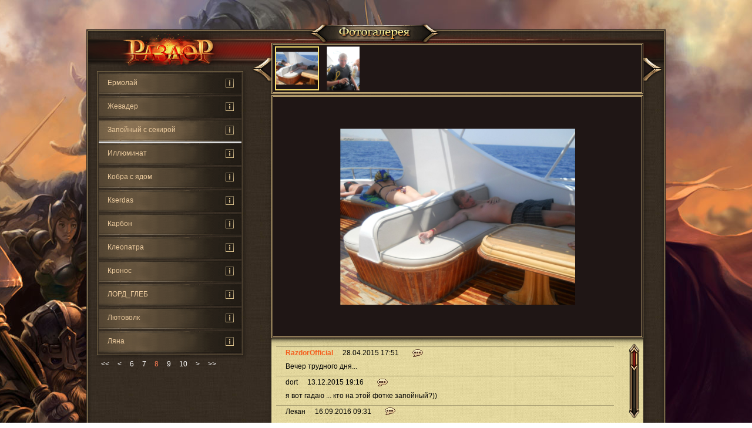

--- FILE ---
content_type: text/html; charset=utf-8
request_url: http://www.razdor.ru/photo-gallery.aspx?fd_login-form=1&character=%D0%97%D0%B0%D0%BF%D0%BE%D0%B9%D0%BD%D1%8B%D0%B9+%D1%81+%D1%81%D0%B5%D0%BA%D0%B8%D1%80%D0%BE%D0%B9&list=84&fd_Main=1
body_size: 13519
content:
<!DOCTYPE html PUBLIC "-//W3C//DTD HTML 4.01//EN" "http://www.w3.org/TR/html4/strict.dtd"><html><head><META http-equiv="Content-Type" content="text/html; charset=utf-8"><title>Фотогалерея</title><link href="CSS/controls.css?ver=148" type="text/css" rel="stylesheet"><link href="CSS/common.css?ver=148" type="text/css" rel="stylesheet"><link href="CSS/game.css?ver=148" type="text/css" rel="stylesheet"><link href="css/forum.css" type="text/css" rel="stylesheet"><link rel="shortcut icon" href="img/favicon2.ico"><script type="text/javascript" src="script/jquery.js?ver=148"></script><script type="text/javascript" src="script/common.js?ver=148"></script><script type="text/javascript" src="script/show-popup.js?ver=148"></script><script type="text/javascript" src="script/razdor-common.js?ver=148"></script><script type="text/javascript" src="Script/inc/image-gallery-common.js?ver=148"></script><script type="text/javascript" src="Script/photo-gallery.js?ver=148"></script><script type="text/javascript" src="Script/forum.js?ver=148"></script><script type="text/javascript" src="Script/scroller.js?ver=148"></script></head><body class="photogalleryPage" id="photo-gallery-page"><div id="photo-gallery-block"><div class="blockTitle"></div><form name="Main" id="Main" method="post" action="photo-gallery.aspx" enctype="multipart/form-data"><div class="hiddenCollection"><input type="hidden" id="displayMode" name="displayMode" value=""><input type="hidden" id="verticalScrollBookmark" name="verticalScrollBookmark" value="0"><input type="hidden" id="form_login-form" name="form_login-form" value="1"><input type="hidden" id="fd_login-form" name="fd_login-form" value="1"><input type="hidden" id="tkn__" name="tkn__" value="5377cda9-d240-4214-a5c6-d7138c47f18a"><input type="hidden" id="form_Main" name="form_Main" value="1"><input type="hidden" id="character" name="character" value="Запойный с секирой"><input type="hidden" id="userPhoto" name="userPhoto" value="514"><input type="hidden" id="list" name="list" value="84"><input type="hidden" id="listSort" name="listSort" value=""><input type="hidden" id="listSortOrder" name="listSortOrder" value=""><input type="hidden" id="fd_Main" name="fd_Main" value="1"><input type="hidden" id="message-listSort" name="message-listSort" value=""><input type="hidden" id="message-listSortOrder" name="message-listSortOrder" value=""></div><div class="razdorTitle"><a href="home.aspx"></a></div><div class="usersList"><table cellpadding="0" cellspacing="0" class="listTable " id="listTable"><tr class="tableHeaderRow"><th class="tableHeader character">Персонаж</th></tr><tr class=" tableRow1"><td><div><a href="character-info.aspx?name=%d0%95%d1%80%d0%bc%d0%be%d0%bb%d0%b0%d0%b9" class="info popupLink" target="_blank" title="Информация о персонаже Ермолай"></a><a href="/photo-gallery.aspx?fd_login-form=1&amp;character=%d0%95%d1%80%d0%bc%d0%be%d0%bb%d0%b0%d0%b9&amp;list=84&amp;fd_Main=1" class="userItem">Ермолай</a></div></td></tr><tr class=" tableRow2"><td><div><a href="character-info.aspx?name=%d0%96%d0%b5%d0%b2%d0%b0%d0%b4%d0%b5%d1%80" class="info popupLink" target="_blank" title="Информация о персонаже Жевадер"></a><a href="/photo-gallery.aspx?fd_login-form=1&amp;character=%d0%96%d0%b5%d0%b2%d0%b0%d0%b4%d0%b5%d1%80&amp;list=84&amp;fd_Main=1" class="userItem">Жевадер</a></div></td></tr><tr class="selected tableRow1"><td><div><a href="character-info.aspx?name=%d0%97%d0%b0%d0%bf%d0%be%d0%b9%d0%bd%d1%8b%d0%b9+%d1%81+%d1%81%d0%b5%d0%ba%d0%b8%d1%80%d0%be%d0%b9" class="info popupLink" target="_blank" title="Информация о персонаже Запойный с секирой"></a><a href="/photo-gallery.aspx?fd_login-form=1&amp;character=%d0%97%d0%b0%d0%bf%d0%be%d0%b9%d0%bd%d1%8b%d0%b9+%d1%81+%d1%81%d0%b5%d0%ba%d0%b8%d1%80%d0%be%d0%b9&amp;list=84&amp;fd_Main=1" class="userItem">Запойный с секирой</a></div></td></tr><tr class=" tableRow2"><td><div><a href="character-info.aspx?name=%d0%98%d0%bb%d0%bb%d1%8e%d0%bc%d0%b8%d0%bd%d0%b0%d1%82" class="info popupLink" target="_blank" title="Информация о персонаже Иллюминат"></a><a href="/photo-gallery.aspx?fd_login-form=1&amp;character=%d0%98%d0%bb%d0%bb%d1%8e%d0%bc%d0%b8%d0%bd%d0%b0%d1%82&amp;list=84&amp;fd_Main=1" class="userItem">Иллюминат</a></div></td></tr><tr class=" tableRow1"><td><div><a href="character-info.aspx?name=%d0%9ao%d0%b1%d1%80%d0%b0+%d1%81+%d1%8f%d0%b4%d0%be%d0%bc" class="info popupLink" target="_blank" title="Информация о персонаже Кoбра с ядом"></a><a href="/photo-gallery.aspx?fd_login-form=1&amp;character=%d0%9ao%d0%b1%d1%80%d0%b0+%d1%81+%d1%8f%d0%b4%d0%be%d0%bc&amp;list=84&amp;fd_Main=1" class="userItem">Кoбра с ядом</a></div></td></tr><tr class=" tableRow2"><td><div><a href="character-info.aspx?name=%d0%9aserdas" class="info popupLink" target="_blank" title="Информация о персонаже Кserdas"></a><a href="/photo-gallery.aspx?fd_login-form=1&amp;character=%d0%9aserdas&amp;list=84&amp;fd_Main=1" class="userItem">Кserdas</a></div></td></tr><tr class=" tableRow1"><td><div><a href="character-info.aspx?name=%d0%9a%d0%b0%d1%80%d0%b1%d0%be%d0%bd" class="info popupLink" target="_blank" title="Информация о персонаже Карбон"></a><a href="/photo-gallery.aspx?fd_login-form=1&amp;character=%d0%9a%d0%b0%d1%80%d0%b1%d0%be%d0%bd&amp;list=84&amp;fd_Main=1" class="userItem">Карбон</a></div></td></tr><tr class=" tableRow2"><td><div><a href="character-info.aspx?name=%d0%9a%d0%bb%d0%b5%d0%be%d0%bf%d0%b0%d1%82%d1%80%d0%b0" class="info popupLink" target="_blank" title="Информация о персонаже Клеопатра"></a><a href="/photo-gallery.aspx?fd_login-form=1&amp;character=%d0%9a%d0%bb%d0%b5%d0%be%d0%bf%d0%b0%d1%82%d1%80%d0%b0&amp;list=84&amp;fd_Main=1" class="userItem">Клеопатра</a></div></td></tr><tr class=" tableRow1"><td><div><a href="character-info.aspx?name=%d0%9a%d1%80%d0%be%d0%bd%d0%be%d1%81" class="info popupLink" target="_blank" title="Информация о персонаже Кронос"></a><a href="/photo-gallery.aspx?fd_login-form=1&amp;character=%d0%9a%d1%80%d0%be%d0%bd%d0%be%d1%81&amp;list=84&amp;fd_Main=1" class="userItem">Кронос</a></div></td></tr><tr class=" tableRow2"><td><div><a href="character-info.aspx?name=%d0%9b%d0%9e%d0%a0%d0%94_%d0%93%d0%9b%d0%95%d0%91" class="info popupLink" target="_blank" title="Информация о персонаже ЛОРД_ГЛЕБ"></a><a href="/photo-gallery.aspx?fd_login-form=1&amp;character=%d0%9b%d0%9e%d0%a0%d0%94_%d0%93%d0%9b%d0%95%d0%91&amp;list=84&amp;fd_Main=1" class="userItem">ЛОРД_ГЛЕБ</a></div></td></tr><tr class=" tableRow1"><td><div><a href="character-info.aspx?name=%d0%9b%d1%8e%d1%82o%d0%b2o%d0%bb%d0%ba" class="info popupLink" target="_blank" title="Информация о персонаже Лютoвoлк"></a><a href="/photo-gallery.aspx?fd_login-form=1&amp;character=%d0%9b%d1%8e%d1%82o%d0%b2o%d0%bb%d0%ba&amp;list=84&amp;fd_Main=1" class="userItem">Лютoвoлк</a></div></td></tr><tr class=" tableRow2"><td><div><a href="character-info.aspx?name=%d0%9b%d1%8f%d0%bd%d0%b0" class="info popupLink" target="_blank" title="Информация о персонаже Ляна"></a><a href="/photo-gallery.aspx?fd_login-form=1&amp;character=%d0%9b%d1%8f%d0%bd%d0%b0&amp;list=84&amp;fd_Main=1" class="userItem">Ляна</a></div></td></tr></table><div class="pagerMenu "><a onclick="return submitForm('list','0','');" href="/photo-gallery.aspx?fd_login-form=1&amp;character=%d0%97%d0%b0%d0%bf%d0%be%d0%b9%d0%bd%d1%8b%d0%b9+%d1%81+%d1%81%d0%b5%d0%ba%d0%b8%d1%80%d0%be%d0%b9&amp;list=0&amp;fd_Main=1"><<</a><a onclick="return submitForm('list','72','');" href="/photo-gallery.aspx?fd_login-form=1&amp;character=%d0%97%d0%b0%d0%bf%d0%be%d0%b9%d0%bd%d1%8b%d0%b9+%d1%81+%d1%81%d0%b5%d0%ba%d0%b8%d1%80%d0%be%d0%b9&amp;list=72&amp;fd_Main=1"><</a><a onclick="return submitForm('list','60','');" href="/photo-gallery.aspx?fd_login-form=1&amp;character=%d0%97%d0%b0%d0%bf%d0%be%d0%b9%d0%bd%d1%8b%d0%b9+%d1%81+%d1%81%d0%b5%d0%ba%d0%b8%d1%80%d0%be%d0%b9&amp;list=60&amp;fd_Main=1">6</a><a onclick="return submitForm('list','72','');" href="/photo-gallery.aspx?fd_login-form=1&amp;character=%d0%97%d0%b0%d0%bf%d0%be%d0%b9%d0%bd%d1%8b%d0%b9+%d1%81+%d1%81%d0%b5%d0%ba%d0%b8%d1%80%d0%be%d0%b9&amp;list=72&amp;fd_Main=1">7</a><span class="active">8</span><a onclick="return submitForm('list','96','');" href="/photo-gallery.aspx?fd_login-form=1&amp;character=%d0%97%d0%b0%d0%bf%d0%be%d0%b9%d0%bd%d1%8b%d0%b9+%d1%81+%d1%81%d0%b5%d0%ba%d0%b8%d1%80%d0%be%d0%b9&amp;list=96&amp;fd_Main=1">9</a><a onclick="return submitForm('list','108','');" href="/photo-gallery.aspx?fd_login-form=1&amp;character=%d0%97%d0%b0%d0%bf%d0%be%d0%b9%d0%bd%d1%8b%d0%b9+%d1%81+%d1%81%d0%b5%d0%ba%d0%b8%d1%80%d0%be%d0%b9&amp;list=108&amp;fd_Main=1">10</a><a onclick="return submitForm('list','96','');" href="/photo-gallery.aspx?fd_login-form=1&amp;character=%d0%97%d0%b0%d0%bf%d0%be%d0%b9%d0%bd%d1%8b%d0%b9+%d1%81+%d1%81%d0%b5%d0%ba%d0%b8%d1%80%d0%be%d0%b9&amp;list=96&amp;fd_Main=1">></a><a onclick="return submitForm('list','120','');" href="/photo-gallery.aspx?fd_login-form=1&amp;character=%d0%97%d0%b0%d0%bf%d0%be%d0%b9%d0%bd%d1%8b%d0%b9+%d1%81+%d1%81%d0%b5%d0%ba%d0%b8%d1%80%d0%be%d0%b9&amp;list=120&amp;fd_Main=1">>></a><span class="count">Всего записей: 126</span></div></div><div class="photogalleryContent"><div class="photogalleryContentShadow"></div><div id="slide-show" class="imageGallerySlideShowContainer"><div id="slide-container"><a class="show_next_photo" onclick="showNextPhoto()"></a><a class="show_previous_photo" onclick="showPreviousPhoto()"></a><table><tr><td><div><p id="loading-text">Загрузка<span id="loading-dots"></span></p></div></td></tr></table></div><div class="slideShowSmall" id="slide-show-navigation"><div class="box"><div class="images"><div class="popup-border"><ul class="imagesViewport"><li class="current" data-n="1" data-object-id="514"><img alt="" title="" src="get-file.aspx?dbCode=UserPhoto&amp;id=514&amp;additionalFieldId=Thumbnail" class="ThumbNail current" onclick=""><img alt="" title="" src="get-file.aspx?dbCode=UserPhoto&amp;id=514&amp;connectionIndex=0" class="Image current" onclick=""><p></p></li><li class="" data-n="2" data-object-id="538"><img alt="" title="" src="get-file.aspx?dbCode=UserPhoto&amp;id=538&amp;additionalFieldId=Thumbnail" class="ThumbNail" onclick=""><img alt="" title="" src="get-file.aspx?dbCode=UserPhoto&amp;id=538&amp;connectionIndex=0" class="Image" onclick=""><p></p></li></ul></div></div><div class="leftArrowArea no-select"><div class="leftArrow enabled" id="backwardlink" onclick="slideShowBackward()"></div></div><div class="rightArrowArea no-select"><div class="rightArrow enabled" id="forwardlink" onclick="slideShowForward()"></div></div></div></div></div><script type="text/javascript">
						var quoteTitle = '';
					</script><div id="commenting"><div id="content"><div class="shadowOverlay"></div><div class="scrolledBlock"><dl class="forumTopic"><dt><a name="post184"></a><span class='userInfo adminInfo'>RazdorOfficial</span> <span class="postTime">28.04.2015 17:51</span><img class="quoteCommand" src="img/forum/quote.png" alt="quote"><span class="moderCommands"></span></dt><dd>Вечер трудного дня...</dd><dt><a name="post219"></a><span class='userInfo'>dort</span> <span class="postTime">13.12.2015 19:16</span><img class="quoteCommand" src="img/forum/quote.png" alt="quote"><span class="moderCommands"></span></dt><dd>я вот гадаю ... кто на этой фотке запойный?))</dd><dt><a name="post258"></a><span class='userInfo'>Лекан</span> <span class="postTime">16.09.2016 09:31</span><img class="quoteCommand" src="img/forum/quote.png" alt="quote"><span class="moderCommands"></span></dt><dd><span class='userInfo'>dort</span>  <br/><blockquote><p>я вот гадаю ... кто на этой фотке запойный?))</p></blockquote> го не видно он вместо буя)</dd></dl></div></div><div id="postEditor"></div></div></div></form></div><script type="text/javascript">(function (d, w, c) { (w[c] = w[c] || []).push(function() { try { w.yaCounter17960560 = new Ya.Metrika({id:17960560, enableAll: true, trackHash:true, webvisor:true}); } catch(e) { } }); var n = d.getElementsByTagName("script")[0], s = d.createElement("script"), f = function () { n.parentNode.insertBefore(s, n); }; s.type = "text/javascript"; s.async = true; s.src = (d.location.protocol == "https:" ? "https:" : "http:") + "//mc.yandex.ru/metrika/watch.js"; if (w.opera == "[object Opera]") { d.addEventListener("DOMContentLoaded", f, false); } else { f(); } })(document, window, "yandex_metrika_callbacks");</script><noscript><div><img src="//mc.yandex.ru/watch/17960560" style="position:absolute; left:-9999px;" alt=""></div></noscript><script>
			(function(i,s,o,g,r,a,m){i['GoogleAnalyticsObject']=r;i[r]=i[r]||function(){
			(i[r].q=i[r].q||[]).push(arguments)},i[r].l=1*new Date();a=s.createElement(o),
			m=s.getElementsByTagName(o)[0];a.async=1;a.src=g;m.parentNode.insertBefore(a,m)
			})(window,document,'script','//www.google-analytics.com/analytics.js','ga');

			ga('create', 'UA-57751040-1', 'auto');
			ga('send', 'pageview');

		</script></body></html>

--- FILE ---
content_type: text/css
request_url: http://www.razdor.ru/css/forum.css
body_size: 7590
content:
#forumLayout {
	width: 97%;
}
body, a
{
	color: #000;
}
.txtHighlighted
{
	color:#AC5E3F;
}
/* Navigation
-------------------------------------------------------------------------------- */
#forumNavigation {
	width: 230px;
	padding: 80px 0 652px;
	vertical-align: top;
}
#forumNavigation ul {
	position: relative;
	margin: 0 0 0 20px;
	list-style-type: none;
	z-index: 1;
}
#forumNavigation li {
	margin-bottom: 5px;
}
#forumNavigation ul li a,
#forumNavigation ul li span {
	display: block;
	height: 27px;
	width: 125px;
	padding: 0 0 0 30px;
	background: url(../img/forum/navigation_bg.png) 0 0 no-repeat;
	font: bold 1em/27px tahoma;
	color: #F9F8B9;
	text-decoration: none;
}
#forumNavigation ul li span {
	background-position: 0 -27px;
	color: #000;
}
/* Animal
-------------------------------------------------------------------------------- */
#forumAnimal {
	position: absolute;
	margin: -66px 0 0 -32px;
	width: 314px;
	height: 718px;
	background-position: 0 0;
	background-repeat: no-repeat;
}
/* Forum main
-------------------------------------------------------------------------------- */
#forumMain {
	position: relative;
	margin: 34px auto;
	width: 893px;
	height: 495px;
	list-style-type: none;
	background: url(../img/forum/main.png) 0 0 no-repeat;
	z-index: 1;
}
#forumMain li {
	position: absolute;
	width: 215px;
	height: 94px;
}
#forumMain li > a {
	display: block;
	line-height: 94px;
	padding: 0 12px 0;
	font-weight: bold;
	text-decoration: none;
	color: #F9F8B9;
	background-image: url(../img/spacer.gif);
}
#forumMain li div {
	margin-top: -30px;
	font-size: .9em;
	color: #C3B192;
	line-height:16px;
}
#forumMain li div a 
{
	color: #C3B192;
}
#section_5 div,
#section_6 div,
#section_7 div,
#section_8 div {
	margin-left: 105px;
}
#forumMain li div b {
	font-size: 1.2em;
	color: #FF7E3F;
}
/* позиционирование ссылок и распределение бэкграундов с предзагрузкой анимированных бэкграундов */
#section_1 {
	left: 57px;
	top: 22px;
	background: url(../img/forum/section_1.gif) right top no-repeat;
}
#section_1 > a:hover {
	background: url(../img/forum/section_1_active.gif) right top no-repeat;
}
#section_2 {
	left: 7px;
	top: 135px;
	background: url(../img/forum/section_2.gif) right top no-repeat;
}
#section_2 > a:hover {
	background: url(../img/forum/section_2_active.gif) right top no-repeat;
}
#section_3 {
	left: 7px;
	top: 251px;
	background: url(../img/forum/section_3.gif) right top no-repeat;
}
#section_3 > a:hover {
	background: url(../img/forum/section_3_active.gif) right top no-repeat;
}
#section_4 {
	left: 57px;
	top: 360px;
	background: url(../img/forum/section_4.gif) right top no-repeat;
}
#section_4 > a:hover {
	background: url(../img/forum/section_4_active.gif) right top no-repeat;
}
#section_5 {
	left: 623px;
	top: 22px;
	background: url(../img/forum/section_5.gif) left top no-repeat;
}
#section_5 > a:hover {
	background: url(../img/forum/section_5_active.gif) left top no-repeat;
}
#section_6 {
	left: 673px;
	top: 135px;
	background: url(../img/forum/section_6.gif) left top no-repeat;
}
#section_6 > a:hover {
	background: url(../img/forum/section_6_active.gif) left top no-repeat;
}
#section_7 {
	left: 673px;
	top: 251px;
	background: url(../img/forum/section_7.gif) left top no-repeat;
}
#section_7 >  a:hover {
	background: url(../img/forum/section_7_active.gif) left center no-repeat;
}
#section_8 {
	left: 623px;
	top: 360px;
	background: url(../img/forum/section_8.gif) left top no-repeat;
}
#section_8 > a:hover {
	background: url(../img/forum/section_8_active.gif) left center no-repeat;
}
#section_5 a, #section_6 a, #section_7 a, #section_8 a {
	text-align: right;
}
#forumMainPlaceholder {
	display: block;
	height: 495px;
}
/* Content
-------------------------------------------------------------------------------- */
#forumContent {
	vertical-align: top;
}
.forumPathLinks {
	padding: 20px 0 10px;
	color: #A38564;
}
.forumPathLinks a {
	color: #B9A073;
}
.forumTopicTitle {
	font: bold 1.8em 'Times New Roman';
	color: #937955;
}
.forumTopicTitle span {
	color: #000;
	font-size: 0.7em;
	margin-right:5px;
	padding-right: 10px
}
/* ToolBar with Pager
-------------------------------------------------------------------------------- */
.toolBarLayout {
	background: url(../img/forum/chain.gif) left bottom repeat-x;
	margin-bottom: 30px;
}
.toolBarLayout td {
	vertical-align: bottom;
	padding-bottom: 15px;
}
h3 {
	padding: 0 0 10px;
	font: normal 2.3em times new roman;
	color: #937955;
}
.pagerMenu
{
	padding-top: 10px;
}
/* Forum Topic
-------------------------------------------------------------------------------- */
#rollContent .txtHighlighted
{
	padding-top: 25px;
}
#roll .forumTopicTitle {
	padding: 0 .5em;
	color: #000;
}
#roll .forumTopicReadOnly
{
	padding-left: 30px;
	background: url(../img/forum/readonly.png) left center no-repeat;
}
.forumTopic dt {
	margin: 1em 0 .5em;
	padding: 0 1em;
}
#forum-message-list-form
{
	position:relative;
}
.forumTopic dt span.userInfo {
	color: #5B1F20;
}
.forumTopic dt span.adminInfo 
{
	color: #F45E1D;
	font-weight: bold;
}
.forumTopic dt span.postTime {
	padding: 0 0 0 1em;
	font-size: .9em;
}
.forumTopic dt .quoteCommand{
	cursor: pointer;
}
#rollContent .quoteCommand
{
	border: none;
}
.forumTopic dt span.moderCommands {
	padding: 0 0 0 1em;
	font-size: .8em;
}
.forumTopic dt span.moderCommands a{
	margin:0 0.5em;
}
.forumTopic dd {
	padding: 0 0 1.2em;
	margin: 0 1em;
	border-bottom: 1px dotted #000;
}
.forumTopic .userInfo {
	cursor: pointer;
}
.forumTopic blockquote {
	padding: .3em .5em;
	border: 1px solid #C89A7C;
	border-left: 3px solid #C89A7C;
	background-color: #DBB994;
	margin: 0.3em 0;
}
/* Post Editor
-------------------------------------------------------------------------------- */
#postEditor
{
	margin-left: 100px;
}
h3.postEditorCaption {
	clear: both;
	color: #E4C286;
	font-weight: normal;
}
.postEditorToolBar {
	position: relative;
	margin: 5px 0;
	z-index: 1;
}
.postEditorToolBar a
{
	display: inline-block;
	height: 23px;
	padding-left: 7px;
	margin-right: 5px;
	background: url(../img/b.png) left center no-repeat;
	font-family: Courier New;
	text-decoration: none;
}
.postEditorToolBar a *{
	display: inline-block;
	height: 23px;
	padding-right: 7px;
	background: url(../img/b.png) right center no-repeat;
	line-height: 23px;
}
.formControlsTable {
	position: relative;
	z-index: 1;
	margin: 0;
}
.formControlsTable td {
	vertical-align: middle;
}
.msgBold
{
	font-weight: bold;
}
.msgItalic
{
	font-style: italic;
}
.msgUndLine
{
	text-decoration: underline;
}

textarea
{
	scrollbar-track-color:#C1BCB3;
	scrollbar-3dlight-color:#A29E97;
	scrollbar-arrow-color:#ff0000;
	scrollbar-base-color:#C1BCB3;
	scrollbar-darkshadow-color:#C1BCB3;
	scrollbar-highlight-color:#A29E97;
	border-top: 3px double #423418;
	border-bottom: 3px double #705033;
	border-left: 3px double #423418;
	border-right: 3px double #705033;
	background: #B59568;
}
/* перенос топика
---------------------------------------------------------------------------------*/
#move-topic-conrol
{
	display:none;
	background: #000;
	z-index : 102;
	width:400px;
	padding: 5px;
	position: absolute;
}


--- FILE ---
content_type: text/plain
request_url: https://www.google-analytics.com/j/collect?v=1&_v=j102&a=209656454&t=pageview&_s=1&dl=http%3A%2F%2Fwww.razdor.ru%2Fphoto-gallery.aspx%3Ffd_login-form%3D1%26character%3D%25D0%2597%25D0%25B0%25D0%25BF%25D0%25BE%25D0%25B9%25D0%25BD%25D1%258B%25D0%25B9%2B%25D1%2581%2B%25D1%2581%25D0%25B5%25D0%25BA%25D0%25B8%25D1%2580%25D0%25BE%25D0%25B9%26list%3D84%26fd_Main%3D1&ul=en-us%40posix&dt=%D0%A4%D0%BE%D1%82%D0%BE%D0%B3%D0%B0%D0%BB%D0%B5%D1%80%D0%B5%D1%8F&sr=1280x720&vp=1280x720&_u=IEBAAEABAAAAACAAI~&jid=647346618&gjid=977830433&cid=829039222.1768816214&tid=UA-57751040-1&_gid=2144916732.1768816214&_r=1&_slc=1&z=1271303458
body_size: -283
content:
2,cG-DNN3YF6NM1

--- FILE ---
content_type: application/x-javascript
request_url: http://www.razdor.ru/script/razdor-common.js?ver=148
body_size: 48142
content:
/* скрипты общего назначения */
//--------------------------------------------------------------------------------------------------------------
// Реальных часов в игровом дне
var HoursPerDay = 4;
//--------------------------------------------------------------------------------------------------------------
/**
Функция для получения с сервера объекта в формате XML DOM.
url - адрес
callback - функция, в которую возвращается результат
*/
function getRequest(urlToLoad, postData, isAsync, callback)
{
	var startDate = new Date();

	// Старые версии FF (3.0.5 и 3.0.6) при пустом POST не отправляют Content-Length, что не нравится IIS 6.0 - возвращает 411 Length Required
	if (!postData)
		postData = "t=" + startDate.valueOf();

	// CSRF-токен
	var token = parent.$('#tkn__').val();
	if (typeof(token) == "undefined" && opener)
	{
		token = opener.$('#tkn__').val();
	}
	if (typeof (postData) == "string")
	{
		postData += "&tkn__=" + token;
	}
	else
	{
		postData["tkn"] = token;
	}

	$.ajax({
		type: "POST",
		url: urlToLoad,
		data: postData,
		async: isAsync,
		success: function (respData, status)
		{
			//пустой ответ
			if (respData)
			{
				//redirect=
				if (typeof (respData) == 'string' && respData.indexOf('redirect=') == 0)
					parent.window.location.href = respData.replace('redirect=', '');
				//redirect-frame=
				else if (typeof (respData) == 'string' && respData.indexOf('redirect-frame=') == 0)
				{
					var redirectParams = respData.replace('redirect-frame=', '').split('?');
					parent.showMainWindow(redirectParams[0], redirectParams[1]);
				}
				// Обновление игры
				else if (typeof (respData) == 'string' && respData.indexOf('game-update-body') != -1)
					parent.window.location.href = '/';
				//error
				else if (typeof (respData) == 'string' && respData == 'error')
					return;
				else if (callback)
					callback(respData);
			}
		},
		complete: function (request, status)
		{
			var ping = new Date().valueOf() - startDate;
			parent.$('#ping').text(ping);
			//Серверная ошибка
			if (request.status == 500)
			{
				var newWindow = window.open();
				newWindow.document.write($.httpData(request));
			}
		}
	});
}
/*************************************************************************
Модальные диалоги
*/
//Показывает модальный диалог с информацией
// в параметры resultCallback передается текст кнопки результата
function showModalDialog(mes, buttons, resultCallback, windowModifier, beforeClose)
{
	//Диалог
	var dialog = $('<div id="infoMes">' + mes + '<div class="midContainer"/></div>');
	//Кастомизация диалога
	if (windowModifier)
		windowModifier(dialog);

	//Контейнер, куда складываются кнопки
	var btnContainer = $('<div id="infoButtonsCont"/>').appendTo(dialog);
	//Создание кнопок
	for (var i = 0; i < buttons.length; i++)
		btnContainer.append('<span class="button"><input type="submit" value="' + buttons[i] + '"/></span>');
	//Блокирующий фон
	var $bg = $('<div>')
		.css({
			position: 'absolute',
			top: 0,
			left: 0,
			width: windowGeometry.getDocumentWidth(),
			height: (windowGeometry.getDocumentHeight() > windowGeometry.getViewportHeight()) ? windowGeometry.getDocumentHeight() : windowGeometry.getViewportHeight(),
			zIndex: 250,
			backgroundColor: '#000',
			backgroundImage: '',
			opacity: 0.7
		})
		.appendTo('body')
		.click(function (e) { e.stopPropagation(); });
	//Отображение диалога
	dialog.appendTo('body').click(function (e) { e.stopPropagation(); });
	dialog.css('left', parseInt((windowGeometry.getViewportWidth() - dialog.width()) / 2) + 'px');
	//Фокус на первой кнопке
	$('.button:first-child input', btnContainer).focus();

	//Действие для закрытия диалога
	var closeFunc = function ()
	{
		dialog.remove();
		$bg.remove();
	};

	//Закрытие диалога при нажатии любой кнопки
	$('#infoButtonsCont .button', dialog).click(function (e)
	{
		e.stopPropagation();
		//Результат кнопки
		var result = $('input', this).val();
		//Возрат результата
		if (resultCallback)
			resultCallback(result);
		// дополнительная проверка на зкарытие диалога
		if (!beforeClose || beforeClose(result))
			closeFunc();
	});

	return closeFunc;
}

// Перезагрузка текущего фрейма/окна
function reloadFrame()
{
	window.location.href = window.location.href;
}

//Информационное сообщение игроку
function infoMessage(mes)
{
	return parent.showModalDialog(mes, ['OK']);

}
//Информационное сообщение с вопросом игроку
// в параметры resultCallback передается true|false
function confirmMessage(mes, resultCallback)
{
	return parent.showModalDialog(mes, ['ДА', 'НЕТ'], function (text) { resultCallback(text == 'ДА'); });
}
// Модальный диалог игроку с предложением ввести имя
// Если пользователь нажал "отмена", то возвращается undefined
function askTextMessage(mes, defaultMessage, resultCallback)
{
	var textInputControl = $('<input type="text" value="' + defaultMessage + '">');
	//В окне две кнопки и поле для ввода
	return parent.showModalDialog(mes, ['ОК', 'Отмена'],
		function (text)
		{
			resultCallback(text == 'ОК' ? textInputControl.val() : undefined);
		},
		function (jDialog)
		{
			jDialog.children('.midContainer').append(textInputControl);
		});
}

// Подтверждение действия при клике на кнопку
function confirmAction(elem, mes)
{
	confirmMessage(mes, function (res)
	{
		if (res)
		{
			$(elem)
				.removeAttr('onclick')
				.click();
		}
	});

	return false;
}

/*************************************************************************
Информации об игровых объектах
*/
function showCharacterInfo(name)
{
	window.open('character-info.aspx?name=' + urlEncode(name), '_blank');
}
function showMonsterInfo(id)
{
	openWindowCentered('monster-info.aspx?id=' + id, '', 700, 700, '');
}
function showSubjectInfo(name, id)
{
	if (id.indexOf('m.') == 0)
		showMonsterInfo(id);
	else if (id.match(/^[0-9]*$/))
		showCharacterInfo(getCharacterName(name));
}
function showBattleStatistic(location, battleId)
{
	openWindowCentered('battle-statistic.aspx?location=' + location + '&battle=' + battleId, '', 300, 300, '');
}
function openInventoryItemInfo(itemId, characterName, bagType)
{
	openWindowCentered("inventory-item-info.aspx?id=" + itemId +
		(characterName ? "&ch=" + urlEncode(characterName) : "") +
		(bagType ? "&bag=" + urlEncode(bagType) : ""), '_blank', 700, 700, '');
	return false;
}
function openItemTypeInfo(e, id)
{
	e.cancelBubble = true;
	openWindowCentered("item-info.aspx?type=" + id, '', 700, 700, '');
}
/*************************************************************************
Класс для отображения и обработки контекстного меню
*/

// Позиционирование контекстного блока относительно клика
function positionPopupBlock(x, y, elem, bottomMargin)
{
	var bodyPosition = $('body').offset();

	//Иногда нужно искусственный дополнительный отсутп от нижней части экрана
	if (!bottomMargin)
		bottomMargin = 0;

	//Координаты меню относительно body
	var menuPositionLeft = x - bodyPosition.left;
	var menuPositionTop = y - bodyPosition.top;

	elem.css('left', menuPositionLeft);
	elem.css('top', menuPositionTop);

	//Чтобы меню не вылезало за край экрана, меняем направление раскрытия
	if (x + elem.outerWidth() > windowGeometry.getHorizontalScroll() + windowGeometry.getViewportWidth())
		elem.css('left', menuPositionLeft - elem.outerWidth());
	if (y + elem.outerHeight() + bottomMargin > windowGeometry.getVerticalScroll() + windowGeometry.getViewportHeight())
		elem.css('top', menuPositionTop - elem.outerHeight());
}

// Popup-меню - единственный экземпляр на страницу
var PopupMenuInstance = new PopupMenu();

//Инициализация объекта
function PopupMenu()
{
	//Пункты меню
	this.Captions = new Array();

	//обработчики пунктов
	this.Callbacks = new Array();

	//Элемент-контейнер для пунктов
	this.MenuElement = $('<div class="popupMenu"/>');

	//Обработчик закрытия меню при нажатии левой кнопки мыши
	var menu = this;
	$(document).bind('click', function () { menu.Close(); });
}

//очистка пунктов меню
PopupMenu.prototype.Reset = function ()
{
	this.Close();
	this.Captions = new Array();
	this.Callbacks = new Array();
	this.MenuElement.empty();
	this.ActiveItem = undefined;
};

//Наполняет меню пунктами
//Тип - идентификаторы пунктов меню через запятую
PopupMenu.prototype.Init = function (type, itemId, itemText)
{
	var arItems = type.split(',');
	for (var i = 0; i < arItems.length; i++)
	{
		if (arItems[i] != 'delim')
		{
			var item = this.constructMenuItem(arItems[i], itemId, itemText);
			this.AddElement(item.caption, item.callback);
		}
		else
		{
			this.AddDelimeter();
		}
	}
};

//Добавление пункта меню
PopupMenu.prototype.AddElement = function (caption, callback)
{
	//Собираем коллекцию callback. Если их количество = 1, то просто исполняем его без открытия меню
	this.Callbacks.push(callback);

	//Добаление пунктов меню в контейнер.
	var newItem = $('<a class="popupMenuItem" onclick="' + callback + ';return false;">' + caption + '</a>');
	var menu = this;
	newItem.click(function () { menu.Close(); });
	this.MenuElement.append(newItem);
};

//Добавление пункта меню
PopupMenu.prototype.AddDelimeter = function ()
{
	//Добаление пунктов меню в контейнер.
	this.MenuElement.append('<span class="popupMenuDelimeter"/>');
};

function PopupMenuOpenClick(e, type)
{
	// Если onclick вешали скриптом, то тип передается в e.data
	if (!type)
		type = e.data;
	if (e.originalEvent)
		e = e.originalEvent;
	//OnClick обрабатываем один раз
	e.cancelBubble = true;

	//Элемент списка по которому щелкнули
	var span = $(getEventSrcElement(e));

	//Текст объекта
	var objText = span.text();

	// Идентификатор объекта. Префикс 'item-' удаляется. Префикс используется для создания валидных идентификаторов
	var objId = '';
	if (span.attr('id'))
		objId = span.attr('id').replace('item-', '');

	PopupMenuInstance.Open(windowGeometry.getClickX(e) + 2, windowGeometry.getClickY(e) + 2,
		type, objId, objText, span);

}
// Создает и открывает контекстное меню на объекте
PopupMenu.prototype.Open = function (x, y, type, itemId, itemText, selectedElem)
{
	//Закрываем старые меню
	this.Reset();

	//Наполняем меню пунктами
	this.Init(type, itemId, itemText);

	//Отображение меню, если в нем больше одного пункта
	//Если в нем один пункт, то сразу производим действие
	if (this.Callbacks.length > 1)
	{
		//Выделяем элемент по которому щелкнули
		if (typeof selectedElem != "undefined")
		{
			this.ActiveItem = selectedElem;
			this.ActiveItem.addClass('popupMenuSelectedObject');
		}

		//Отображение меню в окне
		$('body').append(this.MenuElement);

		this.PositionElem(x, y);
	}
	else
		eval(this.Callbacks[0]);

	return false;
};

//Отобразить меню в конкретной точке экрана
PopupMenu.prototype.PositionElem = function (x, y)
{
	positionPopupBlock(x, y, this.MenuElement, 0);
};

//Закрытие меню и удаление обработчиков щелчков
PopupMenu.prototype.Close = function ()
{
	//Скрытие меню(Удаление контейнера из DOM)
	this.MenuElement.remove();

	//Снятие выделения с пунктов
	if (this.ActiveItem != undefined)
	{
		this.ActiveItem.removeClass('popupMenuSelectedObject');
	}
	//Удаляем обработчик закрытия
	$(document).unbind('click', this.Close);
};

// Конструирует один элемент всплывающего меню
PopupMenu.prototype.constructMenuItem = function (itemDescription, objId, objText)
{
	//Тип элемента
	var itemType;
	if (itemDescription.indexOf('{') != -1)
	{
		itemType = itemDescription.substring(0, itemDescription.indexOf('{'));
	}
	else
	{
		itemType = itemDescription;
	}
	var startIndex;
	if (itemDescription.indexOf('{caption=') != -1)
	{
		startIndex = itemDescription.indexOf('{caption=') + 9;
		var definedCaption = itemDescription.substring(startIndex, itemDescription.indexOf('}', startIndex));
	}

	if (itemDescription.indexOf('{id=') != -1)
	{
		startIndex = itemDescription.indexOf('{id=') + 4;
		objId = itemDescription.substring(startIndex, itemDescription.indexOf('}', startIndex));
	}

	var res;
	switch (itemType)
	{
		//Информация о персонаже             
		case 'infCh':
			res = { caption: "Информация", callback: "showCharacterInfo('" + getCharacterName(objText) + "')" };
			break;
		//Сообщение в чате персонажу             
		case 'mesChTo':
			res = { caption: "Написать to", callback: "selectChatReciever( null, '" + getCharacterName(objText) + "', false );" };
			break;
		case 'mesChPrv':
			res = { caption: "Написать private", callback: "selectChatReciever( null, '" + getCharacterName(objText) + "', true );" };
			break;
		// Игнор 
		case 'addIgnore':
			res = { caption: "Игнорировать чат", callback: "toggleIgnore( true, '" + getCharacterName(objText) + "' );" };
			break;
		// Игнор  
		case 'rmIgnore':
			res = { caption: "Включить чат", callback: "toggleIgnore( false, '" + getCharacterName(objText) + "' );" };
			break;
		case 'mailCh':
			res = { caption: "Написать письмо", callback: "parent.showMainWindow( 'mail-new', 'def-reciver=" + objId + "' );" };
			break;
		//Подлечить персонажа             
		case 'regCh':
			res = { caption: "Подлечить", callback: "regenerateCharacter( '" + getCharacterName(objText) + "' );" };
			break;
		//Подлечить персонажа              
		case 'itemAct':
			res = { caption: "Применить предмет", callback: "useItemOnTarget( '" + objId + "', '" + getCharacterName(objText) + "' );" };
			break;
		//Выкинуть персонажа из игры             
		case 'logoffCh':
			res = { caption: "Выкинуть из игры", callback: "logoffCharacter( '" + getCharacterName(objText) + "' );" };
			break;
		//Спасти персонажа из боя             
		case 'endBatCh':
			res = { caption: "Спасти из боя", callback: "saveCharacterFromBattle( '" + getCharacterName(objText) + "' );" };
			break;
		//Спасти персонажа из боя              
		case 'addHerCh':
			res = { caption: "Начислить себе героизм", callback: "addHeroism( '" + getCharacterName(objText) + "' );" };
			break;
		//Напасть на персонажа             
		case 'attCh':
			res = { caption: "Напасть", callback: "parent.attackCharacter( '" + getCharacterName(objText) + "' );" };
			break;
		//Обмен с персонажем             
		case 'exchCh':
			res = { caption: "Торговать", callback: "callCharacterToExchange( '" + getCharacterName(objText) + "' );" };
			break;
		//Информация о мобе             
		case 'infMon':
			res = { caption: "Информация", callback: "showMonsterInfo( '" + objId + "' )" };
			break;
		//Напасть на моба             
		case 'attMon':
			res = { caption: "Напасть", callback: "parent.attackCharacter( '" + objId + "' );" };
			break;
		//Забрать моба 
		case 'returnMon':
			res = { caption: "Отозвать", callback: "returnSummonedMonster( '" + objId + "' );" };
			break;

		//Группы             
		case 'invGr':
			res = { caption: "Пригласить в группу", callback: "parent.inviteInGroup( '" + getCharacterName(objText) + "' );" };
			break;
		case 'kickGr':
			res = { caption: "Удалить из группы", callback: "parent.kickFromGroup( '" + getCharacterName(objText) + "' );" };
			break;

		//Диалог с NPC 
		case 'dialNPC':
			res = { caption: "Говорить", callback: "parent.showNpcDialog( '" + objId + "' );" };
			break;
		//Магазин NPC 
		case 'shopNPC':
			res = { caption: "Купить вещи", callback: "parent.showMarketWindow( '" + objId + "' );" };
			break;
		case 'sellNPC':
			res = { caption: "Продать вещи", callback: "parent.showInventoryItemSelectWindow( 'shop-selling.aspx', 'npc=" + objId + "' );" };
			break;
		case 'repairNPC':
			res = { caption: "Починить вещи", callback: "parent.showInventoryItemSelectWindow( 'npc-repairing.aspx', 'npc=" + objId + "' );" };
			break;
		case 'chargeNPC':
			res = { caption: "Зарядить вещи", callback: "parent.showInventoryItemSelectWindow( 'npc-charging.aspx', 'npc=" + objId + "' );" };
			break;
		case 'recipesNPC':
			res = { caption: "Рецепты NPC", callback: "parent.showRecipesPopup( 'npc=" + objId + "' );" };
			break;

		case 'sellShop':
			res = { caption: "Продать вещи", callback: "parent.showInventoryItemSelectWindow( 'shop-selling.aspx', 'shop=" + objId + "');" };
			break;

		//арена 
		case 'enterArena':
			res = { caption: "Войти", callback: "parent.showMainWindow( 'arena' );" };
			break;
		case 'guildArena':
			res = { caption: "Начать бой", callback: "startGuildArenaBattle( '" + objId + "' );" };
			break;

		//банковская ячейка 
		case 'bankCell':
			res = { caption: "Содержимое", callback: "parent.showPopupCentered( 'bank-cell.aspx?bankCellType=" + objId + "', 700, 550, '' );" };
			break;
		case 'bankCellLog':
			res = { caption: "Журнал операций", callback: "parent.showPopupCentered( 'guild-bank-cell-log.aspx?bankCellType=" + objId + "', 720, 550, '' );" };
			break;

		//Замок гильдии 
		case 'lumb':
			res = { caption: "Срубить", callback: "clickLocationObject( '" + objId + "' );" };
			break;
		case 'fish':
			res = { caption: "Рыбачить", callback: "clickLocationObject( '" + objId + "' );" };
			break;
		case 'gldResPoint':
			res = { caption: "Посадить", callback: "changeGuildResourcePointGroup( '" + objId + "' );" };
			break;
		case 'guildBank':
			res = { caption: "Операции", callback: "parent.showPopupCentered( 'guild-bank.aspx?bankCellType=" + objId + "', 800, 550, '' );" };
			break;
		case 'castleRepair':
			res = { caption: "Ход восстановления", callback: "showGuildCastleRepairInfo();" };
			break;
		case 'castleSlaves':
			res = { caption: "Рабы", callback: "parent.showPopupCentered( 'guild-castle-slaves.aspx', 850, 550, '' );" };
			break;
		case 'castleBuild':
			res = { caption: "Строительство", callback: "parent.showPopupCentered( 'guild-castle.aspx?popup=1' , 850, 550, '' );" };
			break;
		case 'castleInf':
			res = { caption: "Рассмотреть", callback: "showGuildCastleInfo('" + objId + "' );" };
			break;
		case 'castleAtt':
			res = { caption: "Штурмовать", callback: "startGuildCastleBattle('att', '" + objId + "' );" };
			break;
		case 'castleDef':
			res = { caption: "На защиту", callback: "startGuildCastleBattle('def', '" + objId + "' );" };
			break;

		case 'startConq':
			res = { caption: "Захватить", callback: "startWarNpcConquer('" + objId + "');" };
			break;
	}

	if (definedCaption)
		res.caption = definedCaption;

	return res;
};

/* Viewer 
--------------------------------------------------------------------------------*/
//Инициализация viewer'a
function initViewer(showItems, version)
{
	if ($("#Viewer").length == 0)
		return;

	wait(
		function ()
		{
			return $("#Viewer")[0].createCharacter;
		},
		function ()
		{
			/* загрузка информации о персонаже во флэш объект */
			var path = "Media/Constructor/" + $("#characterRace").val() + $("#characterSex").val() + "/";

			$("#Viewer")[0].createCharacter(path + "config.xml?ver=" + version, path + "constructor.xml?ver=" + version, path + "inventory.xml?ver=" + version);
			$("#Viewer")[0].setCharacterInfo($("#characterAppearance").val());

			//Отображение одетых вещей
			if (showItems)
			{
				wait(
					function ()
					{
						return $("#Viewer")[0].isLoadComplete();
					},
					function ()
					{
						// Список моделей предметов и их слотов на swf-viewer
						addItemsToViewer($('#swfModelInfo').val());
					}
				);
			}
		});
}

//Одевает предмет в swf-viewer
function addItemToViewer(swfSlot, swfModel, color, colorG, colorB)
{
	// У вьюера два варианта покраски - с трехцветным каналом и просто с наложением маски.
	// Для трехцветного канала используется функция addInventoryNew и передается 3 цвета
	// Для одноцветной покраски используется один цвет и функция addInventory
	if (colorG)
		$("#Viewer")[0].addInventoryNew(swfSlot, swfModel, color, colorG, colorB);
	else
	{
		removeItemFromViewer(swfSlot);
		$("#Viewer")[0].addInventory(swfSlot, swfModel, color);
	}
}

//Снимает предмет в swf-viewer
function removeItemFromViewer(swfSlots)
{
	var slots = swfSlots.split(',');
	for (var i = 0; i < slots.length; i++)
		$("#Viewer")[0].clearInventory(slots[i]);
}

/* поочередно одевает предметы из массива на модель
itemInfoString - строка с описание предметов вида "slot0,item0;slot1,item1;..."
index - номер одеваемого предмета из строки
*/
function addItemsToViewer(itemInfoString, index)
{
	//Цикл по всем слотам, которые одеваем
	var slots = itemInfoString.split(';');
	if (typeof index == "undefined")
		index = 0;

	//Если есть еще предметы, то одеваем очередной, ждем его прогрузки и вызываем одевание следующего
	if (index < slots.length)
	{
		//Информация об одном слоте
		var slotInfo = slots[index].split(',');
		addItemToViewer(slotInfo[0], slotInfo[1], slotInfo[2], slotInfo[3], slotInfo[4]);
		wait(
			function ()
			{
				return $("#Viewer")[0].loadedImageStatus();
			},
			function ()
			{
				addItemsToViewer(itemInfoString, index + 1);
			}
		);
	}
}

//Снять много предметов с персонажа
//itemList - разделенные через запятую имена слотов
function removeItemsFromViewer(slotListString)
{
	var slotList = slotListString.split(',');
	for (var i = 0; i < slotList.length; i++)
	{
		removeItemFromViewer(slotList[i]);
	}
}

//Скрыть флеш-объект 
function hideFlash(jQueryContainer)
{
	// Если переносить только parent, то в опере флешка не убирается
	// Если только масштабировать - то в ИЕ8 наблюдается артефакт во время масштабирования
	jQueryContainer.css('left', jQueryContainer.position().left - 1000 + 'px')
		.children('object').attr('width', '1').attr('height', '1');
}
function getFlash(movieName)
{
	return window[movieName] || document[movieName];
}

//Раскрытие группы клиентского тулбара с кастомным скроллером
function toggleSectionWithScroller(src)
{
	toggleSection(src, $(src).text(), $(src).text());
	//Обновление границ скроллера
	Scroller.getInstanceByContainer($(src).parents('.scrollContainer')[0]).updateScrollScope();

	return false;
}

//Вырезаем имя персонажа из строки вида [имя] и валидация его на запрещенные символы и длину
function getCharacterName(fullname)
{
	return fullname.replace(/(\[)?([a-zа-я0-9\-_ ]*[a-zа-я0-9\-_])(\])?(.*)(\s*$)/i, '$2');
}

//ПОлучение суммы по HTML 
function getMoneyCount(moneyHtml)
{
	var res = 0;
	if ($('.gold', moneyHtml).text())
		res += parseInt($('.gold', moneyHtml).text()) * 10000;

	if ($('.silver', moneyHtml).text())
		res += parseInt($('.silver', moneyHtml).text()) * 100;

	res += parseInt($('.copper', moneyHtml).text());
	return res;
}
//ПОлучение HTML по сумме
function getMoneyHtml(sum)
{
	var res = '';
	//Золото
	if (sum > 9999)
	{
		res += '<span class="gold">' + parseInt(sum / 10000) + '</span>';
	}

	//Серебро
	if (sum > 99)
	{
		var silver = parseInt(sum / 100 % 100).toFixed(0);
		if (silver.length == 1 && sum > 9999)
			silver = "0" + silver;
		res += '<span class="silver">' + silver + '</span>';
	}

	//Медь
	var copper = parseInt(sum % 100).toFixed(0);
	if (copper.length == 1 && sum > 99)
		copper = "0" + copper;
	res += '<span class="copper">' + copper + '</span>';

	return res;
}

//ПОлучение HTML по сумме
function getPlatinumHtml(platinum, bonusPlatinum)
{
	var res = '<span class="platinum">' + platinum + '</span>';

	//Золото
	if (bonusPlatinum > 0)
	{
		res += ' + <span class="bonus-platinum">' + bonusPlatinum + '</span>';
	}

	return res;
}

/* SpinControl
*************************************************************/
// setCountCallBack - функция для установки нового значения (в том числе и по событию onchange ) 
// имеет сигнатуру setCountCallBack( textElem, newCount, step )
function incSpinControl(e, elem, setCountCallBack)
{
	e.cancelBubble = true;
	var container = $(elem).parents('.spinControl');
	var step = parseInt(container.attr('step'));
	var quantity = $('input', container);
	setCountCallBack(quantity[0], parseInt(quantity.val()) + step, step);
}
function decSpinControl(e, elem, setCountCallBack)
{
	e.cancelBubble = true;
	var container = $(elem).parents('.spinControl');
	var step = parseInt(container.attr('step'));
	var quantity = $('input', container);
	setCountCallBack(quantity[0], parseInt(quantity.val()) - step, step);
}
// Базовая функция для установки спинконтрола,
// который работает только с заранее известными границами минимума и максимума
function updateSpinControlCountBase(textElem, newCount)
{
	var container = $(textElem).parents('.spinControl');
	setSpinControlsState(newCount, parseInt(container.attr('min')), parseInt(container.attr('max')), container);
}
//Установка значения в SpinControl
//Вовзращает реально установленное значение
function setSpinControlsState(curValue, minValue, maxValue, container)
{
	//Шаг, которому должно быть кратно значение
	var step = parseInt(container.attr('step')) || 1;

	var defaultValue = container.attr('data-default') || minValue;

	//Новое количество
	if (typeof curValue == "undefined")
		curValue = parseInt($('input', container).val());
	//Проверка на минимум и максимум
	if (isNaN(curValue))
		curValue = defaultValue;
	if (curValue < minValue)
		curValue = minValue;
	if (curValue > maxValue)
		curValue = maxValue;
	//Проверка на кратность шагу
	curValue = curValue - curValue % step;

	//Запись значения в текстовое поле
	$('input', container).val(curValue);

	//Доступность управляющих кнопок
	if (curValue > minValue)
		$('.dec', container).removeClass('dec-disabled');
	else
		$('.dec', container).addClass('dec-disabled');
	if (curValue < maxValue)
		$('.inc', container).removeClass('inc-disabled');
	else
		$('.inc', container).addClass('inc-disabled');

	return curValue;
}

//сделать кнопку доступной
//Передается контейнер-span
function enableSubmit(jSpanSubmit)
{
	jSpanSubmit.addClass('button').removeClass('buttonDisabled').children().removeAttr('disabled');
}
//сделать кнопку недоступной
//Передается контейнер-span
function disableSubmit(jSpanSubmit)
{
	jSpanSubmit.removeClass('button').addClass('buttonDisabled').children().attr('disabled', 'disabled');
}

// Открывает новое попап-окно при щелчке на ссылке
// elemA - тег <a>, на котором висит onclick
function openLinkInPopup(elemA, width, height)
{
	openWindowCentered($(elemA).attr('href'), '', width, height, '');
	return false;
}
/* Синхронизация различных потоков при инициализации страницы
*************************************************************/

// Ожидание, пока не отработает какая-либо инициализация
// condition - функция условия. При условии == true, выполянется действие action
function wait(condition, action)
{
	if (!condition())
	{
		window.setTimeout(function () { wait(condition, action); }, 100);
	}
	else
		action();
}
//Ожидание инициализации определенного скроллера
function waitForScroller(container, action)
{
	wait(function ()
	{
		//Ждем проргрузки скроллера
		return Scroller.getInstanceByContainer(container);
	},
	action);
}
//Инициализация объекта windowGeometry
function waitForWindowGeometryViewportHeight(action)
{
	wait(function ()
	{
		return typeof (windowGeometry) != 'undefined' && typeof (windowGeometry.getViewportHeight) != 'undefined';
	},
	action);
}

/*работа с money-select контролом
***********************************************************************/

//Установка нового значения денег
function setMoneyCountSelector(inputElem, newCount)
{
	//изменять количество денег можно когда у контролов disabled = false
	if (inputElem && !inputElem.disabled)
	{
		var controlName = $(inputElem).parents('.money-selector')[0].id;
		var maxQuantity = parseInt($('#' + controlName + 'MaxMoney').val());
		var moneyContainer = $(inputElem).parents('.money-selector');
		var gold = $(".gold .spinControl input", moneyContainer);
		var silver = $(".silver .spinControl input", moneyContainer);
		var copper = $(".copper .spinControl input", moneyContainer);

		//Устанавливаем новое значение для корректного подсчета текущей суммы
		if (typeof newCount != "undefined")
			if (isNaN(newCount) || newCount < 0)
				inputElem.value = 0;
			else
				inputElem.value = newCount;

		//считаем общую сумму
		var quantity = 0;
		if (gold.length > 0)
			quantity += parseInt(gold.val()) * 10000;
		if (silver.length > 0)
			quantity += parseInt(silver.val()) * 100;
		if (copper.length > 0)
			quantity += parseInt(copper.val());
		if (quantity > maxQuantity)
			quantity = maxQuantity;

		//Разбрасываем новую сумму по SpinControl'ам
		var goldMaxQuantity = parseInt(maxQuantity / 10000);
		var goldCount = setSpinControlsState(parseInt(quantity / 10000), 0, goldMaxQuantity, gold.parent());

		var silverMaxQuantity = parseInt((maxQuantity - goldCount * 10000) / 100);
		var silverCount = setSpinControlsState(parseInt(quantity / 100 % 100), 0, silverMaxQuantity, silver.parent());

		var copperMaxQuantity = parseInt(maxQuantity - goldCount * 10000 - silverCount * 100);
		setSpinControlsState(parseInt(quantity % 100), 0, copperMaxQuantity, copper.parent());

		$('#' + controlName).val(quantity);
	}
}
/* Контрол для выбора количества
***********************************************************************/
function showQuantitySelector(scrX, scrY, minValue, maxValue, startValue, step, confirmTitle, onSelect)
{
	var incControlClass = startValue < maxValue ? 'inc' : 'inc inc-disabled';
	var decControlClass = startValue > minValue ? 'dec' : 'dec dec-disabled';

	//Контрол для выбора количества
	var spinControl =
	$('<div class="spinControl">' +
			'<input onchange="updateSpinControlCountBase(this);" type="text" value="' + startValue + '">' +
			'<div>' +
				'<div class="' + incControlClass + '" onclick="incSpinControl( event, this, updateSpinControlCountBase );"/>' +
				'<div class="' + decControlClass + '" onclick="decSpinControl( event, this, updateSpinControlCountBase );"/>' +
			'</div>' +
		'</div>')
		.attr('step', step || 1)
		.attr('min', minValue)
		.attr('max', maxValue);

	//Кнопка подтверждения
	var confirmButton = $('<span class="button"><input type="submit" value="' + confirmTitle + '" class="" onclick="return false;"></span>');

	//Весь диалог с выбором
	var selectorDialog = $('<div id="count-selector" onclick="event.cancelBubble = true;"/>')
		.css({
			display: 'block',
			left: scrX + 'px',
			top: scrY + 'px'
		})
		.append(spinControl)
		.append(confirmButton);

	//Функция закрытия диалога
	var hideSelector = function () { selectorDialog.remove(); };

	//Успешный выбор
	confirmButton.click(function ()
	{
		var result = parseInt($('input[type="text"]', selectorDialog).val());
		hideSelector();
		$(document).unbind('click', hideSelector);
		onSelect(result);
	});

	//Скрываем при клике вне диаолге
	$(document).click(function ()
	{
		hideSelector();
		$(document).unbind('click', hideSelector);
	});

	//Показываем диалог
	$('body').append(selectorDialog);
}

/* CSS-Utility
***********************************************************************/
//Получить значение css свойства как число (свойство задано в пикселях)
jQuery.fn.cssInt = function (key)
{
	return parseInt(this.css(key).replace('px', ''));
};
//Изменить CSS-свойство на определенное значение в пикселях
jQuery.fn.cssChange = function (key, delta)
{
	if (delta != 0)
	{
		for (var i = 0; i < this.length; i++)
			this.eq(i).css(key, delta + this.eq(i).cssInt(key) + 'px');
	}
	return this;
};


/* Таймер обратного отсчета
***********************************************************************/
//Функция, отображающая время обратного отсчета
function setCountDown(jTimerContainer, milliseconds, callback, textPrefix, textPostfix, threadId)
{
	//Прерывание таймера во время работы
	if (jTimerContainer.data('stop-timer') == "1")
	{
		jTimerContainer.data('stop-timer', "0");
		// Если есть параметр threadId, то этот вызов пришел из setTimeout
		// Значит параметр 'stop-timer' должен прервать автоматический счет
		if (threadId)
			return;
	}

	// Разные потоки таймера
	// Всегда должен работать только последний
	var lastThreadId = jTimerContainer.data('timer-id');
	if (!threadId)
	{
		threadId = (lastThreadId || 0) + 1;
	}

	if (lastThreadId > threadId)
		return;
	jTimerContainer.data('timer-id', threadId);

	var seconds = (milliseconds - (milliseconds % 1000)) / 1000;
	if (milliseconds % 1000 != 0)
		seconds++;

	var text = formatTime(seconds);
	if (textPrefix)
		text = textPrefix + text;
	if (textPostfix)
		text = text + textPostfix;
	//Обновляем текст в контейнере счетчика
	jTimerContainer.text(text);

	//Установка следующего срабатывания
	if (seconds > 0)
	{
		window.setTimeout(function ()
		{
			setCountDown(jTimerContainer, (seconds - 1) * 1000, callback, textPrefix, textPostfix, threadId);
		}, 1000);
	}
	//Завершение отсчета
	else if (callback)
		callback();
}

// Синхронизация текущего значения таймера и требуемого
function syncCountDown(jTimerContainer, milliseconds, callback, textPrefix, textPostfix)
{
	var curFormattedTime = jTimerContainer.text().replace(textPrefix, '').replace(textPostfix, '');
	var curSecods = parseTime(curFormattedTime);
	if (Math.abs(curSecods - milliseconds / 1000) > 15)
	{
		setCountDown(jTimerContainer, milliseconds, callback, textPrefix, textPostfix);
	}
}

//Формирует время в виде строки hh:mm:ss по значению полных секунд
function formatTime(fullSeconds)
{
	var seconds = fullSeconds % 60;
	var minutes = parseInt((fullSeconds - seconds) / 60);
	var hours = parseInt(minutes / 60);

	if (hours < 1)
		return minutes + ":" + (seconds < 10 ? "0" : "") + seconds;

	minutes = minutes - 60 * hours;
	return hours + ":" + (minutes < 10 ? "0" : "") + minutes + ":" + (seconds < 10 ? "0" : "") + seconds;
}

// Возвращает количество секунд из текствого представления hh:mm:ss
function parseTime(formattedTime)
{
	var timeParts = formattedTime.split(':');
	if (timeParts.length == 0)
	{
		return -Infinity;
	}
	var totalSeconds = 0;
	for (var i = timeParts.length - 1, mult = 1; i >= 0; i--, mult *= 60)
	{
		totalSeconds += timeParts[i] * mult;
	}

	if (isNaN(totalSeconds))
	{
		totalSeconds = -Infinity;
	}

	return totalSeconds;
}

function stopCountDown(jTimerContainer)
{
	jTimerContainer.text('');
	jTimerContainer.data('stop-timer', "1");
}

/* Подсказки
***********************************************************************/
//показ подсказки к определенному элементу
function showTooltip(text, selector, direction)
{
	var onlyPosition = false;

	// Вызывается в магазине для пересчета положений подсказок
	if (typeof (text) == "undefined")
	{
		var hintContainer = $('.hint-window');
		text = hintContainer.data("text");
		selector = hintContainer.data("selector");
		direction = hintContainer.data("direction");
		onlyPosition = true;
		if (typeof (text) == "undefined")
		{
			return;
		}
	}

	wait(
		function () { return $(selector).length > 0; },
		function ()
		{
			var hintAim = $(selector).eq(0);
			var hintContainer;
			if (onlyPosition)
			{
				hintContainer = $('.hint-window');
			}
			else
			{
				hintContainer = $('<div class="hint-window">' + text + '<div class="hint-pointer"/></div>');
				$('body').append(hintContainer);
				hintContainer.data("text", text);
				hintContainer.data("selector", selector);
				hintContainer.data("direction", direction);
			}

			var hintWidth = hintContainer.outerWidth();
			var hintHeight = hintContainer.outerHeight();

			var aimLeft = hintAim.offset().left;
			var aimTop = hintAim.offset().top;

			var pointerMargin = 24;

			switch (direction)
			{
				case 'from-right':
					hintContainer.addClass('from-right');
					hintContainer.css('left', aimLeft + hintAim.outerWidth() + pointerMargin + 'px');
					hintContainer.css('top', aimTop - hintHeight / 2 + hintAim.outerHeight() / 2 + 'px');
					break;
				case 'from-top':
					hintContainer.addClass('from-top');
					hintContainer.css('left', aimLeft + hintAim.outerWidth() / 2 - hintWidth / 2 + 'px');
					hintContainer.css('top', aimTop - hintHeight - pointerMargin + 'px');
					break;
				case 'from-bottom':
					hintContainer.addClass('from-bottom');
					hintContainer.css('left', aimLeft + hintAim.outerWidth() / 2 - hintWidth / 2 + 'px');
					hintContainer.css('top', aimTop + hintAim.outerHeight() + pointerMargin + 'px');
					break;
				case 'inside-battle':
					hintContainer.addClass('from-right');
					hintContainer.css('left', aimLeft + 200 + 'px');
					hintContainer.css('bottom', '10px');
					hintContainer.css('top', 'auto');
					break;
				case 'close-button':
					hintContainer.addClass('from-left-bottom');
					hintContainer.css('left', aimLeft - hintWidth - pointerMargin + hintAim.outerWidth() / 2 + 'px');
					hintContainer.css('top', aimTop + hintAim.outerHeight() + pointerMargin + 'px');
					break;
				case 'from-left':
				default:
					hintContainer.addClass('from-left');
					hintContainer.css('left', aimLeft - hintWidth - pointerMargin + 'px');
					hintContainer.css('top', aimTop - hintHeight / 2 + hintAim.outerHeight() / 2 + 'px');
					break;
			}

			hintAim.click(function ()
			{
				hintContainer.remove();
				showNextTooltip(text);
			});
		}
	);
}
//Отображает следующую требуемую подсказку на странице
function showNextTooltip(prevTooltipText)
{
	//В hidden-поле должна хранится строка вида "текст1^селектор1^расположение1$текст2^селектор2^расположение2$текст3^селектор3^расположение3"
	var tooltips = $('#tooltips').val().split('$');

	var nextTooltip;

	//Если отображаем первую подсказку на странице, то аргумент не передается
	if (typeof (prevTooltipText) == 'undefined')
	{
		nextTooltip = tooltips[0].split('^');
	}
	else
	{
		//Цикл по всем подсказкам, чтобы найти предыдущую
		for (var i = 0; i < tooltips.length; i++)
		{
			var curTooltip = tooltips[i].split('^');
			if (curTooltip[0] == prevTooltipText)
			{
				//Если есть следующая подсказка, то показываем ее
				if (i < tooltips.length - 1)
				{
					nextTooltip = tooltips[i + 1].split('^');

					//Некоторые подсказки не отображаются, если элемента нет
					if (nextTooltip[3] == 'skip' && $(nextTooltip[1]).length == 0)
					{
						prevTooltipText = nextTooltip[0];
						continue;
					}
					else
						break;
				}
			}
		}
	}

	if (nextTooltip)
		showTooltip(nextTooltip[0], nextTooltip[1], nextTooltip[2]);
}

function addTooltipsToPage(tooltipInfo)
{
	if ($('#tooltips').length == 0)
	{
		$('body').append('<div class="hiddenCollection"><input id="tooltips" name="tooltips" type="hidden"/></div>');
	}
	$('#tooltips').val(tooltipInfo);
	showNextTooltip();
}

/* Функции чата, доступные из всех окон
**********************************************/

//Программное выделение текстовой области
function setSelectionRange(input, selectionStart, selectionEnd)
{
	if (input.setSelectionRange)
	{
		input.focus();
		input.setSelectionRange(selectionStart, selectionEnd);
	}
	else if (input.createTextRange)
	{
		var range = input.createTextRange();
		range.collapse(true);
		range.moveEnd('character', selectionEnd);
		range.moveStart('character', selectionStart);
		range.select();
	}
}
//Установка каретки в нужной позиции
function setCaretToPos(input, pos)
{
	setSelectionRange(input, pos, pos);
}
//метод jQuery.focus() не работает с textarea в Chrom-е. Поэтому, заменяем на свой метод передвижения каретки
function setFocus(input)
{
	var pos = $(input).val().length;
	setCaretToPos(input, pos);
}

//Добавление текста в чат
function appendToChatInput(text)
{
	var chatInputId = "chat-message";

	//Поиск текста в текущем окне
	var chatInput = window.parent.document.getElementById(chatInputId);
	//При открытии POPUP
	if (!chatInput && window.opener)
	{
		var curWindow = window;
		while (curWindow.opener)
		{
			chatInput = curWindow.opener.parent.document.getElementById("chat-message");
			if (chatInput)
				break;
			curWindow = curWindow.opener;
		}
	}

	if (!chatInput)
		return false;

	var oldVal = chatInput.value;
	chatInput.value = oldVal + ' ' + text + ' ';
	setFocus(chatInput);
	return true;
}

/*Общие функции
***********************************************/

//Производит передачу параметра внутрь фрейма для прокрутки карты
function worldMapScroll(direction)
{
	//ВНутри фрейма просто вызываем функцию преремещения
	if (typeof (worldMapScrollInner) != 'undefined')
		worldMapScrollInner(direction);
	else
		$('#mainWindow')[0].contentWindow.worldMapScrollInner(direction);
}

//Подгрузка реферальной ссылки
function loadRefererImage(imgUrl)
{
	$('#header').prepend('<img  width="1" height="1" src=' + imgUrl + '>');
}

// Покупка предмета из магазина
function buyItemRequest(shopName, itemId, quantity, resultCallback)
{
	getRequest("shop-action.aspx", "numb=" + quantity + "&item=" + itemId + '&shop=' + shopName, true, function (data)
	{
		var response = eval('(' + data + ')');
		resultCallback(response, shopName, itemId, quantity);
	});
}

// Запуск квестовых таймеров
function startQuestTimers(jContainer, callback)
{
	$('.quest-timer', jContainer).each(function ()
	{
		var jTimer = $(this);
		var seconds = jTimer.attr("data-seconds");
		syncCountDown(jTimer, seconds * 1000, callback);
	});
}

--- FILE ---
content_type: application/x-javascript
request_url: http://www.razdor.ru/script/common.js?ver=148
body_size: 152932
content:
/*
Файл содержит библиотеку общих функций, поддерживающих работу интерфейсных элементов ядра,
т.е. общей части всех проектов
*/

/*	Переопределение стандартного метода split,
	теперь вместо массива из одного пустого элемента возвращается пустой массив
*/
String.prototype.nativeSplit = String.prototype.split;
String.prototype.split = function( d ) {
	var ar = this.nativeSplit( d );
	return ar.length == 1 && ar[0] == '' ? [] : ar;
};

/* Добавление метода indexOf в массивы */
if( ! ( "indexOf" in Array.prototype ) )
	Array.prototype.indexOf = function( find, i /*opt*/ ) {
		if( i === undefined ) i = 0;
		if( i < 0 ) i += this.length;
		if( i < 0 ) i = 0;
		for( var n = this.length; i < n; i++ )
			if( i in this && this[i] === find )
				return i;
		return -1;
	};

// возвращает true, если на странице все картинки загружены
function imagesLoaded()
{
	var images = $('img');
	for( var i = 0; i < images.length; i++ )
		if( images[i].src != '' && !images[i].complete )
			return false;
	return true;
}

// вызвать переданную функцию после того как на странице загружены все изображения
function afterImagesLoaded( fn )
{
	var maxDots = window.maxLengthLoadingDots || 5;

	( function checker()
	{
		if( ! imagesLoaded() )
		{
			var dots = $('#loading-dots').text();
			if( dots.length >= maxDots ) dots = '';
			$('#loading-dots').text( dots + '.' );
			window.setTimeout( checker, 500 );
		}
		else
		{
			$('#loading-text').remove();
			fn();
		}
	})();
}


/* Переключение атрибута.
 * В зависимости от значения flag включает или выключает атрибут у всех элементов в объекте jQuery.
 * Под включением атрибута подразумевается простановка значения, совпадающего с названием атрибута (например, disabled="disabled").
 * Под выключением атрибута подразумевается его удаление.
 *
 * @param attr  Название атрибута
 * @param flag  Включить(true)/выключить(false) атрибут
 */
jQuery.fn.ST_toggleAttr = function( attr, flag ) {
	return flag ? $(this).attr( attr, attr ) : $(this).removeAttr( attr);
};

/* Переключение класса.
 * В зависимости от значения flag добавляет или удаляет класс у всех элементов в объекте jQuery.
 * В jQuery аналогичная версия функции toggleClass, принимающая два аргумента, появилась в версии 1.3.
 *
 * @param klass  Название класса
 * @param flag   Добавить(true)/удалить(false) класс.  Вызов функции без этого аргумента
 *               эквивалентен вызову стандартной функции toggleClass (класс переключается:
 *               добавляется там, где не было; удаляется там, где был)
 */
jQuery.fn.ST_toggleClass = function( klass, flag ) {
	if( flag === undefined ) return $(this).toggleClass( klass );
	return flag ? $(this).addClass( klass ) : $(this).removeClass( klass );
};

/* Переключение видимости элементов
 * В зависимости от значения flag показывает или скрывает элементы в объекте jQuery.
 * В jQuery аналогичная версия функции toggle, принимающая один аргумент, появилась в версии 1.3.
 *
 * @param flag  Показать(true)/скрыть(false) элементы.  Вызов функции без этого аргумента
 *              эквивалентен вызову стандартной функции toggle (видимость переключается:
 *              если элемент был скрыт, он показывается, и наоборот).
 */
jQuery.fn.ST_toggle = function( flag ) {
	if( flag === undefined ) return $(this).toggle();
	return flag ? $(this).show() : $(this).hide();
};


/*	Набор функций для получение линейных параметров окна

	Функции:
		getViewportWidth/Height( ) - возвращает размеры области просмотра броузера
		getDocumentWidth/Height( ) - возвращает размер документа
		getHorizontalScroll( ) - возвращает позицию горизонтального скроллера
		getVerticalScroll( ) - возвращает позицию вертикального скроллера
		getClickX( e ) - возвращает позицию курсора при щелчке относительно левого верхнего угла документа
		getClickY( e ) - возвращает позицию курсора при щелчке относительно левого верхнего угла документа
*/

var windowGeometry = {};

$(function(){

	var ua = navigator.userAgent.toLowerCase();
    var isOpera = (ua.indexOf('opera')  > -1);
    var isIE = (!isOpera && ua.indexOf('msie') > -1);

	windowGeometry.getViewportWidth = function() {
		return ((document.compatMode||isIE)&&!isOpera)?(document.compatMode=='CSS1Compat')?document.documentElement.clientWidth:document.body.clientWidth:(document.parentWindow||document.defaultView).innerWidth;
	};
	windowGeometry.getViewportHeight = function() {
		return ((document.compatMode||isIE)&&!isOpera)?(document.compatMode=='CSS1Compat')?document.documentElement.clientHeight:document.body.clientHeight:(document.parentWindow||document.defaultView).innerHeight;
	};

	// все кроме IE
	if ( window.innerWidth )
	{
		windowGeometry.getHorizontalScroll = function() { return window.pageXOffset; };
		windowGeometry.getVerticalScroll = function() { return window.pageYOffset; };
		windowGeometry.setVerticalScroll = function( val ) { window.scrollTo( 0, val ); };
		windowGeometry.getDocumentWidth = function() { return document.documentElement.scrollWidth; };
		windowGeometry.getDocumentHeight = function() { return document.body.scrollHeight; };
	}
	// IE 6 с DOCTYPE
	else if ( document.documentElement )
	{
		windowGeometry.getHorizontalScroll =
			function() { return document.documentElement.scrollLeft; };
		windowGeometry.getVerticalScroll =
			function() { return document.documentElement.scrollTop; };
		windowGeometry.setHorizontalScroll =
			function( val ) { document.documentElement.scrollLeft = val; };
		windowGeometry.setVerticalScroll =
			function( val ) { document.documentElement.scrollTop = val; };
		windowGeometry.getDocumentWidth =
			function() { return document.documentElement.scrollWidth; };
		windowGeometry.getDocumentHeight =
			function() { return document.documentElement.scrollHeight; };
	}
	// IE6 без DOCTYPE
	else
	{
		windowGeometry.getHorizontalScroll =
			function() { return document.body.scrollLeft; };
		windowGeometry.getVerticalScroll =
			function() { return document.body.scrollTop; };
		windowGeometry.setHorizontalScroll =
			function( val ) { document.body.scrollLeft = val; };
		windowGeometry.setVerticalScroll =
			function( val ) { document.body.scrollTop = val; };
		windowGeometry.getDocumentWidth =
			function() { return document.body.scrollWidth; };
		windowGeometry.getDocumentHeight =
			function() { return document.body.scrollHeight; };
	}
	windowGeometry.getClickX = function ( e ) {
		return windowGeometry.getHorizontalScroll() + e.clientX;
	};
	windowGeometry.getClickY = function ( e ) {
		return windowGeometry.getVerticalScroll() + e.clientY;
	};
});

// обработчики события заверщения загрузки страницы
$( initClientMultiSelectControls );
$( addChangeFormMethod );
$( scrollToBookmark );
$( fixLocalLinks );
$( addImageControlsOnChange );
//создание DropZone для каждого файлконтрола, имеющегося на странице
$(function() {
	 // Проверка поддержки браузером
	if (typeof(window.FileReader) != 'undefined') {
	   $(".fakeFileInput").each( CreateDropZoneForFileControl );
	}
 });

/*
всем локальным ссылкам в начало добавляется адрес текущей страницы,
чтобы в случае наличия тэга base, ссылки не уводили со страницы
*/
function fixLocalLinks()
{

	var $a = $('a');
	for( var i = 0; i < $a.length; i++ )
	{
		var href = $a[i].href;
		if( href && href.substr( 0, 1 ) == "#" )
			$a[i].href = window.location.href + href;
	}
}


/*	Выполняет submit формы с указанным именем,
	проставляя значения контролов с именами fieldNames на fieldValues

	Параметры:
		fieldNames	- строка с именами контролов через ","
		fieldValues	- строка со значениями контролов через ","
		formId		- id формы, если передана пустая строка то пытается найти родительскую форму
*/
function submitForm( fieldNames, fieldValues, formId )
{
	var arFieldNames = fieldNames.split(',');
	var arFieldValues = fieldValues.split(',');
	if( fieldValues == '' )
		arFieldValues = new Array( '' );
	var jParentForm;

	for ( var i=0; i<arFieldNames.length; i++ )
		$( '#' + arFieldNames[i] ).val( arFieldValues[i] );

	// если передано Id формы - пытаемся получить её
	if ( formId )
		jParentForm = $( '#' + formId );
	// если нет Id, или нет такой формы - пытаемся получить форму, в которой содержится элемент
	if ( !jParentForm || jParentForm.length == 0 )
		jParentForm = $( '#' + arFieldNames[0] ).parents( 'form' );

	// если форма найдена - происходит её submit и возвращается false
	if( jParentForm.length > 0 )
	{
		changeFormMethod( null, jParentForm );
		jParentForm.submit();
		return false;
	}
	return true;
}


/*	Выполняет submit формы, предварительно поставив target=_blank,
	с последующим восстановлением прежнего значения target.

	Параметры:
		formId	- id формы
		url		- action для формы (с нужными параметрами), если надо
		target	- в каком окне открыть
*/
function submitFormPopup( formId, url, target )
{
	var f = document.getElementById( formId );
	var t = f.target;
	var a = f.action;
	if( typeof( target ) == 'undefined' )
		target = '_blank';
	f.target = target;
	if ( url )
		f.action = url;
	changeFormMethod( null, $( f ) );
	f.submit();
	f.target = t;
	f.action = a;
	return false;
}


/*	Открывает / закрывает группу тулбара. В случае если указанная группа открыта,
	она закрывается, иначе - она открывается, а группа открытая в этот момент закрывается.
	Предполагается, что ссылка имеет id 'cmd_' + sGroupName, а div группы 'group_' + sGroupName.

	Параметры:
		sGroupName		- имя группы
		openedCaption	- заголовок группы в открытом состоянии
		closedCaption	- заголовок группы в закрытом состоянии
		preventCloseActive - признак запрета закрытия пользователем активной вкладки, т.е.
			попытка закрыть единственную открытую вкладку не сработает
*/
function toggleSection( src, openedCaption, closedCaption, preventCloseActive )
{
	var sGroupName = src.id.replace( 'cmd_', '' );

	if ( $( '#tab_' + sGroupName ).hasClass( 'activeTab' ) )
	{
		if( preventCloseActive && $( 'li.activeTab', $( src ).parents( 'ul' ) ).length == 1 )
			return false;

		$( '#tab_' + sGroupName ).removeClass( 'activeTab' );
		$( "input[id='" + sGroupName + "']" ).val( '' );
		$( '#cmd_' + sGroupName ).text( closedCaption );
	}
	else
	{
		var $active = $( 'li.activeTab a', $( src ).parents( 'ul' ) );

		/* класс активности устанавливается до клика, чтобы для старой активной сработало закрытие,
			в случае preventCloseActive = true */
		$( '#tab_' + sGroupName ).addClass( 'activeTab' );

		/* эмуляция click происходит из-за того, что заголовки находятся в onclick соответсвующей группы */
		$active.click();

		/* вместо # используется селектор по атрибуту id т.к. в случае, если на странице несколько форм, в которых присутсвует
		hidden закладки, то селектор по # найдет только первый из них, и закладка возможно не запомнит свое состояние */
		$( "input[id='" + sGroupName + "']" ).val('1');
		$( '#cmd_' + sGroupName ).text( openedCaption );
	}

	$( '#group_' + sGroupName ).toggle();

	return false;
}



/*	Меняет значение checkbox'ов в строках списка в соответствии со значением checkbox'а "выбрать все"

	Параметры:
		listName - имя списка
*/
function toggleListCheckboxes( listName )
{
	// строка со списком id checkbox'ов из hidden, преобразуется в список селекторов
	var s = $( '#' + listName + '_selRows' ).val().replace( /[^,]+/g, ',#' + listName + '_' + '$&' );
	// в зависимости от состояния checkbox'а "выбрать все" меняются все chexbox'ы списка
	if( $( '#' + listName + '_selall' ).attr( 'checked' ) )
		$( s ).attr( 'checked', 'checked' );
	else
		$( s ).removeAttr( 'checked' );
}


/*	Возвращает ссылку на объект Flash Player по id тэга object или имени embed в зависимости от текущего браузера

	Параметры:
		movieName -
*/
function getFlashMovieObject( movieName )
{
	if (window.document[movieName])
	{
		return window.document[movieName];
	}
	if (navigator.appName.indexOf("Microsoft Internet")==-1)
	{
		if (document.embeds && document.embeds[movieName])
			return document.embeds[movieName];
	}
	else
	{
		return document.getElementById(movieName);
	}
}


/*	Возвращает элемент, у которго случилось событие [e] - параметр обработчика события

	Параметры:
		e -
*/
function getEventSrcElement( e ) {
	if (!e) e = window.event;
	if ( e.srcElement )
		return e.srcElement;
	else
		return e.target;
}


/*	Открывает окно с календарем для выбора даты

	Параметры:
		name - id DateTimeControl'а
		url	- страница календаря с параметрами
*/
function openCalendarWindow( e, name, url )
{
	url += '&controlid=' + name + '&controlvalue=' + document.getElementById( name ).value;

	e = $.event.fix( e );

	if( ( typeof showCalendarPopup == "function" ) )
	{
		showCalendarPopup( e, url, 180, 250 );
	}
	else
	{
		var calendar = window.open( url, 'calendar', 'height=250, width=200, left=' + e.screenX + ', top=' + e.screenY );
		calendar.focus();
	}
	return calendar;
}


/*	Изменяет значение контролов из массива controlIds на странице,
	с которой открыто окно выбора значения, на значение из массива values.
	если флаг bSubmitParentForm равен true, сабмитит форму, если передан id кнопки - submitButtonId,
	сабмитит форму ее кликом, иначе сабмитит родительскую форму для первого из контролов из controlIds
	после чего закрывает окно выбора значения.

	Параметры:
		controlIds			- id контролов, значения которых нужно изменить
		values				- значения изменяемых контролов
		bSubmitParentForm	- флаг нужно ли сабмитить форму после проставления значений
		submitButtonName	- id кнопки, сабмитящей форму, если он передан, будет вызван метод click кнопки, иначе - form.submit();
*/
function fillOpenerControls( controlIds, values, bSubmitParentForm, submitButtonName, bCloseWindow )
{
	var parentWindow = parent;
	if ( window.opener )
		parentWindow = window.opener;

	var parentDoc = parentWindow.document;

	for ( var i=0; i<controlIds.length; i++ )
		$( '#' + controlIds[i], parentDoc ).val( values[i] );

	if ( typeof(bCloseWindow) == "undefined" || bSubmitParentForm )
		bCloseWindow = true;

	if ( bSubmitParentForm )
	{
		var form = $( '#' + controlIds[0], parentDoc ).parents( 'form' );
		if ( typeof(submitButtonName) != "undefined" )
			form.append( '<input type="hidden" name="' + submitButtonName + '" id="' + submitButtonName + '" value="' + submitButtonName + '">' );
		form.submit();
	}

	if ( bCloseWindow )
		closePopupOrFrame();
}


/*	Изменяет значение контрола с идентификатором controlId на странице,
	с которой открыто окно выбора значения, на значение value,
	после чего закрывает окно выбора значения.

	Параметры:
		controlId			-
		value				-
		bSubmitParentForm	-
		submitButtonId		-
*/
function fillOpenerControl( controlId, value, bSubmitParentForm, submitButtonName ){
	fillOpenerControls( [ controlId ], [ value ], bSubmitParentForm, submitButtonName );
}


/*	Изменяет пару значений (id,наименование) контрола выбора объекта с идентификатором controlId на странице,
	с которой открыто окно выбора значения, на значения valueId, valueName
	после чего закрывает окно выбора значения.

	Параметры:
		controlId	-
		valueId		-
		valueName	-
*/
function fillOpenerLinkObjectControl( controlId, valueId, valueName ){

	var parentWindow = parent;
	if ( window.opener )
		parentWindow = window.opener;

	fillOpenerControls(
		[ controlId + 'Name', controlId ],
		[ valueName, valueId ],
		false,
		null,
		false
	);

	/* если в родительском окне объявлена функция обработчик заполнения контрола, вызывается она */
	if ( typeof( parentWindow.linkObjectControlOnValueSet ) != "undefined" )
		parentWindow.linkObjectControlOnValueSet( controlId, valueId, valueName );

	/* если у контрола проставлен пользовательский onchange (т.е. он есть у хиддена) - он вызывается */
	if ( parentWindow.$('#' + controlId )[0].onchange )
		parentWindow.$('#' + controlId )[0].onchange();

	closePopupOrFrame();

	return false;
}


/* Возвращает значение из списка в LinkObjectControl, APE или клиентский APE в родительском окне,
   после чего закрывает текущее окно

   controlId - идентификатор контрола на родительской странице
   valueId - идентификатор выбранного элемента для возвращения на родительскую страницу
   valueName - текстовое значение выбранного элемента для возвращения на родительскую страницу
*/
function returnValueFromList( controlId, valueId, valueName )
{
	var parentWindow = parent;
	if ( window.opener )
		parentWindow = window.opener;

	if( parentWindow.$('#' + controlId + 'Name').parents('.linkObjectControlContainer').length > 0 )
	{
		// возвращение значения в LinkObjectControl
		return fillOpenerLinkObjectControl( controlId, valueId, valueName );
	}
	else if( parentWindow.$('#' + controlId + '_container').hasClass('clientMultiSelectControl') )
	{
		// возвращение значения в клиентский APE
		var encodedValue = valueId + ',,,,' + valueName.replace( /,/g, ',.' );
		return addClientMultiSelectOptions( encodedValue, controlId );
	}
	else
	{
		// возвращение значения в "обычный" APE
		return returnArrayPropValue( valueId, controlId );
	}
}


/*	Обработчик нажатия на кнопку Add в ArrayPropertyEditor.

	Параметры:
		sResFieldId	- id hidden поля используемое для обмена данными между окном выбора и вызвавшим окном
		sUrl		- url страницы выбора значений
		sWindowMode	- параметры открываемого окна (строка с параметрами функции window.open)
		submitIds	- идентификаторы кнопок закрытия фрейма через запятую; если используется попап, а не фрейм, значение не используется
*/
function addArrayPropItems( sResFieldId, sUrl, sWindowMode, submitIds ){
	// если контрол пуст, открывается окно для выбора значений
	// если значение контрола заполнено, выполняется нажатие на кнопку,
	//      добавление значений в свойство обрабатывается на сервере
	if( $( '#' + sResFieldId ).val() )
		return saveBookmarkPosition();
	else
	{
		if( submitIds === undefined )
			submitIds = ""; //значение по умолчанию
		return openWindowOrShowPopupCenteredWithMode( sUrl, submitIds, "", sWindowMode );
	}
}


/*	Обработчик нажатия значка удаления элемента в ArrayPropertyEditor

	Параметры:
		arrPropEditorName		- id ArrayPropertyEditor-a
		arrPropEditorGroupName	- id удаляемой группы
*/
function removeArrayPropItem( arrPropEditorName, arrPropEditorGroupName )
{
	// добавление отмеченного чекбокса itemPosition-го по опорядку элемента если такого нет
	$( '#' + arrPropEditorGroupName + 'remove' ).attr( 'checked', 'checked' );
	// нажатие кнопки Remove ArrayPropertyEditor-а
	$( '#' + arrPropEditorName + '_remove' ).click();
}


/*	Синхронизирует значения контролов всплывающего окна и контролов arrayPropEditor'a родительского окна.
	Использует контролы со следующими идентификаторами:
		first-display	- показывает, первое ли это появление формы
		editor-name		- имя редактора - добавляется к имени контрола,
							для привязки к конкретному контролу в ArrayPropertyEditor'е
		success			- означает, что форма валидно вызвала сабмит и можно копировать
							в ArrayPropertyEditor свойства из нее
	Параметры:
		keepWindowOpen		- нужно ли оставлять окно открытым
*/
function arrayPropEditorSyncronizeControls( keepWindowOpen )
{
	var editorName = $( '#editor-name' ).val();
	var elements = document.forms[ 0 ].elements;

	/* для каждого элемента формы ищется элемент в родительском окне
	с аналогичным именем (=имя редактора + имя контрола),
	и если элемент найден его значение копируется в значение */
	if ( $( '#first-display' )[0] )
	{
		for( var i = 0; i < elements.length; i++ )
		{
			var elem = elements[i];

			var parentWindow = parent;
			if ( window.opener )
				parentWindow = window.opener;
			var parentDoc = parentWindow.document;

			var parentElem = $( '#' + editorName + elem.id, parentDoc )[0];
			if ( parentElem )
				if( parentElem.type == 'checkbox' )
					if( elem.type == 'checkbox' )
						elem.checked = parentElem.checked; //из чекбокса в чекбокс
					else
						elem.value = parentElem.checked ? parentElem.value : ''; //из чекбокса в НЕчекбокс
				else
					//из НЕчекбокса в чекбокс
					if( elem.type == 'checkbox' )
						elem.checked = parentElem.value ? true : false;
					//из НЕчекбокса в НЕчекбокс
					else
					{
						$( elem ).val( $( parentElem ).val() );

						// если контрол FCK
						setFckHtml( elem.id, $( parentElem ).val() );
					}
		}
	}
	/* для каждого элемента формы ищется элемент в родительском окне
	с аналогичным именем (=имя редактора + имя контрола),
	и если элемент найден значение элементе копируется в родительское окно */
	if ( $( '#success' ).length > 0 )
	{
		for( var i = 0; i < elements.length; i++ )
		{
			var elem = elements[i];

			var parentWindow = parent;
			if ( window.opener )
				parentWindow = window.opener;
			var parentDoc = parentWindow.document;

			var parentElem = $( '#' + editorName + elem.id, parentDoc )[0];
			if ( parentElem )
			{
				if( elem.type == 'checkbox' )
					if( parentElem.type == 'checkbox' )
						parentElem.checked = elem.checked; //из чекбокса в чекбокс
					else
						parentElem.value = elem.checked ? elem.value : ''; //из чекбокса в НЕчекбокс
				else
					if( parentElem.type == 'checkbox' )
						parentElem.checked = elem.value ? true : false; //из НЕчекбокса в чекбокс
					else
						$( parentElem ).val( $( elem ).val() ); //из НЕчекбокса в НЕчекбокс
			}
		}

		/* если передано имя редактора всего массивного свойства,
		значит окно открыто в режиме создания нового объекта массивного свойства */
		var propEditorName = $( '#array-prop-editor-name' ).val();
		if ( propEditorName )
		{
			var parentWindow = parent;
			if ( window.opener )
				parentWindow = window.opener;

			// Флаг для перегрузки страницы в режиме выбора из попапа. Т.к. в режиме множественного выбора из списка в данное
			// поле складываются идентификаторы, то чтобы различать режимы, значение флага сделано отрицательным
			parentWindow.$( '#' + propEditorName ).val( -1 );
			/* нажимается кнопка добавления элемента в свойство */
			parentWindow.$( '#' + propEditorName + '_add' ).click();

			// После добавления нового элемента в родительском APE,
			// меняем editor-name в дочернем для правильной синхронизации
			if( $( '#editor-new-name' ).val() )
			{
				$( '#editor-name' ).val( $( '#editor-new-name' ).val() );
				$( '#array-prop-editor-name' ).val('');
				//такие же изменения делаем для всех ссылок
				$( 'a' ).each(
					function()
					{
						$( this ).attr( 'href', $( this ).attr( 'href' ).replace( /array-prop-editor-name=[^&]*/, 'array-prop-editor-name=' ) );
						$( this ).attr( 'href', $( this ).attr( 'href' ).replace( /editor-name=[^&]*/, 'editor-name=' + $( '#editor-new-name' ).val() ) );
					}
				);
			}
		}

		// Надо ли оставить окно открытым после синхронизации
		if( !keepWindowOpen )
			closePopupOrFrame();
	}
}


/*	Формирует строчку, в которой находятся идентификаторы выбранных строк списка (через ","),
	и, если передан флаг, соответствующие текстовые значения (через ",,"), разделённые ",,,,"

	Параметры:
		sListName	- имя листа
		bAddTexts	- флаг, означающий, что нужны не только значения-идентификаторы, но текстовые значения
*/
function getListSelectedItems( sListName, bAddTexts )
{
	// массив идентификаторов строк, отмеченных ранее
	var arCheckedRowsIds = $( '#' + sListName + '_checkedRows' ).val().split( ',' );
	// тексты к ним
	var arCheckedRowsTexts;
	if ( bAddTexts )
	{
		arCheckedRowsTexts = $( '#' + sListName + '_checkedRows_values' ).val().split( ',,' );
		// если массив текстов пуст, а массив идентификаторв не пуст -
		// значит, текст = пустая строка, соотв. в массиве должен быть 1 пустой элемент
		if ( arCheckedRowsTexts.length == 0 && arCheckedRowsIds.length == 1 )
			arCheckedRowsTexts[0] = '';
	}

	// идентификаторы строк, расположенных на текущей странице списка
	var arSelectableRowsIds = $( '#' + sListName + '_selRows' ).val().split( ',' );

	for( var i=0; i<arSelectableRowsIds.length; i++ )
	{
		var id = arSelectableRowsIds[i];
		var checkbox = $( '#' + sListName + '_' + id )[0];
		var position = GetPosInArray( arCheckedRowsIds, id );

		// если элемент выбран и его еще нет в массиве - необходимо добавить его
		if ( checkbox.checked && position == -1 )
		{
			arCheckedRowsIds.push( id );
			if ( bAddTexts )
			{
				var rowText = $( '#' + sListName + '_' + id + '_text' ).val().replace( /,/g, ',.' );
				arCheckedRowsTexts.push( rowText );
			}
		}

		// если элемент не выбран, но есть в массиве - необходимо его удалить
		if ( !checkbox.checked && position != -1 )
		{
			arCheckedRowsIds.splice( position, 1 );
			if ( bAddTexts )
				arCheckedRowsTexts.splice( position, 1 );
		}
	}
	var res = arCheckedRowsIds.join( ',' );
	if ( bAddTexts )
		res += ",,,," + arCheckedRowsTexts.join( ',,' ).replace( /,,,/g, ',,,.' );

	return res;
}


/*	Формирует строчку, в которой находятся идентификаторы выбранных в дереве узлов

	Параметры:
		sTreeName - имя дерева
*/
function getTreeSelectedItems( sTreeName )
{
	var arSelectedNodeIds = [];
	$( 'input[id^=' + sTreeName + '_checkbox_]:checked' ).each( function() {
		arSelectedNodeIds.push( this.id.replace( sTreeName + '_checkbox_', '' ) );
	});
	return arSelectedNodeIds.join( ',' );
}


/* Возвращает результат выбора из списка или дерева с чекбоксами.
	Предназначено для возврата значений в ArrayPropertyEditor или (Client)MultiSelectControl.

	Параметры:
		sSelectorName		- имя списка (дерева), используемого для выбора
		sOpenerCotrolId	- id контрола в родительском окне, в который записывается результат выбора.
									это имя ArrayPropertyEditor (оно совпадает с именем hidden поля)
									(а для MultiSelectControl - имя контрола + '_added')
									или имя ClientMultiSelect'а  / ClientArrayPropertyEditor'а
		sSelectorType		- необязат. тип контрола из которого происходит выбор (list или tree), если не передан - определяется по контексту
		sOpenerControlType- необязат. тип контрола в родительском окне (APE или ClientMultiSelect), если не передан - определяется по контексту
*/
function returnArrayPropSelectedItems( sSelectorName, sOpenerControlId, sSelectorType, sOpenerControlType )
{
	var sRes = '';

	// если тип не передан - определяется по контексту
	if ( !sSelectorType )
		if ( $( '#' + sSelectorName + '_checkedRows' ).length > 0 )
			sSelectorType = 'list';
		else
			sSelectorType = 'tree';

	var parentWindow = parent;
	if ( window.opener )
		parentWindow = window.opener;
	var parentDoc = parentWindow.document;

	// если тип не передан - определяется по контексту
	if ( !sOpenerControlType )
		if ( $( 'div[id=' + sOpenerControlId + '_container]', parentDoc ).hasClass('clientMultiSelectControl') )
			sOpenerControlType = 'ClientMultiSelect';
		else
			sOpenerControlType = 'APE';

	// если результат возвращается в APE
	if ( sOpenerControlType == 'APE' )
	{
		if ( sSelectorType == 'list' )
			//Получение строки с идентификаторами выбранных строк
			sRes = getListSelectedItems( sSelectorName );
		else if ( sSelectorType == 'tree')
			//Получение строки с идентификаторами выбранных узлов
			sRes = getTreeSelectedItems( sSelectorName );

		returnArrayPropValue( sRes, sOpenerControlId );
		closePopupOrFrame();
	}
	// если возвращается в ClientMultiSelect / ClientArrayPropertyEditor
	else if ( sOpenerControlType == 'ClientMultiSelect' )
	{
		if ( sSelectorType == 'list' )
			addClientMultiSelectOptionsFromList( sSelectorName, sOpenerControlId );
		else if ( sSelectorType == 'tree')
			addClientMultiSelectOptionsFromTree( sSelectorName, sOpenerControlId );
	}
}


/* Возвращает результат выбора из контрола.
	Предназначено для возврата значений в ArrayPropertyEditor или MultiSelectControl.

	Параметры:
		nValue				- значение, которое нужно передать в ArrayPropertyEditor
		sOpenerControlId	- id контрола в родительском окне, в который записывается результат выбора.
							это имя ArrayPropertyEditor (оно совпадает с именем hidden поля),
							а для MultiSelectControl - имя контрола + '_added'
*/
function returnArrayPropValue( nValue, sOpenerControlId )
{
	var parentWindow = parent;
	if ( window.opener )
		parentWindow = window.opener;

	var controlToReturn = parentWindow.$( '#' + sOpenerControlId );
	controlToReturn.val( nValue );
	if ( window.opener )
		window.opener.focus();
	/* Нажимается кнопка Add ArrayPropertyEditor'а. Контрол выбираем, используя
	   parentWindow.$(...) вместо $(..., parentWindow.document), так как в последнем
	   случае при использовании showPopupCentered почему-то не действует click() */
	parentWindow.$( '#' + sOpenerControlId + '_add' ).click();
}


/* Функция, инициализирующая значения MultiSelectControl'ов, работающих на клиентских скриптах.
Разбирает значения из 2-х hidden полей и добавляет элементы в список */
function initClientMultiSelectControls()
{
	$( '.clientMultiSelectControl' ).each(
		function()
		{
			// Названия div'ов, с содержимым контрола имеет префикс '_container',
			// а значения самого контрола лежат в хиддене с идентификатором совпадающим с именем контрола
			var containerLength = 0 - '_container'.length;
			var controlId = this.id.slice( 0, containerLength );
			fillClientMultiSelectOptions( controlId,
				$( "#" + controlId ).val(),
				$( "#" + controlId + "_values" ).val() );
		}
	);
}


// Собирает URL с учетом всех параметров формы, родительской, для
// вызвавщей функцию кнопки. Если длина URL не превышает 2000 символов,
// меняет метод формы на get
//  e - параметр eventData, передаётся JQuery в момент Bind (см. addChangeFormMethod)
//  form - используется при ручном вызове, в этом случае в e надо передать null, а в form - JQuery-объект с формой (см. submitForm)
function changeFormMethod( e, form )
{
	if ( e != null )
		form = e.data;

	// Из FckEditor'ов значения копируются в соответствующие textarea
	$( "textarea" ).each( function(){
		var html = getFckHtml( this.id );
		if( html !== null )
			$( this ).val( html );
	});

	// Если на форме есть непустые файл-контролы, то форму нужно post'ить
	var fileFilled;
	$( "input:file", form ).each( function()
		{
			if( $( this ).val() )
				fileFilled = true;
		}
	);
	if( fileFilled )
		return true;

	// определяем URL сабмита формы
	var url;
	var action = form.attr( 'action' );
	if ( ! action )
		// если не задан action - берется текущий url
		url = document.URL;
	else
	{
		// параметры, переданные в action при get'e игнорируются - поэтому если
		// в action передавались параметры, то форма post'ится
		if ( action.indexOf('?') != -1 )
		{
			form.attr( 'method', 'post' );
			return true;
		}

		// Собирается url с учетом action формы
		url = "http://" + document.domain;
		var lastSlashIndex = location.pathname.lastIndexOf( '/' );

		if ( lastSlashIndex != -1 )
			url += location.pathname.substr( 0, lastSlashIndex );

		url += '/' + action;
	}

	var urlParams = [];

	// к url добавляется параметр с именем и значением нажатой кнопки
	if ( e && $( e.target ).attr( "name" ) != "" )
		urlParams.push( $( e.target ).attr( "name" ) + "=" + $( e.target ).val() );

	$( "textarea, input:not(input[type='submit'],input[type='checkbox'],input[type='radio'],input[type='image'])", form ).each( function()
		{
			if ( $( this ).attr( "name" ) != '' )
				urlParams.push( $( this ).attr( "name" ) + "=" + ( $( this ).val() ? urlEncode( $( this ).val() ) : "" ) );
		}
	);

	$( "input:checkbox", form ).each( function()
		{
			if ( $( this ).attr( "name" ) != '' && $( this )[0].checked )
				urlParams.push( $( this ).attr( "name" ) + "=" + ( $( this ).val() == '' ? 'on' : $( this ).val() ) );
		}
	);

	$( "input:radio", form ).each( function()
		{
			if ( $( this ).attr( "name" ) != '' && $( this )[0].checked )
				urlParams.push( $( this ).attr( "name" ) + "=" + $( this ).val() );
		}
	);

	$( "select", form ).each( function()
		{
			if ( $( this ).attr( "name" ) != '' )
			{
				var value = $( this ).val();
				/* если селект с множественным выбором, val() возвращает массив */
				if( value instanceof Array )
					value = value.join(",");
				urlParams.push( $( this ).attr( "name" ) + "=" + ( value ? urlEncode( value ) : "" ) );
			}
		}
	);

	url += ( url.indexOf( '?' ) == -1 ? "?" : "&" ) + urlParams.join("&");

	if ( url.length < 2000 )
		form.attr( 'method', 'get' );
	else
		form.attr( 'method', 'post' );

	return true;
}


// При загрузке страницы прикрепляет ко всем кнопкам без onclick'ов и специальных классов
// обработчик, меняющий метод сабмита формы на get в случае строки не превышающей 2000 символов.
function addChangeFormMethod()
{
	$( "input:submit,input:image" ).filter( ":not(.disableSafeFormSubmit)" ).each( function()
		{
			if ( typeof( $( this ).attr( 'onclick' ) ) != 'function' )
			{
				$( this ).bind( 'click', $( this ).parents( 'form' ), changeFormMethod );
			}
		}
	);
}


/* Добавляет новое значение в MultiSelect, декодируя текстовое значение


	Параметры:
		controlId	- ID контрола-мультиселекта
		id			- значение
		value		- текстовое значение, в котором запятые заменены на ',.'
		document	- документ, в котором лежит контрол
*/
function addClientMultiSelectOption( controlId, id, value, document )
{
	value = value.replace( /,./g, ',' );
	var wasInsert = false;
	var divContent = '<div id="' + controlId + id + '">' +
						value + ' ' +
						'<img src="img/remove.gif" title="remove" alt="Clear" class="imgclear" onclick="deleteClientMultiSelectOption( \'' +
						controlId + '\',\'' + id + '\' )"/>' +
					'</div>';

	// Если задана функция сортировки, то ищется место для вставки нового элемента
	// функция сортировки задается в кастомном коде. Она должна называться clientMultiSelectCompare и принимать три параметра:
	//		msControlId				- идентификатор мультиселекта, по нему можно различить два мультиселекта на одной странице
	//		object1, object2		- два объекта, характеризующие 2 строки в мультиселекте. Объекты содержат 2 свойства: id и value
	// функция должна возвращать true, если object1 > object2
	if ( typeof( clientMultiSelectCompare ) != "undefined" )
	{
		$( '#' + controlId + '_controls > div', document ).each( function()
			{
				var object1 = { id: this.id.replace( controlId, '' ), value: $( this ).text() };
				var object2 = { id: id, value: value };

				if ( clientMultiSelectCompare( controlId, object1, object2 ) )
				{
					$( this ).before( divContent );
					wasInsert = true;
					return false;
				}
			} );
	}

	if ( ! wasInsert )
		$( '#' + controlId + '_controls', document ).append( divContent );
}


/* Заполнение строк в MultiSelect по значениям в хидденах

	Параметры:
		controlId	- ID контрола-мультиселекта
		id			- идентификаторы записей (значение хиддена)
		value		- тексты записей (значение хиддена)
		document	- документ, в котором лежит контрол
*/
function fillClientMultiSelectOptions( controlId, ids, values, document )
{
	ids = ids.split( ',' );
	values = values.split( ',,' );
	// если массив текстов пуст, а массив идентификаторв не пуст -
	// значит, текст = пустая строка, соотв. в массиве должен быть 1 пустой элемент
	if ( values.length == 0 && ids.length == 1 )
		values[0] = '';

	for ( var i=0; i<ids.length; i++ )
		addClientMultiSelectOption( controlId, ids[i], values[i], window.document );
}


/*	Функция вызывается в попап-окне добавления элементов в виде списка в
	ClientMultiSelect / ClientArrayPropertyEditor

	Параметры:
		sSelectedItems - строка выбранных значений, в которой находятся идентификаторы выбранных строк списка (через ",")
								и соответствующие текстовые значения (через ",,"), разделённые ",,,,"
								например "1,2,,,,аа,,бб"
		parentControlId - имя контрола в родительском окне, в который надо вернуть значения
*/
function addClientMultiSelectOptions( sSelectedItems, parentControlId )
{
	var a = sSelectedItems.split( ',,,,' );
	// массив идентификаторов выбранных значений
	var idArray = a[0].split( ',' );
	// массив текстов выбранных значений
	var textArray = a[1].replace( /,,,./g, ',,,' ).split( ',,' );
	// если массив текстов пуст, а массив идентификаторв не пуст -
	// значит, текст = пустая строка, соотв. в массиве должен быть 1 пустой элемент
	if ( textArray.length == 0 && idArray.length == 1 )
		textArray[0] = '';

	/* id находящихся в контроле объектов */
	var parentWindow = parent;
	if ( window.opener )
		parentWindow = window.opener;
	var parentDoc = parentWindow.document;
	var ids = $( '#' + parentControlId, parentDoc ).val();
	if ( ids == '' )
		ids = ',';
	else
		ids = ',' + ids + ',';
	/* тексты находящихся в контроле объектов */
	var texts = $( '#' + parentControlId + '_values', parentDoc ).val();

	for ( var i=0; i<idArray.length; i++ )
	{
		// Проверка уникальности добавляемых значений
		var id = idArray[i];
		if ( ids.indexOf( ',' + id + ',' ) == -1 )
		{
			var text = textArray[i];

			addClientMultiSelectOption( parentControlId, id, text, parentDoc );

			ids += id + ',';
			texts += ( texts != '' ? ',,' : '' ) + text;
		}
	}
	ids = ids.substr( 1, ids.length - 2 );

	// Обновление значений хидденов
	$( '#' + parentControlId, parentDoc ).val( ids );
	$( '#' + parentControlId + '_values', parentDoc ).val( texts );

	/* если в родительском окне объявлена функция обработчик заполнения контрола, вызывается она,
	   по аналогии с linkObjectControlOnValueSet */
	if ( typeof( parentWindow.clientApeOnValuesAdded ) != "undefined" )
		parentWindow.clientApeOnValuesAdded( parentControlId );

	closePopupOrFrame();
}


// Используется функцией returnArrayPropSelectedItems
// Функция вызывается в попап-окне добавления элементов в виде списка в
// ClientMultiSelect / ClientArrayPropertyEditor
// и добавляет выбранные значения из списка listControlId в parentControlId
function addClientMultiSelectOptionsFromList( listControlId, parentControlId )
{
	// получение выбранных значений
	var s = getListSelectedItems( listControlId, true );
	// добавление значений в контрол
	addClientMultiSelectOptions( s, parentControlId );
}


// Используется функцией returnArrayPropSelectedItems
// Вызывается в попап-окне добавления элементов в виде дерева в
// ClientMultiSelect / ClientArrayPropertyEditor
// и добавляет выбранные значения из дерева treeControlId в parentControlId
function addClientMultiSelectOptionsFromTree( treeControlId, parentControlId )
{
	// получение идентификаторов выбранных узлов
	var s = getTreeSelectedItems( treeControlId );
	// получение соответствующих им текстов
	var textArray = [];
	var idArray = s.split( ',' );
	for ( var i=0; i<idArray.length; i++ )
	{
		var id = idArray[i];
		var text = $( '#' + treeControlId + '_' + id + ' > .treeSelectStyle' ).text();
		text = text.replace( /,/g, ',.' );
		textArray[i] = text;
	}
	var texts = textArray.join( ',,' );
	s += ',,,,' + texts.replace( /,,,/g, ',,,.' );

	// добавление значений в контрол
	addClientMultiSelectOptions( s, parentControlId );
}


/* Удаление значения из ClientMultiSelect'а

	Параметры:
		control - имя контрола-multiselect'а, из которого удаляется значение
		id - удаляемое значение
*/
function deleteClientMultiSelectOption( control, id )
{
	$( '#' + control + id ).remove();

	// Хиддены обрамляются запятыми, чтоб было проще делать replace удаляемого значения
	var ids = $( '#' + control ).val().split( ',' );
	var values = $( '#' + control + '_values' ).val().split( ",," );
	var newIds = '';
	var newValues = '';

	for( var i =0; i<ids.length; i++ )
	{
		if ( ids[i] != id )
		{
			newIds += ( newIds == '' ? '' : ',' ) + ids[i];
			newValues += ( newValues == '' ? '' : ',,' ) + values[i];
		}
	}

	$( '#' + control ).val( newIds );
	$( '#' + control + '_values' ).val( newValues );
}


/*	Перемещает строку таблицы вверх на 1 позицию путем обмена текущей строки с предыдущей

	Параметры:
		id - идентификатор тега tr перемещаемой строки
		down - признак того, что пользователь нажал на кнопку вниз строки выше
*/
function moveArrayPropertyEditorItemUp( id, down )
{
	// строка, выше которой нужно перенести текущую
	var idPrev = $( '#' + id ).prev( 'tr[id]' ).attr( 'id' );
	// если текущая чтрока не самая верхняя
	if ( idPrev )
	{
		// изменение класса перемащаемой строки, для выделения её цветом
		$( '#' + ( down ? idPrev : id ) ).addClass( 'active' );

		// имеется ли выделенная строка, т.е. отличается ли фон выделенной от фона невыделенной
		var hasActiveState = $( '#' + ( down ? idPrev : id ) ).css( 'backgroundColor' ) !=
			$( '#' + ( down ? id : idPrev ) ).css( 'backgroundColor' );

		if( !hasActiveState )
			$( '#' + ( down ? idPrev : id ) ).removeClass( 'active' );

		// сохранение id выделеных checkbox-ов для IE
		var checkboxCache = [];
		if ( $.browser.msie )
			$( '#' + id + ' input:checkbox:checked' ).each(
				function( i ){
					checkboxCache[ i ] = '#' + this.id;
				}
			);

		// перенос строчкой выше с задержкой для подсветки переносимой строки ещё до начала переноса
		if ( hasActiveState )
			setTimeout( function() {
				$( '#' + idPrev ).before( $( '#' + id ) );
			}, 20 );
		else
			$( '#' + idPrev ).before( $( '#' + id ) );

		// замена значений hidden-ов с порядковым номером
		var curOldOrder = $( '#' + id + '_order' ).val();
		$( '#' + id + '_order' ).val( $( '#' + idPrev + '_order' ).val() );
		$( '#' + idPrev + '_order' ).val( curOldOrder );

		// восстановление признака выделенности checkbox-ов для IE
		if ( $.browser.msie )
		{
			$( '#' + id + ' input:checkbox:checked' ).removeAttr( 'checked' );
			$( checkboxCache.join( ',' ) ).attr( 'checked', 'checked' );
		}

		if( hasActiveState )
		{
			// анимация выделенного цвета строки в исходный
			var defaultBgColor = $( '#' + ( down ? id : idPrev ) ).children( 'td' ).css( 'backgroundColor' );
			setTimeout ( function(){
				$( '#' + ( down ? idPrev : id ) + ' td' ).animate(
					{ backgroundColor: defaultBgColor },
					500,
					function(){
						// удаление стиля бэкграунда, чтобы можно было опять выдлеить строку добавлением класса
						$( this )[0].style.backgroundColor = '';
						// удаление класса, чтобы вернуть цвет по умолчанию без стиля
						$( this ).parent( 'tr' ).removeClass( 'active' );
					}
				);
			}, 20 );
		}
	}
}


/*	Помечает строку таблицы как перемещаемую

	Параметры:
		id - идентификатор тега tr перемещаемой строки
		e - event, необходим для того, чтобы не выбрасывать событие click дальше, иначе обработчик click( clearMoveSelection ) сразу сработает
*/
function selectTableRowToMove( id, e, mode )
{
	if ( mode == null )
		mode = 'ape';

	/* выполнение остальных обработчиков события отменяется */
	e.cancelBubble = true;

	var oldSelectedTr = $( 'tr.tableRowToMove' ).attr( 'id' );

	/* очищается все, что связано со стилями переноса */
	clearMoveSelection();

	/* помечена новая строка для перемещения */
	if ( oldSelectedTr != id )
	{
		/* класс строки меняется, что бы выделить перемещаемую строку среди прочих */
		$( '#' + id ).addClass( 'tableRowToMove' );
		/* на onclick выделенной строки вешается отменение выделения */
		$( '#' + id ).click( clearMoveSelection );

		/* стили строк, выбираемых для переноса выделенной */
		var allTrExceptSelected = $('#' + id).siblings('tr[id]:not(.newItemEditorRow)');
		allTrExceptSelected.mouseover(
			function(){
				$( this ).addClass( 'tableRowMoveAfter' );
			}
		);
		allTrExceptSelected.mouseout(
			function(){
				$( this ).removeClass( 'tableRowMoveAfter' );
			}
		);
		if ( mode == 'ape' )
		{
			/* каждой строке прицепляется обработчик click (в котором выполняется непосредственно перенос)
			в event.data обработчика будет лежать id tr'a строки */
			allTrExceptSelected.click( apeMoveAfterTableRow );
		}
		else
		{
			/* каждой строке прицепляется обработчик click (в котором выполняется непосредственно перенос)
			в event.data обработчика будет лежать id tr'a строки */
			allTrExceptSelected.click( listMoveAfterTableRow );
		}
	}
	return false;
}


/*	Очищает все связаное с переносом строки, стили и значение контрола */
function clearMoveSelection()
{
	$('tr.tableRowMoveAfter').removeClass('tableRowMoveAfter');
	$( 'tr.tableRowToMove' ).siblings().unbind( 'mouseover' ).unbind( 'mouseout' ).unbind( 'click' );
	$( 'tr.tableRowToMove' ).unbind( 'mouseover' ).unbind( 'mouseout' ).unbind( 'click' ).removeClass( 'tableRowToMove' );
}

// Помечает выбранную ранее строку таблицы "после" выбранной
function apeMoveAfterTableRow( e )
{
	return moveAfterTableRow( e, 'ape' );
}

// Помечает выбранную ранее строку таблицы "после" выбранной
function listMoveAfterTableRow( e )
{
	return moveAfterTableRow( e, 'list' );
}

/*	Помечает выбранную ранее строку таблицы "после" выбранной

	Параметры:
		e - event
*/
function moveAfterTableRow( e, mode )
{
	if ( mode == null )
		mode = 'ape';

	/* выполнение остальных обработчиков события отменяется */
	e.cancelBubble = true;

	/* ищем tr по которому кликнули */
	var clickedTr = $( getEventSrcElement( e ) );
	if( ! clickedTr.is( 'tr' ) )
		clickedTr = clickedTr.parents( 'tr' );
	/* id строки, на которую кликнули, за ней будет помещена ранее выбранная */
	var id = clickedTr.attr( 'id' );

	/* определяется, какая строка должна быть перемещена после указанной */
	var idToMove = $( 'tr.tableRowToMove' ).attr( 'id' );

	if ( idToMove != '' && idToMove != id )
	{
		// Обработка перемещения для АПЕ
		if ( mode == 'ape' )
		{
			// сохранение id чекнутых checkbox-ов для IE
			var checkboxCache = [];
			if ( $.browser.msie )
				$( '#' + idToMove + ' input:checkbox:checked' ).each(
					function( i ){
						checkboxCache[ i ] = '#' + this.id;
					}
				);

			// перенос "после" указанной строки ранее выбранной
			$( '#' + id ).after( $( '#' + idToMove ) );

			// пересчет значений hidden-ов с порядковым номером для всех строк после указанной
			$( '#' + id + '~tr' ).each(
				function(i){
					var order = Number(i) + 1 + Number($( '#' + id + '_order' ).val());
					$( '#' + this.id + '_order' ).val( order );
				}
			);

			// восстановление признака выделенности checkbox-ов для IE
			if ( $.browser.msie )
			{
				$( '#' + idToMove + ' input:checkbox:checked' ).removeAttr( 'checked' );
				$( checkboxCache.join( ',' ) ).attr( 'checked', 'checked' );
			}
		}
		// Обработка перемещения для списка
		else
		{
			var listName = clickedTr.parent().parent().attr('id');
			var listId1 = id.replace( 'row' + listName, '');
			var listId2 = idToMove.replace( 'row' + listName, '' );
			submitForm( listName + '_move,' + listName + '_moveAfter', listId2 + ',' + listId1 );
		}

		/* очистка стилей связанных с переносом и значения контрола "id перемещаемой строки" */
		clearMoveSelection();
	}

	return false;
}


/*	Перемещение строки таблицы вниз на 1 позицию путем обмена текущей строки со следующей,
	что равносильно перемещению вверх предыдущей строки, поэтому можно использовать вызов
	функции moveUp, передав ей идентификатор следующей строки, относительно данной

	Параметры:
		id - идентификатор тега tr перемещаемой строки
*/
function moveArrayPropertyEditorItemDown( id )
{
	var nextRow = $('#' + id).next('tr[id]');
	if (nextRow.hasClass('newItemEditorRow'))
		return;
	var nextId = nextRow.attr('id');
	if ( nextId )
		moveArrayPropertyEditorItemUp( nextId, true );
}


/* Открывает окно ровно по центру экрана

	Параметры:
		windowUrl		-
		windowName		-
		windowWidth		-
		windowHeight	-
		windowFeatures	-
*/
function openWindowCentered( windowUrl, windowName, windowWidth, windowHeight, windowFeatures )
{
	var left = Math.floor( ( window.screen.width - windowWidth ) / 2 );
	var top = Math.floor( ( window.screen.height - windowHeight ) / 2 );
	if ( windowFeatures != "" )
		windowFeatures = windowFeatures + ",";
	var features = windowFeatures + "resizable=yes,scrollbars=yes,width=" + windowWidth + ",height=" + windowHeight + ",top=" + top + ",left=" + left;
	window.open( windowUrl, windowName, features );
	return false;
}


/*
Если определена функция showPopupCentered, открывает страницу с переданным url во фрэйме, иначе в новом окне
	url				- адрес страницы
	windowWidth		- ширина окна или фрэйма
	windowHeight	- высота окна или фрэйма
	submitIds		- для showPopupCentered - строка с идентификаторами кнопок, выполняющих submit внутри дива, через ","
	windowName		- для window.open - имя окна
	windowFeatures	- для window.open - параметры окна
*/
function openWindowOrShowPopupCentered( url, windowWidth, windowHeight, submitIds, windowName, windowFeatures )
{
	if( typeof showPopupCentered == "function" )
		showPopupCentered( url, windowWidth, windowHeight, submitIds );
	else
		openWindowCentered( url, windowName, windowWidth, windowHeight, windowFeatures );
	return false;
}


/*
Версия функции openWindowOrShowPopupCentered, принимающая неразобранную
строку windowMode. Эта строка должна содержать параметры width и height, в противном
случае размеры окна будут установлены по умолчанию 800x600.
	url				- адрес страницы
	submitIds		- для showPopupCentered - строка с идентификаторами кнопок, выполняющих submit внутри дива, через ","
	windowName		- для window.open - имя окна
	windowMode		- строка параметров через запятую, задающая размеры окна и дополнительные параметры для window.open
*/
function openWindowOrShowPopupCenteredWithMode( url, submitIds, windowName, windowMode)
{
	windowMode = "," + windowMode;
	var widthRegexp = /,width=(\d+)/;
	var heightRegexp = /,height=(\d+)/;

	var ar = windowMode.match( widthRegexp );
	var windowWidth = ( ar ? parseInt( ar[1] ) : 800 );

	ar = windowMode.match( heightRegexp );
	var windowHeight = ( ar ? parseInt( ar[1] ) : 600 );

	windowMode = windowMode.replace( widthRegexp, "" ).replace( heightRegexp, "" );
	// Удаление добавленной нами начальной запятой. Если исходная строка содержала
	// только ширину и высоту окна, slice() оставит строку пустой.
	windowMode = windowMode.slice( 1 );
	return openWindowOrShowPopupCentered( url, windowWidth, windowHeight, submitIds, "" , windowMode );
}


/*
	Параметры:
		lookupUrl		- url страницы для выполнения запроса автоматического завершения того, что написал пользователь.
						Т.е. попытка получить объект по тексту, введенному пользователем.
		lookupHandler	- функция обработчик результатов lookup запроса, ей передаются 2 параметра,
						собственно результат и имя LinkObject контрола.
						Функция должна возвращать true - если открытие диалога выбора значения нужно и false - иначе
		listUrl			- адрес диалога выбора значения
		name			- имя LinkObject контрола
		windowWidth		- ширина окна выбора значений
		windowHeight	- высота окна выбора значений
*/
function linkObjectControlOnSelectButtonClick( lookupUrl, lookupHandler, listUrl, name, windowWidth, windowHeight, bOpenSelectionWindow )
{
	if ( bOpenSelectionWindow == undefined )
		bOpenSelectionWindow = true;

	/* если в контроле не проставлен id, т.е. он либо пустой либо пользователь что-то ввел туда руками,
	и контрол с текстовым значением не пуст, т.е. остается только ситуация, когда пользователь что-то ввел руками */
	if( lookupUrl && !$( '#' + name ).val() && $( '#' + name + 'Name' ).val() )
	{
		$.ajax(
			{
				async: false,
				type: "GET",
				url: lookupUrl + urlEncode( $( '#' + name + 'Name' ).val() ),
				success:
					function( data ){
						bOpenSelectionWindow = data ? eval( lookupHandler + '( "'+ data + '", "' + name + '" )' ) : true;
					}
			}
		);
	}

	/* выбор значения в popup окне */
	if ( bOpenSelectionWindow )
	{
		/* если в контроле не заполнен id и если в url есть маркер фильтра, то он будет заменён на введенное пользователем значение,
			таким образом оно передаётся в интерфейс выбора, там оно может быть использовано в качестве значения фильтра */
		if ( !$( '#' + name ).val() )
			listUrl = listUrl.replace( '&&', urlEncode( $( '#' + name + 'Name' ).val() ) );

		openWindowOrShowPopupCentered( listUrl, windowWidth, windowHeight, "", '_blank', 'scrollbars=1' );
	}

	return false;
}


/*	Cтандартный обработчик lookup запроса LinkObject контрола. В случае, если
	lookup запрос вернул пару: идентификатор, значение; помещает ее в контрол и возвращает false,
	в противном случае - true. Т.е. возвращает признак необходимости открытия диалога выбора значения.

	Параметры:
		res -
		name -
*/
function linkObjectControlLookupHandler( res, name )
{
	var arRes = res.split(';');
	if ( arRes.length == 2 )
	{
		$( '#' + name ).val( arRes[ 0 ] );
		$( '#' + name + 'Name' ).val( arRes[ 1 ] );
		return false;
	}
	else
		return true;
}


/*	Очищает значение LinkObjectControl'а

	Параметры:
		name -
*/
function clearLinkObjectControl( name )
{
	$( '#' + name ).val( '' );
	$( '#' + name + 'Name' ).val( '' );
	/* если в окне объявлена функция обработчик заполнения контрола, вызывается она */
	if ( typeof( window.linkObjectControlOnValueSet ) != "undefined" )
		window.linkObjectControlOnValueSet( name, '', '' );

	/* если у контрола проставлен пользовательский onchange (т.е. он есть у хиддена) - он вызывается */
	if ( $('#' + name )[0].onchange )
		$('#' + name )[0].onchange();

	return false;
}


/*	Инициализация контрола управляющего отображением скрывающегося списка
	и первоначальное сокрытие этого списка

	Параметры:
		id - идентификатор списка
*/
function initToggle( id )
{
	// заголовок
	var $dt = $( '#' + id + ' dt' );
	// знак в заголовке
	var $sign = $( '<span>+</span>' )
		.prependTo( $dt );
	// список
	var $dd = $( '#' + id + ' dd' )
		.hide();
	// при клике на заголовок - скрытие/отображение списка
	// и изменение знака
	$dt.click(
		function(){
			if ( $dd.css( 'display' ) == 'none' )
				$dd.slideDown( 'fast', function(){ $sign.text( '-' ); } );
			else
				$dd.slideUp( 'fast', function(){ $sign.text( '+' ); } );
		}
	);
}


/*	Функция, синхронизирующая два input контрола
	current - id элемента в который копируется value
	toSynchronize - id Элемента из которого копируется value

	Параметры:
		current			-
		toSynchronize	-
*/
function fileControlSynchronize( current, toSynchronize )
{
	var dest = document.getElementById( current );
	var sourse = document.getElementById ( toSynchronize );

	if ( dest.value != sourse.value )
		dest.value = sourse.value;

	if ( dest.onchange ) {
		dest.onchange();
	}
}


/*	подгружает ветви дерева, скрывает и отображает подгруженные ветви
	получает Id узла на +- которого кликнули и имя дерева

	Параметры:
		nodeId -
		treeName -
		dataLoadedCallback - ссылка на функцию, которая вызывется после того, как будет получен результат
			запроса на сервер
*/
function treeNodeChildrenToggle( nodeId, treeName, dataLoadedCallback )
{
	// дети узла, которого нужно развернуть
	var jChild = $( '#' + treeName + '_' + nodeId + ' ul' );

	// если дети ещё не подгружены с сервера, но "+" присутствует, т.е. дети у данного узла есть
	if ( !jChild[0] )
	{
		// на время загрузки дочерних узлов обработчик onclick снимается
		// чтобы предотвратить загрузку дубликатов узлов при повторном нажатии
		var onclick = $( '#' + treeName + '_' + nodeId + '_control' ).attr( 'onclick' );
		$( '#' + treeName + '_' + nodeId + '_control' ).removeAttr( 'onclick' );

		$.get( "tree-handler.aspx", { id: nodeId, url: $( '#' + treeName + '_url' ).val(), tree: treeName, activeId: $( '#' + treeName ).val() },
			function( data ){
				// если пришёл текст с сообщением об ошибке - потомков у данного узла нет - '+' убирается
				if ( data == 'No records found' )
					treePlusMinusChange( nodeId, treeName, true );
				else {
					$( '#' + treeName + '_' + nodeId ).append( data );
					treePlusMinusChange( nodeId, treeName, false );
					// возвращение обработчика после загрузки и добавления узлов
					// двумя способами, чтобы работало в jQuery 1.2 и 1.6
					var $control = $( '#' + treeName + '_' + nodeId + '_control' );
					if ( /^1\.6/.test($.fn.jquery) )
						$control.attr( 'onclick', onclick );
					else
						$control.click( onclick );
				}
				if ( dataLoadedCallback )
					dataLoadedCallback.call( this, treeName, nodeId );
			}
		);
	}
	// если дети уже есть
	else
	{
		// переключается видимость детей
		jChild.toggle();
		// меняется знак
		treePlusMinusChange( nodeId, treeName, false );
	}

	return false;
}


/*	Меняет картинки +- при клике,
	определяя является ли она картинкой последнего элемента - рисует угловой
	если нет - рисует Т-образный
	определяет была ли картика "+" - тогда рисует "-", нет - рисует "+"
	в режиме removeSign заменят +- на shifter

	Параметры:
		nodeId		- идентификатор узла, на знаке которого произошёл клик
		treeName	- имя дерева
		removeSign	- признак того, нужно ли удалять знак +/-
					( в случае если оказалось, что у узла нет потомков)
*/
function treePlusMinusChange( nodeId, treeName, removeSign )
{
	var jControl = $( '#' + treeName + '_' + nodeId + '_control' );
	var currentClass = jControl.attr( 'class' );
	jControl.attr( 'class',
		removeSign ?
			currentClass.replace( 'plus|minus', 'shifter' ) :
			currentClass.indexOf( 'plus' ) > -1 ?
				currentClass.replace( 'plus', 'minus' ) :
				currentClass.replace( 'minus', 'plus' )
	);
}


/*	Разворачивает дерево до выделенного узла, основываясь на hidden поле дерева

	Параметры:
		treeName - имя дерева
		nodeId - узел, который был раскрыт на предыдущем шаге
*/
function treeInit( treeName, nodeId )
{
	// получаем путь к выделенному узлу из hidden-поля дерева
	var treeUnrollPath = $( '#' + treeName + '-path' ).val().split( '.' );

	// последовательно подгружаем и раскрываем узлы, с полученными из hiddena Id
	for ( var i=0; i<treeUnrollPath.length; i++ )
	{
		/* если узел не передан, то раскрытий выполнятся для 1-го узла из пути,
		иначе для следующего после переданного узла */
		if ( !nodeId || nodeId == treeUnrollPath[i-1] )
		{
			/* в качестве callback функции на окончание прогрузки дочерних узлов, передается ссылка на treeInit */
			treeNodeChildrenToggle( treeUnrollPath[i], treeName, treeInit );
			break;
		}
	}

	// Выделенному в данный момент узлу вызывается click на крестике для показа всех дочерних элементов
	$( '.treeSelectStyleActive' ).prev('img,span').click();

	// Если был прогружен весь путь, пристыковываем к выбранному узлу меню команд, если оно есть
	if( nodeId == treeUnrollPath[ treeUnrollPath.length - 1 ] ) {
		var $node = $('.treeSelectStyleActive');
		var menu = $node.parents('.treeEditorTree').children('.treeEditorMenu').children();
		if( menu.length > 0 ) {
			$node.parent().addClass('treeItemWithMenu');
			$node.wrapInner('<span class="treeItemLabel"/>').append( $('<span class="treeItemMenu"/>').append(menu) );
		}
	}
}


/*  Показать редактор дерева по центру страницы в скриптовом попапе
	name - название BaseTreeEditor'а
*/
function showTreeEditorInPopup( name )
{
	if( window.customShowTreeEditorInPopup )
		return customShowTreeEditorInPopup( name );

	return showHtmlPopup( $('.treeEditorTree').nextAll(), 800, 600, {
		onClose: function() {
			// Перегружаем страницу, показывая в редакторе под деревом элемент, выбранный в дереве.
			// Перед этим очищаем команду (если попап был открыт после того как пользователь нажал
			// кнопку добавления дочернего элемента, мы не должны повторно посылать нажатие кнопки
			// и переоткрывать попап)
			submitForm( name + 'cmd', '', '' );
			return false;
		}
	});
}


/*	Обновляет число на картинке CAPTCHA.

	Параметры:
		name - имя CAPTCHA элемента
*/
function ReloadCaptchaImage( name )
{
	/* к ссылке на картинку добавляется уникальная часть, и обновляется свойство src картинки,
	чтобы она перегрузилась с сервера заново */
	var d = new Date();
	t = d.getTime();

	var src = $('#' + name + '-image').attr('src');
	if( src.indexOf('&refresh=') == -1 )
		src += '&refresh=' + t;
	else
	{
		var re = /refresh=\S+$/g;
		src = src.replace( re, 'refresh=' + t );
	}

	$('#' + name + '-image').attr( 'src', '' );
	$('#' + name + '-image').attr( 'src', src );

	return false;
}


/*	Возвращает url редактору FCK

	Параметры:
		url -
*/
function ReturnUrlToFck( url ){
	window.opener.SetUrl( url );
	window.close();
	return false;
}


/*	Возвращает url раздела редактору FCK

	Параметры:
		url			-
		sectionPart	-
*/
function ReturnSectionUrlToFck( url ){
	window.opener.SetUrl( url );
	window.close();
	return false;
}


// Назначение:				получает строковое представление даты	и времени, сформированное на основании шаблона
// Возращаемое значение:	строковое представление числа
// Параметры:				date - дата
//							template - строка шаблона, например, "yyyy-MM-dd hh-mm-ss" - результатом будет строка "2004-01-01 14-25-15"
function getFormattedDate( date, template )
{
	if ( ( typeof date == "object" ) && ( date instanceof Date ) )
	{
		// заменяется год
		template = template.replace( "yyyy", date.getFullYear() );
		template = template.replace( "yy", date.getYear() );

		// заменяется месяц, добавляя лидирующий 0
		// так как месяцы нумеруются начиная с 0, то прибавляем при выводе 1
		if ( (date.getMonth()+1).toString().length < 2 )
			template = template.replace( "MM", "0" + (date.getMonth()+1) );
		else
			template = template.replace( "MM", (date.getMonth()+1) );

		template = template.replace( "M", (date.getMonth()+1) );

		// заменяется день, добавляя лидирующий 0
		if ( date.getDate().toString().length < 2 )
			template = template.replace( "dd", "0" + date.getDate() );
		else
			template = template.replace( "dd", date.getDate() );

		template = template.replace( "d", date.getDate() );

		// заменяются часы, добавляя лидирующий 0
		if ( date.getHours().toString().length < 2 ){
			template = template.replace( "hh", "0" + date.getHours() );
			template = template.replace( "HH", "0" + date.getHours() );
		}
		else{
			template = template.replace( "hh", date.getHours() );
			template = template.replace( "HH", date.getHours() );
		}

		template = template.replace( "h", date.getHours() );
		template = template.replace( "H", date.getHours() );

		// заменяются минуты, добавляя лидирующий 0
		if ( date.getMinutes().toString().length < 2 ) {
			template = template.replace( "nn", "0" + date.getMinutes() );
			template = template.replace( "mm", "0" + date.getMinutes() );
		}
		else{
			template = template.replace( "nn", date.getMinutes() );
			template = template.replace( "mm", date.getMinutes() );
		}

		template = template.replace( "h", date.getMinutes() );
		template = template.replace( "m", date.getMinutes() );

		// заменяются секунды, добавляя лидирующий 0
		if ( date.getSeconds().toString().length < 2 )
			template = template.replace( "ss", "0" + date.getSeconds() );
		else
			template = template.replace( "ss", date.getSeconds() );

		template = template.replace( "s", date.getSeconds() );

		return template;
	}
}


/*
	Назначение: получение даты из строки в указанном формате
	Результат: вернёт дату, или упадёт - если получит некорректные значения параметров.
		Макросы YYYY, MM, DD обязательны
	Параметры:
		sDate - строковое представление даты, формат должен соответсвовать sTemplate.
		sTemplate - шаблон строки, он может содержать следующие макросы YYYY, MM, DD, hh, mm, ss в любом регистре
*/
function getDateFromString( sDate, sTemplate )
{
	var nPos;		// рабочая переменная
	var sYear;		// год
	var sMonth;		// месяц
	var sDay;		// день
	var dtDate;		// дата - результат

	// дата
	nPos = sTemplate.indexOf("YYYY");
	if ( nPos == -1 ) nPos = sTemplate.indexOf("yyyy");
	sYear = sDate.substr( nPos, 4 );
	nPos = sTemplate.indexOf("MM");
	sMonth = sDate.substr( nPos, 2 );
	nPos = sTemplate.indexOf("DD");
	if ( nPos == -1 ) nPos = sTemplate.indexOf("dd");
	sDay = sDate.substr( nPos, 2 );

	// Создание объекта даты,
	// а часы/минуты/секунды будут добавляться в него встроенными методами
	// -1 т.к. месяцы начинают считаться с нуля
	dtDate = new Date( sYear, sMonth - 1, sDay );

	// время
	nPos = sTemplate.indexOf("hh");
	if ( nPos == -1 ) nPos = sTemplate.indexOf("HH");
	if ( nPos > 0 ) dtDate.setHours( sDate.substr( nPos, 2 ) );
	nPos = sTemplate.indexOf("mm");
	if ( nPos > 0 ) dtDate.setMinutes( sDate.substr( nPos, 2 ) );
	nPos = sTemplate.indexOf("ss");
	if ( nPos == -1 ) nPos = sTemplate.indexOf("SS");
	if ( nPos > 0 ) dtDate.setSeconds( sDate.substr( nPos, 2 ) );

	return dtDate;
}


/*	Вставляет в контрол название выбранного в палитре цвета */
function fillColorPickerControl(controlName, cell) {
	var hexColor = getHexRGBColor(cell.style.backgroundColor);
	$('#' + controlName).val(hexColor);
	$('#' + controlName + '-color-name').val(cell.title);
	$('#' + controlName + '-img-picker').attr('style', 'background-color: ' + hexColor).removeClass('empty');
	$('#' + controlName + '-pallete').hide();
}

/*	Очищает контрол выбора цвета */
function clearColor( controlName ) {
	$('#' + controlName).val('');
	$('#' + controlName + '-color-name').val('');
	$('#' + controlName + '-img-picker').attr('style', '').addClass('empty');
	$('#' + controlName + '-pallete').hide();
}

/*	Показывает и скрывает палитру */
function showHideColorPallete ( controlName, e )
{
	var x = 0, y = 0;

	if (!e) e = window.event;

	if ( e.pageX || e.pageY )
	{
		x = e.pageX;
		y = e.pageY;
	}
	else if (e.clientX || e.clientY)
	{
		x = e.clientX + (document.documentElement.scrollLeft || document.body.scrollLeft) - document.documentElement.clientLeft;
		y = e.clientY + (document.documentElement.scrollTop || document.body.scrollTop) - document.documentElement.clientTop;
	}

	var $pallete = $('#' + controlName + '-pallete');
	$pallete.css({ left: x - 40 + 'px', top: y + 'px', display: 'block' });
	$(document)
		// закрываем уже открытое меню, если есть
		.trigger('click.colorpicker')
		// текущее закрываем по клику в пустом месте документа
		.bind('click.colorpicker', function () {
			$pallete.hide();
			$(document).unbind('click.colorpicker');
		});

	// чтобы не сработал обработчик, установленный на document
	// `return false` в этом случае не достаточно
	e.cancelBubble = true; // IE
	if (e.stopPropagation)
		e.stopPropagation(); // W3C
}

/*	Преобразует rgb( n, n, n ) в #FFFFFF
	Если передана пустая строка, возвращает пустую строку */
function getHexRGBColor( color )
{
	color = color.replace(/\s/g,"");
	var aRGB = color.match( /^rgb\((\d{1,3}[%]?),(\d{1,3}[%]?),(\d{1,3}[%]?)\)$/i);

	if(aRGB)
	{
		color = '#';
		for ( var i=1; i<=3; i++ )
		color += Math.round((aRGB[i][aRGB[i].length-1]=="%"?2.55:1)*parseInt(aRGB[i])).toString(16).replace(/^(.)$/,'0$1');
	}
	else
		color = color.replace(/^#?([\da-f])([\da-f])([\da-f])$/i, '$1$1$2$2$3$3');

	return color.toUpperCase();
}


/*	Позволяет IE корректно обрабатывать прозрачность png-файлов
	пример исполльзования:
	в описание стилей элемента, которому нужно добавить обработку png-прозрачности в IE
	добавить одно из правил:
		filter: expression( fixPNG(this ) )
		filter: expression( fixPNGCrop(this ) )
		filter: expression( fixPNGScale(this ) )
	правила имеют следующие отличия:
		"image"	- увеличивает или уменьшает размеры контейнера до совпадения с размерами картинки
		"crop"	- картинка урезается границами элемента контейнера
		"scale"	- маштабируется таким образом, чтобы её границы совпали с границами элемента-контейнера
*/
function fixPNG( element ) {
	fixPNGMode( element, 'image' );
}
function fixPNGCrop( element ) {
	fixPNGMode( element, 'crop' );
}
function fixPNGScale( element ) {
	fixPNGMode( element, 'scale' );
}
function fixPNGMode( element, sizingMethod )
{
	// если броузер IE версии 5.5 или 6
	if ( /MSIE (5\.5|6).+Win/.test( navigator.userAgent ) )
	{
		var src;
		if ( element.tagName == 'IMG' )
		{
			if ( /\.png$/.test( element.src ) )
			{
				src = element.src;
				element.src = "img/spacer.gif";
			}
		}
		else
		{
			src = element.currentStyle.backgroundImage.match( /url\("(.+\.png)"\)/i );
			if ( src )
			{
				src = src[1];
				element.runtimeStyle.backgroundImage = "none";
			}
		}

		if ( src )
			element.runtimeStyle.filter = "progid:DXImageTransform.Microsoft.AlphaImageLoader( src='" + src + "', sizingMethod='" + sizingMethod + "')";
	}
}


/*	Увеличивает значения Control'а на значение delta

	Параметры:
		control	- идентификатор инпута или сам инпут в виде DOM-объекта или объекта jQuery
		delta	- размер приращения
		min		- минимальная граница
		max		- максимальная граница
*/
function incrementControlValue( control, delta, min, max )
{
	var $c;
	if ( typeof(control) === "string" )
		$c = $( '#' + control );
	else
		$c = $(control);

	if ( !$c[0].disabled )
	{
		var controlValue = $c.val();

		// попытка преобразовать введённое значение в число
		var res = parseInt( controlValue );
		// если число не совпадает со значением, например ввели "12абв",
		// то значение сбрасывается в минимальное допустимое
		if ( res != controlValue )
			res = min;
		else
			// иначе приращивается
			res += delta;
		// если число выходит за допустимые пределы, то записываются эти пределы, иначе само число
		if ( res < min )
			$c.val( min );
		else if( res > max )
			$c.val( max );
		else
			$c.val( res );

		if ( $c[0].onchange != undefined )
			$c[0].onchange();
		$c.trigger("spin-change");
	}
}


/*	Уменьшает значения Control'а на значение delta

	Параметры:
		id		- идентификатор контрола
		delta	- размер приращения
		min		- минимальная граница
		max		- максимальная граница
*/
function decrementControlValue( id, delta, min, max )
{
	// вызов инкремента, но с отрицательным приращением
	incrementControlValue( id, -delta, min, max );
}


/*
Перебирает все textarea на странице, для которых проставлен флаг
отображения в виде CKEditor, и создаёт для них CKEditor'ы.
Задаёт стили по умолчанию для CKEditor'ов (их можно переопределить в ckeditor/config.js)
*/
function InitCkEditorsOnPage()
{
	// ГЛОБАЛЬНАЯ НАСТРОЙКА
	CKEDITOR.config.contentsCss = "Css/ck_editorarea.css";
	CKEDITOR.config.customConfig = null;
	CKEDITOR.config.extraPlugins += ",STImage";
	CKEDITOR.config.filebrowserUploadUrl = "ck-upload.aspx";

	// значения по умолчанию: <http://docs.cksource.com/ckeditor_api/symbols/CKEDITOR.config.html#.toolbar_Full>
	CKEDITOR.config.toolbar_Full = [
		{ name: "document",    items: [ "Source","-","Maximize","Print" ] },
		{ name: "clipboard",   items: [ "Cut","Copy","Paste","PasteText","PasteFromWord","-","Undo","Redo" ] },
		{ name: "insert",      items: [ "Image","Link","Unlink","Anchor","Table","HorizontalRule","SpecialChar","Flash" ] },
		{ name: "editing",     items: [ "Find","Replace","SelectAll" ] },
		"/",
		{ name: "styles",      items: [ "Styles" ] },
		{ name: "basicstyles", items: [ "Bold","Italic","Underline","Strike","Subscript","Superscript","-","RemoveFormat" ] },
		{ name: "paragraph",   items: [ "NumberedList","BulletedList","-","Outdent","Indent","-","JustifyLeft","JustifyCenter","JustifyRight","JustifyBlock" ] },
		{ name: "colors",      items: [ "TextColor","BGColor" ] },
		{ name: "tools",       items: [ "ShowBlocks","-","About" ] }
	];

	CKEDITOR.config.stylesSet = [
		{ "name": "Heading 3", "element": "h3" },
		{ "name": "Heading 4", "element": "h4" }
	];

	CKEDITOR.config.templates = "";

	// НАСТРОЙКА, СПЕЦИФИЧНАЯ ДЛЯ ПРОЕКТА (кастомизация)
	if( typeof( CKEDITOR_editorConfig ) !== "undefined" )
		CKEDITOR_editorConfig( CKEDITOR.config );

	// в качестве значения свойства toolbar могут использоваться строки "Full" и "Basic"
	// избавляемся от них, чтобы в дальнейшем завязываться на то, что свойство toolbar - это массив
	if( typeof( CKEDITOR.config.toolbar ) === "string")
		CKEDITOR.config.toolbar = CKEDITOR.config["toolbar_" + CKEDITOR.config.toolbar];

	// если в кастомизации были добавлены шаблоны, добавляем кнопку вставки шаблона на тулбар
	if( CKEDITOR.config.templates ) {
		for( var i = 0; i < CKEDITOR.config.toolbar.length; i++ ) {
			var toolbox = CKEDITOR.config.toolbar[ i ];
			if( toolbox.name === "insert" ) {
				// вставляем перед кнопкой вставки спецсимволов
				var pos = toolbox.items.indexOf( "SpecialChar" );
				if( pos >= 0 )
					toolbox.items.splice( pos, 0, "Templates" );
				break;
			}
		}
	}

	$(".replace-with-ck").each( function() {
		var $this = $( this );

		// НАСТРОЙКА КОНКРЕТНОГО РЕДАКТОРА
		var config = {
			language: $this.attr("fck-language"),
			width: $this.attr("fck-width"),
			height: $this.attr("fck-height"),
			bodyClass: $this.attr("fck-body-class")
		};

		// автоматическая вставка разрывов страницы
		if( $this.attr("fck-page-size" ) ) {
			config.extraPlugins = "" + CKEDITOR.config.extraPlugins + ",STAutoPageSeparators";

			// добавляем в конец панели "insert" тулбара кнопки "Вставить разрыв страницы" (стандартная) и
			// "Автоматически вставлять разрывы страницы" (реализуется нашим плагином autoPageSeparators)
			config.toolbar = CKEDITOR.tools.clone( CKEDITOR.config.toolbar );
			for( var i = 0; i < config.toolbar.length; i++ ) {
				var toolbox = config.toolbar[ i ];
				if( toolbox.name === "insert" ) {
					toolbox.items.push("-");
					toolbox.items.push("PageBreak");
					toolbox.items.push("STAutoPageSeparators");
					break;
				}
			}
		}

		// абсолютные ссылки - передача параметра siteAddress на страницу Upload
		var siteAddress = $this.attr( "fck-absolute-site-address" );
		if( siteAddress ) {
			var url = config.filebrowserUploadUrl || CKEDITOR.config.filebrowserUploadUrl;
			config.filebrowserUploadUrl = url + ( url.indexOf("?") === -1 ? "?" : "&" ) +
				"siteAddress=" + encodeURIComponent( siteAddress );
		}

		// НАСТРОЙКА, СПЕЦИФИЧНАЯ ДЛЯ КОНКРЕТНОГО РЕДАКТОРА (кастомизация)
		if( typeof( CKEDITOR_concreteEditorConfig ) !== "undefined" )
			CKEDITOR_concreteEditorConfig( this, config );

		// замена <textarea> на визуальный редактор
		CKEDITOR.replace( this, config );
	} );
}


/*	Выбирает элемент из коллекции элементов с классом replace-with-fck и вызывает для него InitFckEditor
	В паре с обработчиком FCKeditor_OnComplete последовательно создает все FCK редакторы на странице.
	Автоматически добавляется в обработчики body.onload при задании свойства ShowAsFckEditor = true для TextControl.
*/
function InitFckEditorsOnPage()
{
	if ( $( ".replace-with-fck" ).length > 0 )
	{
		var textareaToReplace = $( ".replace-with-fck" )[0];
		$( textareaToReplace ).attr( "class", "" );

		InitFckEditor( textareaToReplace.name, $( textareaToReplace ).attr( "fck-width" ), $( textareaToReplace ).attr( "fck-height" ), $( textareaToReplace ).attr( "fck-body-class" ) );
	}

	return true;
}


/*	Создает редактор FCK

	Параметры:
		sName	- имя редактора, совпадает с именем контрола, который он подменяет
		Width	- ширина поля редактирования
		Height	- высота поля редактирования
		BodyClass - дополнительный CSS класс для body внутри созданного FCKEditor'а (опционален)
*/
function InitFckEditor( sName, Width, Height, BodyClass )
{

	// заменяется кусок пути от последнего '/' на '/script/fckeditor/'
	var sBasePath = document.location.pathname.replace( /\/[^\/]*$/, '/script/fckeditor/' );

	var oFCKeditor = new FCKeditor( sName );
	oFCKeditor.BasePath = sBasePath;
	oFCKeditor.Height = Height;
	oFCKeditor.Width = Width;
	oFCKeditor.BodyClass = BodyClass;
	oFCKeditor.ReplaceTextarea();

	return oFCKeditor;
}


/*
	Обработчик, вызываемый движком FCK после создания экземпляра FckEditor (после вызова oFCKeditor.ReplaceTextarea()).
*/
function FCKeditor_OnComplete( editorInstance ) {
	InitFckEditorsOnPage();
}


/* Получить HTML из FCKEditor'а или CKEditor'а, привязанного к textarea с заданным id.
   Если FCKEditor/CKEditor не найден, возвращается null.
 */
function getFckHtml( id ) {
	var oEditor = null;
	if( typeof(FCKeditorAPI) != 'undefined' ) {
		oEditor = FCKeditorAPI.GetInstance( id );
		if( oEditor )
			return oEditor.GetHTML() || "";
	}
	if( typeof(CKEDITOR) != 'undefined' ) {
		oEditor = CKEDITOR.instances[ id ];
		if( oEditor )
			return oEditor.getData() || "";
	}
	return null;
}


/* Проставить HTML FCKEditor'у или CKEditor'у, привязанному к textarea с заданным id.
   Если FCKEditor/CKEditor не найден, вызов игнорируется.
 */
function setFckHtml( id, html ) {
	var oEditor = null;

	//Если на странице есть FCKeditor, то определены функции из FCKeditorAPI
	if( typeof(FCKeditorAPI) != "undefined" ) {
		oEditor = FCKeditorAPI.GetInstance( id ) ;
		//Если контрол - FCKEditor, и в нем уже прогрузилось EditingArea,
		// то в него можно загрузить информацию
		// если она еще не прогроузилась, то информация автоматически добавится из
		// hidden-поля при завершении инициализации FCKEditor
		if ( oEditor && oEditor.EditingArea )
			oEditor.SetHTML( html );
	}

	//Аналогично для CKEditor
	if( oEditor == null && typeof(CKEDITOR) != "undefined" ) {
		oEditor = CKEDITOR.instances[ id ];
		if ( oEditor )
			oEditor.setData( html );
	}
}


/*	Переключает язык

	Параметры:
		sNewLangPostfix	- постфикс нового языка
		sControls		- идентификаторы контролов, в которых происходит редактирование
		sLanguages		- список всех языков
*/
function changeLanguage( sNewLangPostfix, sControls, sLanguages )
{
	var sOldLangPostfix = getActiveLanguage( sLanguages );
	if ( sNewLangPostfix != sOldLangPostfix )
	{
		//Флаг готовности
		var ready = true;

		//Если на странице есть FCKeditor
		if( typeof (FCKeditorAPI) != "undefined" )
		{
			// Строка типа 234,64,274 преобразуется в строку типа #234,#64,#274
			// по селектору типа #234,#64,#274 получаются все многоязычные контролы
			// для каждого вызывается функция
			$( sControls.replace( /[^,]+/g, '#$&' ) ).each(
				function(){
					//Если текущий контрол - FCKeditor
					var oEditor = FCKeditorAPI.GetInstance( this.id ) ;
					//Еще не прогрузился
					if ( oEditor != null && oEditor.Status == 0 )
						ready = false;
				}
			);
		}

		if( ready )
		{
			saveActiveLanguageTexts( sControls, sLanguages );
			showLanguageTexts( sNewLangPostfix, sControls );

			// переключается активность вкладок
			$( '#' + sOldLangPostfix ).parent().removeClass( 'activeTab' );
			$( '#' + sNewLangPostfix ).parent().addClass( 'activeTab' );
		}
	}
	return false;
}


/*	Возвращает id активного в данный момент языка

	Параметры:
		sLanguages	- список всех языков
*/
function getActiveLanguage( sLanguages )
{
	return $( sLanguages.replace( /[^,]+/g, '.activeTab #$&' ) ).attr( 'id' );
}


/*	Сохраняет тексты из видимых контролов в hidden-поля

	Параметры:
		sControls - список видимых контролов
		sLanguages - список всех языков
*/
function saveActiveLanguageTexts( sControls, sLanguages )
{
	//постфикс текущего языка
	//определяем по активной ссылке
	var sOldLangPostfix = getActiveLanguage( sLanguages );

	$( sControls.replace( /[^,]+/g, '#$&' ) ).each(
		function(){
			var jOld = $( '#' + this.id + "-" + sOldLangPostfix );
			var jControl = $( '#' + this.id );

			var value = getFckHtml( this.id );
			if( value === null ) // не FCK
				value = jControl.val();
			jOld.val( value );
		}
	);
}


/* Подгружает значения для нового переключаемого языка

	Параметры:
		sNewLangPostfix	- постфикс нового языка
		sControls		- список многоязычных контролов
*/
function showLanguageTexts( sNewLangPostfix, sControls )
{
	$( sControls.replace( /[^,]+/g, '#$&' ) ).each(
		function(){
			jNewHidden = $( '#' + this.id + '-' + sNewLangPostfix );
			//Подгружаем в видимый контрол информацию из hidden-поля
			$( this )
				.val( jNewHidden.val() )
				.addClass( jNewHidden.attr( 'validate-error' ) ? 'errorclass' : '' );

			// проставление класса второму родителю, предположительно tr-у
			// вызывается один раз в javascript, чтобы не проставлять много раз в XSL
			// актуально только при первом вызове
			$( this.parentNode.parentNode ).addClass( 'languageSelectionItem' );

			// если контрол FCK
			setFckHtml( this.id, jNewHidden.val() );
		}
	);
}


/*	Показывает/скрывает необязательные контролы

	Параметры:
		groupName		-
		openedCaption	-
		closedCaption	-
*/
function toggleOptionalControls( groupName, openedCaption, closedCaption ) {

	var trDisplayType = $.browser.msie ? 'block' : 'table-row';

	$( '#trig-' + groupName ).toggleClass( 'collapsed' );

	$( 'tr.' + groupName ).each(
		function(){
			if( $( this ).css( 'display' ) == trDisplayType )
			{
				$( this ).css( 'display', 'none' );
				$( '#capt-' + groupName ).text( closedCaption );
				$( '#' + groupName ).val( '' );
			}
			else
			{
				$( this ).css( 'display', trDisplayType );
				$( '#capt-' + groupName ).text( openedCaption );
				$( '#' + groupName ).val( '1' );
			}
		}
	);
}


/* Сдвигает ползунок вертикальной полосы прокрутки, до метки, значение которой содержится в хиддене
	verticalScrollBookmark, после чего очищает значение метки */
function scrollToBookmark()
{
	if( $( '#verticalScrollBookmark' ).length != 0 && $( '#verticalScrollBookmark' ).val() != "-1" )
	{
		windowGeometry.setVerticalScroll( $( '#verticalScrollBookmark' ).val() );
		$( '#verticalScrollBookmark' ).val( '0' );
	}
}

/* Сохраняет положение скроллера в хиддене verticalScrollBookmark,
	который создает BaseForm, для того, чтобы при перегрузке страницы вернуться на
	то же место на странице, где была нажата кнопка */
function saveBookmarkPosition()
{
	if( $( '#verticalScrollBookmark' ).val() != "-1" )
	{
		$( '#verticalScrollBookmark' ).val( windowGeometry.getVerticalScroll() );
		return true;
	}
}


/*	открывает окно (frame) поверх текущего

	Параметры:
		properties	- свойства фрейма, включая src (url)
		effects		- эффекты при открытии, закрытии и перезагрузке
*/
function showPopup( properties, effects ){

	var $frame,						// jQuery объект фрейма
		$bg;						// jQuery объект фона

	// обработка загрузки всплывающего окна
	var loadPopup = function () {
		var load = function () {
			// обработка нажатия кнопки закрытия внутри всплывающего окна
			$(properties.behaviour.closeButton, $frame[0].contentWindow.document).click(removePopup);

			// обработка нажатия кнопки отправки формы внутри всплывающего окна
			$(properties.behaviour.submitButton, $frame[0].contentWindow.document).click(submitPopup);

			// при клике вне всплывающего окна - закрытие
			// используем namespace "popup", чтобы можно было снять именно этот обработчик с body
			$('body').one('click.popup', removePopup);

			if ($(properties.behaviour.closeButton, $frame[0].contentWindow.document).hasClass('needClose'))
				removePopup();
		};

		effects.onLoad ? effects.onLoad($frame, load) : load();

		if (properties.behaviour.onLoad)
			properties.behaviour.onLoad($frame);
	};

	// удаление popup и всех служебных элементов
	var removePopup = function () {

		var clean = function () {
			// снимается обработчик закрытия фрейма при клике вне фрейма
			$( 'body' ).unbind( 'click', removePopup );

			$frame.remove();
			if( $bg ) $bg.remove();
		};

		effects.onClose ? effects.onClose( $frame, clean ) : clean();
		return false;
	};

	// обработка нажатия кнопки отправить во всплывающем окне
	var submitPopup = function () {
		$frame
			.unbind('load')
			.load(
				function () {
					/* если в документе нет контролов, непрошедших валидацию, - frame очищается */
					if (!$('.errorclass, div.txtHighlighted', $($frame)[0].contentWindow.document)[0]) 
					{
						if (properties.behaviour.onBeforeSubmit)
							properties.behaviour.onBeforeSubmit($frame);

						removePopup();

						if (properties.behaviour.onSubmit)
							properties.behaviour.onSubmit($frame);
					}
					/* иначе (валидация не пройдена) заново вешаются обработчики кнопок */
					else
						loadPopup();
				}
			);
	};

	// формирование HTML кода фрейма c атрибутами
	var frameHTML = '<iframe ';
	for ( var attr in properties.attributes )
		frameHTML += attr + '="' + encodeAttribute( "" + properties.attributes[attr] ) + '" ';
	frameHTML += '></iframe>';

	// добавление фрейма в документ
	$frame = $( frameHTML )
		.load( loadPopup )
		.css( properties.presentation.css )
		.appendTo( 'body' );

	// обработка параметров фона
	if ( properties.presentation.bgCss ) {
		$bg = $( '<div>' )
			.css(properties.presentation.bgCss)
			.addClass( 'popupIframeBg' )
			.appendTo( 'body' );
	}

	// обработка значка "загрузка"
	if ( effects.loadingImage ){
		var $loading = $( '<img src="' + effects.loadingImage + '" />' )
			.appendTo( 'body' )
			// когда картинка подгрузится - позиционирование по центру
			.load( function() {
				$loading.css( {
					position: 'absolute',
					top: windowGeometry.getVerticalScroll() + ( windowGeometry.getViewportHeight() - $loading.height() )/2,
					left: windowGeometry.getHorizontalScroll() + ( windowGeometry.getViewportWidth() - $loading.width() )/2
				} );
			} );
		// к обработчикам загрузки фрейма добавляется удаление картинки
		$frame.load( function(){ $loading.remove(); } );
	}

	return false;
}


/* Отобразить указанные элементы / HTML в виде попапа

	content - содержимое попапа - всё что можно передать в $()
	width - ширина попапа
	height - высота попапа
	params - словарик дополнительных параметров
	  onClose - обработчик, который будет вызван перед закрытием попапа (если пользователь нажал кнопку закрытия)
				Если обработчик инициирует перезагрузку страницы, он может возвратить false, чтобы предотвратить
				стандартные действия при закрытии попапа (избежать мелькания).
*/
function showHtmlPopup( content, width, height, params )
{
	var top = Math.max( 0, windowGeometry.getVerticalScroll() + ( windowGeometry.getViewportHeight() - height ) / 2 );
	var left = Math.max( 0, windowGeometry.getHorizontalScroll() + ( windowGeometry.getViewportWidth() - width ) / 2 );
	var bgWidth = Math.max( windowGeometry.getDocumentWidth(), windowGeometry.getViewportWidth() );
	var bgHeight = Math.max( $(document).height(), $(window).height() );

	// затемнение содержимого страницы при отображении попапа
	var body = $('body');
	var background = $( '<div class="popupBg">' ).css({ width: bgWidth, height: bgHeight }).appendTo( body );
	background.click( closeHtmlPopup );

	// добавление попапа
	//
	// Если у contents есть родитель, попап добавляется в него.  Это позволяет отобразить
	// в попапе кусок DOM-дерева формы, при этом благодаря тому что попап сам останется в
	// форме, продолжат работать кнопки сабмита.
	//
	// Если у contents нет родителя (например, передана просто строка HTML), попап добавляется в body
	//
	var popup = $( '<div class="popup">' ).css({ top: top, left: left, width: width, height: height });
	var contents = $(content);
	var inDom = contents.parents('body').length > 0;
	if( inDom )
		popup.insertAfter( contents[0] );
	else
		popup.appendTo( body );
	popup.append( contents );

	// добавление кнопки закрытия
	$( '<div id="popupClose"><span>&#215;</span></div>' ).prependTo( popup ).click( closeHtmlPopup );
	
	function closeHtmlPopup() {
		// скрываем попап
		popup.fadeOut( 'fast' );
		background.remove();

		// вызываем прикладной обработчик закрытия, если он задан
		// Если обработчик возвратил false, больше ничего не делаем
		// (предполагается, что в этом случае обработчик инициировал перезагрузку страницы)
		if( params && params.onClose ) {
			if( params.onClose() === false )
				return;
		}

		// Если содержимое попапа было в DOM, возвращаем его на место.
		// Код ниже работает, только если содержимое попапа располагалось в DOM последовательно
		// (либо это был единственный элемент), иначе всё будет свалено в родительский элемент первого элемента.
		if( inDom )
			contents.insertBefore( popup );
		popup.remove();
	}

	// анимированное открытие попапа
	popup.fadeIn( 'fast' );
}


/*	Открывает всплывающее окно или фрейм с редактором изображения

	Параметры:
		a			- ссылка по нажатию которой открывается редактор
*/
function openAdjustedImageWindow( a )
{
	var url = a.href;
	var controlId = $( a ).parents(".imageFileControl:first").find(":file").attr("id");
	// Если существуют хиддены с параметрами коррекции изображения, то в url добавляются параметры
	// коррекции
	if ( $( '#' + controlId + '-brightness').length != 0 )
	{
		url += '&image-brightness=' + $( '#' + controlId + '-brightness').val()
		+ '&image-contrast=' + $( '#' + controlId + '-contrast').val()
		+ '&crop-top-x=' + $( '#' + controlId + '-ctx').val()
		+ '&crop-top-y=' + $( '#' + controlId + '-cty').val()
		+ '&crop-bottom-x=' + $( '#' + controlId + '-cbx').val()
		+ '&crop-bottom-y=' + $( '#' + controlId + '-cby').val()
		+ '&image-saturation=' + $( '#' + controlId + '-saturation').val()
		+ '&image-rotate=' + $( '#' + controlId + '-rotate').val();
	}

	// если нажата ссылка предпросмотра изображения, получаются его размеры
	// открывается фрейм этих размеров и в фрейме показывается изображение
	if ( url.indexOf( 'image-file-loader' ) > -1 )
		openImageCentered( url );
	// иначе открывается редактор 800х600
	else
		openWindowOrShowPopupCentered( url,  800, 600, 'applyBtn', this.target );
}

// Рисует по центру экрана изображение
function openImageCentered( url )
{
	var openWindow = function( width, height ) {
		openWindowOrShowPopupCentered( url, width, height, 'applyBtn', this.target );
	};
	var $image = $('<img>').attr( 'src', url ).appendTo('body').hide();
	/*image.onload opera fix*/ if($.browser.opera)$image.onload=function(){if(this.readyState)this.onload=function(){return false;};};
	$image.load( function() { openWindow( $( this ).width(), $( this ).height() ); $( this ).remove(); } );
}

/* Экранирование строки со значением HTML-атрибута.
   Пример использования:
	   document.write( '<img src="' + encodeAttribute( src ) + '"></img>' );
   Спецификация (какие символы надо экранировать):
	   http://www.w3.org/TR/html5/syntax.html#character-reference-in-attribute-value-state
*/
function encodeAttribute( string )
{
	return string
		.replace( '&', '&amp;' )
		.replace( '"', '&#34;' )
		.replace( "'", '&#39;' );
}

/*	выполняет URLEncode переданной строки

	Текст функции взят отсюда
		http://www.webtoolkit.info/javascript-url-decode-encode.html
*/
function urlEncode( string )
{
	string = string.replace(/\r\n/g,"\n");
	var utftext = "";

	for (var n = 0; n < string.length; n++) {

		var c = string.charCodeAt(n);

		if (c < 128) {
			utftext += String.fromCharCode(c);
		}
		else if((c > 127) && (c < 2048)) {
			utftext += String.fromCharCode((c >> 6) | 192);
			utftext += String.fromCharCode((c & 63) | 128);
		}
		else {
			utftext += String.fromCharCode((c >> 12) | 224);
			utftext += String.fromCharCode(((c >> 6) & 63) | 128);
			utftext += String.fromCharCode((c & 63) | 128);
		}
	}
	return escape( utftext );
}


/*	выполняет URLDecode переданной строки

	Текст функции взят отсюда
		http://www.webtoolkit.info/javascript-url-decode-encode.html
*/
function urlDecode( utftext ) {
	var string = "";
	var i = 0;
	var c = c1 = c2 = 0;

	while ( i < utftext.length ) {

		c = utftext.charCodeAt(i);

		if (c < 128) {
			string += String.fromCharCode(c);
			i++;
		}
		else if((c > 191) && (c < 224)) {
			c2 = utftext.charCodeAt(i+1);
			string += String.fromCharCode(((c & 31) << 6) | (c2 & 63));
			i += 2;
		}
		else {
			c2 = utftext.charCodeAt(i+1);
			c3 = utftext.charCodeAt(i+2);
			string += String.fromCharCode(((c & 15) << 12) | ((c2 & 63) << 6) | (c3 & 63));
			i += 3;
		}
	}
	return unescape( string );
}


/* Меняет параметр flashvars у flash-объекта и перегружает его
	Применяется для показа видеофайлов из списка */
function changeVideoFile( id, fileUrl, imageUrl, description )
{
	$( '#' + id )[0].sendEvent("STOP");
	$( '.videoDescription' ).html( description );
	var obj = { type: "video", file: fileUrl, image: imageUrl };
	$( '#' + id )[0].sendEvent( "LOAD", obj );
}


/* Флаг ожидания загрузки файлов - если равен false, то загрузка еще не начиналась, и при
	вызове функции waitForUpload показывается popup окно wait-for-upload.aspx,
	если равен true, то popup окно уже прогрузилось - выполняется Onclick, заданный пользователем и
	 submit формы*/
waitForUpload.prototype.inProgress = false;

/* Функция, отображающая прогресс операции отправки чего-то большого на сервер.
Предназначена для обработки нажатия на элемент, выполняющий submit формы. При первом нажатии
открывает окно wait-for-upload.aspx, дожидается завершения его загрузки и выполняет 2-е нажатие,
при котором выполняется post данных.
	event - соответствующее событие
	width - ширина окна ожидания
	height - высота окна ожидания
	onclick - пользовательский обработчик щелчка по элементу - выполняется после успешной загрузки
		окна ожидания
*/
function waitForUpload( event, width, height, onclick )
{
	var element = getEventSrcElement( event );
	// При первой загрузке - выводится окно ожидания
	if( !waitForUpload.prototype.inProgress )
	{
		waitForUpload.prototype.inProgress = true;
		showPopupCentered(
			"wait-for-upload.aspx",
			width, height, "",
			{
				// После загрузки выполняется щелчок по элементу, вызвавшему событие
				onLoad: function()
				{
					element.click();
				}
			}
		);
		return false;
	}
	// Вторая загрузка - пользовательская обработка щелчка и сабмит формы
	else
		onclick( element );

	return true;
}


/*
	Возвращает индекс строки в массиве строк или -1, в случае если строка в массиве не найдена

	Параметры:
		ar - массив строк
		s - искомая строка
*/
function GetPosInArray( ar, s )
{
	var res = -1;
	for ( var i = 0; i < ar.length; i++ )
	{
		if ( ar[i] == s )
		{
			res = i;
			break;
		}
	}
	return res;
}


/*
	Меняет доступность чекбокса.
	Чтобы disabled чек-бокс сабмитил своё значение, в контролс.цсс для него выводится хидден с таким же именем.
	Эта функция на лету создаёт хидден при деактивации чекбокса, либо наоборот убирает хидден, если чекбокс активизируется.
	Оставлять хидден нельзя, т.к. при сабмите получается 2 контрола с именем чекбокса, и даже если и значение хиддена пустое,
	и чекбокс не отмечен, на сервере значение контрола = ",", и HasValue = true.
*/
function EnableCheckbox( id, enabled )
{
	var checkB = $( '#' + id )[0];
	checkB.disabled = !enabled;

	if( enabled )
	{
		var $hidden = $( '#' + id + '_value' );
		checkB.checked = $hidden.val() != '';
		// удаление хиддена
		$hidden.remove();
	}
	else
	{
		// создание хиддена
		if( $( '#' + id + '_value' ).length == 0 )
			$( '#' + id ).after( '<input type="hidden" name="' + id + '" id="' + id + '_value">' );
		if( checkB.checked )
			$( '#' + id + '_value' ).val( '1' );
	}
}


/* изменяет значения чекбоксов, если чекбокс disabled, меняет значение соответствующего ему хиддена */
function ChangeCheckBoxValue( id, checked )
{
	var checkB = document.getElementById( id );
	checkB.checked = checked;
	if ( checkB.disabled )
	{
		var checHidden = document.getElementById( id + '_value' );
		if ( checked )
			checHidden.value = '1';
		else
			checHidden.value = '';
	}
}


/* Закрыть попап (используя window.close) или фрейм ("нажимая" на кнопку Close) */
function closePopupOrFrame()
{
	if (window.opener) {
		window.opener.focus();
		window.close();
	}
	else
	/*на onload фрейма провешивается обработчик кнопки close, вызывающий функцию закрытия окна(см. ShowPopup) 
	Возможно 2 случая - 
	1)closePopupOrFrame() вызывается до загрузки фрейма (если провешена с помощью RegisterPageOnloadFunction) и 
	2)closePopupOrFrame() вызывается после загрузки фрейма, например, при нажатии на ссылку*/
		window.parent.$("#close", document)
			/*1) closePopupOrFrame() вызывается до загрузки фрейма. Тогда ставится специальный класс, который потом проанализируется в ShowPopup.
			При обнаружении этого класса фрейм будет закрыт*/
			.addClass('needClose')
			/*2)closePopupOrFrame() вызывается после загрузки фрейма. На кнопке close уже висит click(), который провешен
			onload-ом и закрывает фрейм.*/
			.click(); 
}

function descriptiveTextOnFocus( e, text )
{
	if( $(e).hasClass('with-hint') )
	{
		e.value = '';
		$(e).removeClass( 'with-hint' );
		if( e.getAttribute( 'data-original-type' ) != null )
			e.type = e.getAttribute( 'data-original-type' );
	}
}

function descriptiveTextOnBlur( e, text )
{
	if( e.value == '' )
	{
		e.value = text;
		$(e).addClass( 'with-hint' );
		if( e.type == 'password' ) {
			e.setAttribute( 'data-original-type', e.type );
			e.type = 'text';
		}
	}
}


/* Получение позиции курсора в тексте */
function getCaretPosition (ctrl) {
	var CaretPos = 0;	// IE Support
	if (document.selection) {
	ctrl.focus ();
		var Sel = document.selection.createRange ();
		Sel.moveStart ('character', -ctrl.value.length);
		CaretPos = Sel.text.length;
	}
	// Firefox support
	else if (ctrl.selectionStart || ctrl.selectionStart == '0')
		CaretPos = ctrl.selectionStart;
	return (CaretPos);
}
/* Установка курсора в указанную позицию */
function setCaretPosition(ctrl, pos){
	if(ctrl.setSelectionRange)
	{
		ctrl.focus();
		ctrl.setSelectionRange(pos,pos);
	}
	else if (ctrl.createTextRange) {
		var range = ctrl.createTextRange();
		range.collapse(true);
		range.moveEnd('character', pos);
		range.moveStart('character', pos);
		range.select();
	}
}

/* получение границ выделенной области в тексте */
function getSelectedField( ctrl )
{
	var st = 0;
	var fin = 0;
	if (document.selection) {
		ctrl.focus ();
		var Sel = document.selection.createRange ();
		var selLength = Sel.text.length;
		Sel.moveStart ('character', -ctrl.value.length);
		fin = Sel.text.length;
		st = fin - selLength;
	}
	// Firefox support
	else if (ctrl.selectionStart || ctrl.selectionStart == '0')
	{
		st = ctrl.selectionStart;
		fin = ctrl.selectionEnd;
	}
	return { start: st, end: fin };
}

/*
Проверка вводимых символов при вводе даты
	event - событие нажатия на клавишу
	format - формат даты вида "dd.MM.yyyy"
	hint - локализованная строка подсказка вида "дд.мм.гггг"
*/
function checkInputDate( event, format, hint ) {
	// Проверка вводимого символа
	code = event.keyCode;
	if (
			!(
			((code>=48 && code<=57)
			|| code==8 || code==46 || code==35 || code==36
			|| code==37 || code==39 || (code>=96 && code<=105) || code==9)
			//&& !event.shiftKey
			)
		)
		return false;

	// Контрол
	var t = event.target || event.srcElement;
	// Позиция курсора
	var cPos = getCaretPosition(t);
	// Выделение
	var sel = getSelectedField( t );

	if( (code>=48 && code<=57) || (code>=96 && code<=105) )
	{
		if( cPos >= t.value.length ) return false;
		iCh = (code <= 57) ? code-48 : code-96;
		ch = format.charAt(cPos);
		// если после курсора стоит разделитель - сдвигаем курсор вправо
		if( ch && ch != 'd' && ch != 'M' && ch != 'y' )
			cPos++;
		// заменяем следующий за курсором символ вводимым сиволом
		t.value= t.value.substring( 0, cPos ) + iCh + t.value.substring( cPos+1 );
		ch = format.charAt(cPos+1);
		if( ch && ch != 'd' && ch != 'M' && ch != 'y' )
			setCaretPosition( t, cPos+2 );
		else
			setCaretPosition( t, cPos+1 );

		return false;
	}
	else if( code == 8 )
	{
		// удаляем выделенный текст
		if( sel.start != sel.end )
		{
			t.value= t.value.substring( 0, sel.start ) + hint.substring(sel.start, sel.end) + t.value.substring( sel.end );
			setCaretPosition( t, sel.start );
		}
		// удаляем один символ
		else
		{
			if( cPos == 0 ) return false;
			var ch = format.charAt(cPos-1);
			if( ch && ch != 'd' && ch != 'M' && ch != 'y' )
				cPos--;
			t.value= t.value.substring( 0, cPos-1 ) + hint.charAt( cPos-1 ) + t.value.substring( cPos );
			setCaretPosition( t, cPos-1 );
		}
		// если перед курсором стоит раздедитель, сдвигаем курсор влево
		cPos = getCaretPosition(t);
		var ch = format.charAt( cPos-1 );
		if( ch && ch != 'd' && ch != 'M' && ch != 'y' )
			setCaretPosition( t, cPos-1 );
		return false;
	}
	else if( code == 46 )
	{
		// удаляем выделенный текст
		if( sel.start != sel.end )
		{
			t.value= t.value.substring( 0, sel.start ) + hint.substring(sel.start, sel.end) + t.value.substring( sel.end );
			setCaretPosition( t, sel.start );
		}
		// удаляем один символ
		else
		{
			if( cPos == format.length ) return false;
			var ch = format.charAt( cPos );
			if( ch && ch != 'd' && ch != 'M' && ch != 'y' )
				cPos++;
			t.value= t.value.substring( 0, cPos ) + hint.charAt(cPos) + t.value.substring( cPos+1 );
			setCaretPosition( t, cPos );
		}
		return false;
	}
	return true;
}

/*
Проверка вводимых символов при вводе даты
	event - событие нажатия на клавишу
	format - формат даты вида "HH:mm"
	hint - локализованная строка подсказка вида "чч:мм"
*/
function checkInputTime( event, format, hint ) {
	// Проверка вводимого символа
	code = event.keyCode;
	if (
			!(
			((code>=48 && code<=57)
			|| code==8 || code==46 || code==35 || code==36
			|| code==37 || code==39 || (code>=96 && code<=105) || code==9)
			//&& !event.shiftKey
			)
		)
		return false;

	// Контрол
	var t = event.target || event.srcElement;
	// Позиция курсора
	var cPos = getCaretPosition(t);
	// Выделение
	var sel = getSelectedField( t );

	if( (code>=48 && code<=57) || (code>=96 && code<=105) )
	{
		if( cPos >= t.value.length ) return false;
		iCh = (code <= 57) ? code-48 : code-96;
		ch = format.charAt(cPos);
		// если после курсора стоит разделитель - сдвигаем курсор вправо
		if( ch && ch != 'H' && ch != 'm' )
			cPos++;
		// заменяем следующий за курсором символ вводимым сиволом
		t.value= t.value.substring( 0, cPos ) + iCh + t.value.substring( cPos+1 );
		ch = format.charAt(cPos+1);
		if( ch && ch != 'H' && ch != 'm' )
			setCaretPosition( t, cPos+2 );
		else
			setCaretPosition( t, cPos+1 );

		return false;
	}
	else if( code == 8 )
	{
		// удаляем выделенный текст
		if( sel.start != sel.end )
		{
			t.value= t.value.substring( 0, sel.start ) + hint.substring(sel.start, sel.end) + t.value.substring( sel.end );
			setCaretPosition( t, sel.start );
		}
		// удаляем один символ
		else
		{
			if( cPos == 0 ) return false;
			var ch = format.charAt(cPos-1);
			if( ch && ch != 'H' && ch != 'm' )
				cPos--;
			t.value= t.value.substring( 0, cPos-1 ) + hint.charAt( cPos-1 ) + t.value.substring( cPos );
			setCaretPosition( t, cPos-1 );
		}
		// если перед курсором стоит раздедитель, сдвигаем курсор влево
		cPos = getCaretPosition(t);
		var ch = format.charAt( cPos-1 );
		if( ch && ch != 'H' && ch != 'm' )
			setCaretPosition( t, cPos-1 );
		return false;
	}
	else if( code == 46 )
	{
		// удаляем выделенный текст
		if( sel.start != sel.end )
		{
			t.value= t.value.substring( 0, sel.start ) + hint.substring(sel.start, sel.end) + t.value.substring( sel.end );
			setCaretPosition( t, sel.start );
		}
		// удаляем один символ
		else
		{
			if( cPos == format.length ) return false;
			var ch = format.charAt( cPos );
			if( ch && ch != 'H' && ch != 'm' )
				cPos++;
			t.value= t.value.substring( 0, cPos ) + hint.charAt(cPos) + t.value.substring( cPos+1 );
			setCaretPosition( t, cPos );
		}
		return false;
	}
	return true;
}


function dateControlOnFocus( e, text )
{
	if( $(e).hasClass('with-hint') )
	{
		$(e).removeClass( 'with-hint' );
	}
}

function dateControlOnBlur( e, text )
{
	if( e.value == text )
	{
		$(e).addClass( "with-hint" );
	}
	$(e).change();
}

function dateControlOnChange( e, text )
{
	if( e.value == text )
	{
		$(e).addClass( "with-hint" );
	}
	else if( $(e).hasClass('with-hint') )
	{
		$(e).removeClass( 'with-hint' );
	}
}


// методы для обеспечения жизнедеятельности контролв PredefinedListControl
var PredefinedListControl =
{
	// обработчик кнопки добавления
	onAddButtonClicked: function( e )
	{
		var name = $( e.target ).attr( 'id' );
		name = name.substring( 0, name.lastIndexOf( '_' ) );

		// если в селекте есть значение
		var $select = $( '#' + name + '_select' );
		if( $select.val() )
		{
			// если значения ещё нет в списке
			var $values = $( '#' + name );
			if( ( ',' + $values.val() + ',' ).indexOf( ',' + $select.val() + ',' ) === -1 )
			{
				// добавление
				this.add( name, $select.val(), $select.children('option:selected').text() );

				// очистка после добавления
				$select.val( '' );
			}
		}
		return false;
	},

	// добавление значения в список
	add: function( controlName, itemName, itemText )
	{
		// клонирование и заполнение шаблонной строки
		var $cont = $( '#' + controlName + '_cont' );
		var $item = $cont.find('tr.template').clone();
		$item.removeClass('template').attr( 'data-item-name', itemName ).show();
		$item.children('.text').text( itemText );

		// добавление строки
		$cont.children('.list').append( $item );

		// добавление значения в хидден
		var $values = $( '#' + controlName );
		$values.val( $values.val() + ',' + itemName );
	},

	// обработчик кнопки перемещения вверх элемента списка
	onMoveItemUp: function( e )
	{
		// перемещение вверх
		var $this = $( e.target ).parents('tr:first');
		var $prev = $this.prevAll('tr:not(.template):first');
		if( ! $prev.length )
			return;
		$this.insertBefore( $prev );

		// получение name
		var name = $this.parents('.predefined-list-control:first').attr('id');
		name = name.substring( 0, name.lastIndexOf( '_' ) );

		// обновление хиддена, хранящего выбранные элементы
		var $values = $( '#' + name );
		$values.val( ( ',' + $values.val() + ',' )
			.replace(
				',' + $prev.attr('data-item-name') + ',' + $this.attr('data-item-name') + ',',
				',' + $this.attr('data-item-name') + ',' + $prev.attr('data-item-name') + ',' )
			.replace( /^,+/, '' )
			.replace( /,+$/, '' ) );

		return false;
	},

	// обработчик кнопки перемещения вниз элемента списка
	onMoveItemDown: function( e )
	{
		// перемещение вниз
		var $this = $( e.target ).parents('tr:first');
		var $next = $this.nextAll('tr:not(.template):first');
		if( ! $next.length )
			return;
		$this.insertAfter( $next);

		// получение name
		var name = $this.parents('.predefined-list-control:first').attr('id');
		name = name.substring( 0, name.lastIndexOf( '_' ) );

		// обновление хиддена, хранящего выбранные элементы
		var $values = $('#' + name );
		$values.val( ( ',' + $values.val() + ',' )
			.replace(
				',' + $this.attr('data-item-name') + ',' + $next.attr('data-item-name') + ',',
				',' + $next.attr('data-item-name') + ',' + $this.attr('data-item-name') + ',' )
			.replace( /^,+/, '' )
			.replace( /,+$/, '' ) );

		return false;
	},

	// обработчик кнопки удаления элемента списка
	onRemoveItem: function( e )
	{
		var $this = $( e.target ).parents('tr:first');

		// получение name
		var name = $this.parents('.predefined-list-control:first').attr('id');
		name = name.substring( 0, name.lastIndexOf( '_' ) );

		// удаление из хиддена, хранящего выбранные элементы
		var $values = $('#' + name );
		$values.val( ( ',' + $values.val() + ',' )
			.replace( ',' + $this.attr('data-item-name') + ',', ',' )
			.replace( /^,+/, '' )
			.replace( /,+$/, '' ) );

		// удаление <tr>
		$this.remove();

		return false;
	}
};

//функция, позволяющая при загрузке картинки в ImageFileControl сразу показывать preview
function addImageControlsOnChange()
{
	$('.imageFileControlUpload .fileContainer .fakeFileInput_file').change( function() {
	if( window.FileReader != undefined )
	{
		//использование html5 для получения тела картинки и записи его src в preview
		var file = this.files[0];
		var fr = new FileReader();
		var imageControl = this;
		fr.onload = ( function() {
			prepareTdForImageControlPreview(imageControl).append( $('<img/>').attr( 'src', this.result ).attr('height', 80 ).click( function() { openImageCentered( this.src ); } ).css('cursor','pointer'));
		});
		fr.readAsDataURL(file);
	}
	else
	if( $.browser.msie )
	{
		//для ie своя логика, т.к. там не поддерживается FileReader
		prepareTdForImageControlPreview(this).append( $('<img/>').attr( 'src', 'file://'+this.value ).attr('height', 80 ) );
	}
	}
	);
}

function prepareTdForImageControlPreview( imageControl )
{
	var tr = $(imageControl).parents('.imageFileControl').find('tr');
	tr.find('.imageFileControlPreview').remove();
	return $("<td class='imageFileControlPreview'/>").prependTo( tr );
}

/* Вспомогательные функции для поддержки перетаскивания файлов в FileControl,
   вынесенные для использования в прикладных скриптах */
var DropZone = {

	//стилизовать dropZone после того как пользователь выполнил drop (отпустил кнопку мыши)
	showBeginDrop: function( dropZone, table ) {
		table.removeClass('drag-hover');
		dropZone.removeClass('hover');
		dropZone.addClass('drop');
	},

	//стилизовать dropZone после того как файлы были загружены на сервер
	showEndDrop: function( dropZone ) {
		dropZone.removeClass('error');
		dropZone.removeClass('drop');
		dropZone.text(dropZone.attr('drop-zone-title'));
	},

	// загрузить файл на сервер
	uploadFile: function( dropZone, file, onSuccess ) {
		this.uploadFiles( dropZone, [ file ], onSuccess );
	},

	// загрузить файлы на сервер
	uploadFiles: function( dropZone, files, onSuccess ) {
		var xhr = new XMLHttpRequest();

		xhr.upload.addEventListener('progress', function(event) {
			var percent = parseInt(event.loaded / event.total * 100);
			dropZone.text('Загрузка: ' + percent + '%');
		}, false);

		xhr.onreadystatechange = function(event) {
			if (event.target.readyState == 4) {
				if (event.target.status == 200)
					onSuccess( event );
				else {
					//сообщение о произошедшей ощибке.
					DropZone.showError( dropZone, dropZone.attr('drop-zone-error') );
				}
			}
		};

		xhr.open('POST', 'upload-file.aspx');
		var fd = new FormData;
		for( var i = 0; i < files.length; i++ )
			fd.append("file[]", files[i]);
		xhr.send(fd);
	},

	//функция, которая показывает сообщение об ошибке, а через секунду возвращает dropZone в исходный вид
	showError: function( dropZone, text ) {
		dropZone.text(text);
		dropZone.addClass('error');
		setTimeout( function() {
			DropZone.showEndDrop( dropZone );
		}, 1000 );
	},

	/* проставление значений в скрытые поля, которые нужны будут FileControlу на сервере для сохранения файла

	   responseText - ответ сервера после загрузки файла
	   inputFileName - название FileControl'а (оно же префикс хидденов, в которые проставляем значения)
	*/
	fillHiddens: function( responseText, inputFileName ) {
		var arr = responseText.split(",");
		$('#' + inputFileName + '-file-name').val( arr[0] );
		$('#' + inputFileName + '-content-type').val( arr[1] );
		$('#' + inputFileName + '-file-length').val( arr[2] );
		$('#' + inputFileName + '-temp-subfolder').val( arr[3] );
	},

	//создать хиддены для FileControl'а с указанным именем
	//хиддены никуда не добавляются, просто возвращаются
	createHiddens: function( inputFileName ) {
		return $([
			this._createHidden( inputFileName + '-file-name' ),
			this._createHidden( inputFileName + '-content-type' ),
			this._createHidden( inputFileName + '-file-length' ),
			this._createHidden( inputFileName + '-temp-subfolder' )
		]);
	},

	//создать хидден с указанным name
	_createHidden: function( name ) {
		var hidden = document.createElement('input');
		hidden.setAttribute( 'type', 'hidden' );
		hidden.id = name;
		hidden.name = name;
		return hidden;
	}
};

function CreateDropZoneForFileControl()
{
	//для видеофайлконтрола ничего не делаем
	if( $(this).parents('.videoFileControl').length > 0 )
		return true;

	var dropZone = $(this).parents('.fileControlUpload').find('.dropZone').show();

	//при наведении на всю таблицу, содержащую файл-контрол, делаем его большим, чтоб удобнее было попасть в область
	var table = $(dropZone).parents('.fileControlUpload');

	//проверяем, какой у нас файлконтрол - image или обычный
	var isImage = 1;
	if( $(dropZone).parents('.imageFileControl').length == 0 )
		isImage = 0;

	 // Добавляем класс hover при наведении
	table[0].ondragover = function() {
		dropZone.addClass('hover');
		table.addClass('drag-hover');
		dropZone.removeClass('error');
		dropZone.removeClass('drop');
		return false;
	};

	 // Убираем класс hover
	dropZone[0].ondragleave = function() {
		table.removeClass('drag-hover');
		dropZone.removeClass('hover');
		return false;
	};

	// Обрабатываем событие Drop
	dropZone[0].ondrop = function(event) {
		event.preventDefault();
		DropZone.showBeginDrop( dropZone, table );

		if( event.dataTransfer.files.length == 0 )
		{
			DropZone.showEndDrop( dropZone );
			return false;
		}

		var file = event.dataTransfer.files[0];

		//при попытке передать в ImageFileControl файл неверного типа - выдача ошибки
		if( ( isImage == 1 ) && ( file.type.substr(0,5) != 'image' ) ){
			DropZone.showError( dropZone, dropZone.attr('file-wrong-type-message') );
			return false;
		}

		//получаем имя FileControlа, в который был перетащен файл
		var inputFileName = $(this).parents('.fileControlUpload').find("input[type=file]").attr("name");

		DropZone.uploadFile( dropZone, file, function( event ) {
			fileUploaded( event, file, inputFileName, isImage );
		});
	};

	// Постобрабочик
	function fileUploaded(event, file, inputFileName, isImage) {
		//файл загрузился успешно
		DropZone.showEndDrop( dropZone );

		var response = $.trim( event.target.responseText );
		var arr = response.split(",");

		DropZone.fillHiddens( response, inputFileName );

		//если картинка - показываем превьюшку
		if( isImage == 1 )
		{
			var fr = new FileReader();
			var imageControl = this;
			fr.onload = function() {
				var imageUrl = 'image-file-loader.aspx?file=' + arr[0] + '&path=' + arr[3] + '&prefix=';
				prepareTdForImageControlPreview( dropZone ).append( $('<img/>').attr( 'src', this.result ).attr('height', 80 ).click( function() { openImageCentered( imageUrl ); }).css('cursor','pointer') );
			};
			fr.readAsDataURL(file);
		}

		//проставляем название загруженного файла, чтобы его видел пользователь
		$('#' + inputFileName + '_fake').val( arr[0] );

		//вызываем кастомное событие, для обработки добавления файла на отдельных страницах
		$('#' + inputFileName ).trigger('file-changed');
	}
}
 
/*инициализация контрола диапазона значений со слайдером*/
function InitRanger(name, minVal, maxVal, decimalDigits) {
	var $rangeContainer = $('#' + name + '-range-container');
	var $sliderWrapper = $rangeContainer.find('.slider-wrapper');
	var $sliderFrom = $rangeContainer.find('.slider-from');
	var $sliderTo = $rangeContainer.find('.slider-to');
	var $sliderLeft = $rangeContainer.find('.slider-left');
	var $sliderRight = $rangeContainer.find('.slider-right');
	var $sliderCenter = $rangeContainer.find('.slider-center');
	var $rangeFrom = $rangeContainer.find('#' + name + '-range-from');
	var $rangeTo = $rangeContainer.find('#' + name + '-range-to');

	var sliderWrapperWidth = $sliderWrapper.width();
	var sliderFromWidth = $sliderFrom.width();
	var sliderToWidth = $sliderTo.width();

	var effectiveSliderWidth = sliderWrapperWidth - sliderFromWidth - sliderToWidth;

	//1 штука = stepPx px
	var stepPx = effectiveSliderWidth / (maxVal - minVal);
	//сохраняем шаг, граничные значения и число знаков после запятой в аттрибуты контейнера, чтобы можно было их изменить функцией снаружи
	$rangeContainer.attr("stepPx", stepPx);
	$rangeContainer.attr("minVal", minVal);
	$rangeContainer.attr("maxVal", maxVal);
	$rangeContainer.attr("decimalDigits", decimalDigits);

	SetSlidersPosition();

	/* смещение по x от левой точки бегунка до точки "захвата", 
	так же используется как флаг, означающий, что бегунок схватили и тащут */
	var fromIsMoved = -1;
	var toIsMoved = -1;

	$rangeFrom.change(function () {
		//проверка, что введено число
		if (isNaN(parseFloat($rangeFrom.val())))
			$rangeFrom.val($rangeContainer.attr("minVal"));

		//если значение "С" сделали больше значения "ПО", то делаем их равными
		if (parseFloat( $rangeFrom.val() ) > parseFloat( $rangeTo.val() ))
			$rangeFrom.val($rangeTo.val());

		SetSlidersPosition();
	});

	$rangeTo.change(function () {
		//проверка, что введено число 
		if (isNaN( parseFloat( $rangeTo.val() ) ))
			$rangeTo.val($rangeContainer.attr("maxVal"));

		//если значение "С" сделали больше значения "ПО", то делаем их равными
		if (parseFloat( $rangeFrom.val() ) > parseFloat( $rangeTo.val() ))
			$rangeTo.val($rangeFrom.val());

		SetSlidersPosition();
	});

	//запоминаем, что нажат бегунок нижней границы диапазона
	$sliderFrom.mousedown(function (e) {
		fromIsMoved = e.pageX - $sliderFrom.offset().left;
		$('body').mousemove(handleSliderMove);
		/* отключение выделения в браузере, работает быстро даже в хроме :) */
		e.preventDefault();
	});

	//запоминаем, что нажат бегунок верхней границы диапазона
	$sliderTo.mousedown(function (e) {
		toIsMoved = e.pageX - $sliderTo.offset().left;
		$('body').mousemove(handleSliderMove);
		/* отключение выделения в браузере, работает быстро даже в хроме :) */
		e.preventDefault();
	});

	$('body').mouseup(function (e) {
		fromIsMoved = -1;
		toIsMoved = -1;
		$('body').unbind("mousemove", handleSliderMove);
	});

	//при движении мыши, если был нажат один из бегунков, меняем его позицию и значение в соотвествующем контроле
	function handleSliderMove( e ) 
	{
		if ( fromIsMoved > -1 ) {
			//позиция бегунка относительно контейнера слайдера
			var posX = e.pageX - $sliderWrapper.offset().left - fromIsMoved;
			//значение цены, соответствующее этой позиции
			rangeFromVal = parseFloat(((1 / $rangeContainer.attr("stepPx")) * posX).toFixed($rangeContainer.attr("decimalDigits"))) +
				parseFloat($rangeContainer.attr("minVal"));
			//если нижняя граница стала больше верхней, то делаем нижняя = верхняя
			if (parseFloat(rangeFromVal) > parseFloat($rangeTo.val()))
				rangeFromVal = $rangeTo.val();
			//установка значения цены контролу
			$rangeFrom[0].value = rangeFromVal;
			mousePositionX = e.pageX;

			// вызов события изменения значения в поле ввода, чтобы был вызван еще и пользовательский обработчик (если нужно)
			$rangeFrom.trigger("change");
		}

		if ( toIsMoved > -1 ) {
			var posX = e.pageX - $sliderWrapper.offset().left - toIsMoved;
			var rangeToVal = parseFloat(((1 / $rangeContainer.attr("stepPx")) * (posX - $sliderTo.width())).toFixed($rangeContainer.attr("decimalDigits"))) +
				parseFloat($rangeContainer.attr("minVal"));
			if (parseFloat(rangeToVal) < $rangeFrom.val())
				rangeToVal = $rangeFrom.val();
			$rangeTo[0].value = rangeToVal;
			mousePositionX = e.pageX;

			// вызов события изменения значения в поле ввода, чтобы был вызван еще и пользовательский обработчик (если нужно)
			$rangeTo.trigger("change");
		}
	}

	//по данным числовым значениям диапазона выставляем ползунки и цветную линию
	function SetSlidersPosition() {
		var minVal = $rangeContainer.attr("minVal");
		var maxVal = $rangeContainer.attr("maxVal");
		var stepPx = $rangeContainer.attr("stepPx");

		if( parseFloat($rangeTo.val()) > maxVal ) 
			$rangeTo.val( maxVal );

		if ( parseFloat($rangeFrom.val()) < minVal )
			$rangeFrom.val( minVal );

		var sliderFromPosition = Math.round( stepPx * ( $rangeFrom.val() - minVal ) );
		$sliderFrom[0].style.left = sliderFromPosition + "px";

		var sliderLeftWidth = sliderFromPosition;
		$sliderLeft[0].style.width = sliderLeftWidth + "px";

		var sliderToPosition = Math.round(stepPx * ($rangeTo.val() - minVal)) + sliderFromWidth;
		$sliderTo[0].style.left = sliderToPosition + "px";

		var sliderRightWidth = sliderWrapperWidth - sliderToPosition - sliderToWidth;
		$sliderRight[0].style.width = sliderRightWidth + "px";

		var sliderCenterWidth = sliderWrapperWidth - sliderLeftWidth - sliderRightWidth;
		$sliderCenter[0].style.width = sliderCenterWidth + "px";
	}
}

function SetMinMaxValForRangeControl(name, minVal, maxVal, decimalDigits, rangeFromVal, rangeToVal) {
	var $rangeContainer = $('#' + name + '-range-container');
	var $sliderWrapper = $rangeContainer.find('.slider-wrapper');
	var $sliderFrom = $rangeContainer.find('.slider-from');
	var $sliderTo = $rangeContainer.find('.slider-to');

	var $rangeFrom = $rangeContainer.find('#' + name + '-range-from');
	var $rangeTo = $rangeContainer.find('#' + name + '-range-to');

	var effectiveSliderWidth = $sliderWrapper.width() - $sliderFrom.width() - $sliderTo.width();

	//1 штука = stepPx px
	var stepPx = effectiveSliderWidth / (maxVal - minVal);
	$rangeContainer.attr("stepPx", stepPx);
	$rangeContainer.attr("minVal", minVal);
	$rangeContainer.attr("maxVal", maxVal);
	$rangeContainer.attr("decimalDigits", decimalDigits);

	//смотрим, передано ли новое значение значения "от", если да -- проставляем его, если нет  -- оставляем старое.
	// Если получившееся значение -- вне диапазона, то это будет проверено, когда вызывется onchange контрола, поэтому тут не проверяем
	var newRangeFromVal;
	if (rangeFromVal)
		newRangeFromVal = rangeFromVal;
	else
		newRangeFromVal = $rangeFrom.val();

	var newRangeToVal;
	if (rangeToVal)
		newRangeToVal = rangeToVal;
	else
		newRangeToVal = $rangeTo.val();

	$rangeFrom.val(newRangeFromVal);
	$rangeTo.val(newRangeToVal);

	$rangeFrom.change();
	$rangeTo.change();
}

--- FILE ---
content_type: application/x-javascript
request_url: http://www.razdor.ru/Script/forum.js?ver=148
body_size: 4443
content:
/* Обрамляет выделенный текст контрола в заданные теги */
function insertSelectedTextIntoTags( controlName, startTag, endTag )
{
	var control = document.getElementById ( controlName );
	control.focus();
	
	//IE
	if( document.selection )
	{
		var s = document.selection.createRange(); 
		if ( s.text )
		{
			s.text = startTag + s.text + endTag;
			s.select();
		}
	}
	else if ( typeof( control.selectionStart )== "number" )
	{
		var start = control.selectionStart;
		var end = control.selectionEnd;
		if ( start != end )
		{
			var newText = startTag + control.value.substr( start, end - start) + endTag;

			control.value = control.value.substr( 0, start ) + newText + control.value.substr( end );
			control.setSelectionRange( end , end );
		}
	}
	return false;
}

//Выделенный текст в документе
function getSelectedHtml()
{
	if ( window.getSelection ) 
	{
		var ran = window.getSelection();
		if( ran.rangeCount > 0 )
		{
			var tempel = document.createElement('div');
			tempel.appendChild ( ran.getRangeAt( 0 ).cloneContents() );
			var html = tempel.innerHTML;
		}
	}
	else
	{
		var html = document.selection.createRange().htmlText;
	}
	return html;
}

/* Добавляет информацию об авторе в сообщение */
function getAuthorInfo( author )
{
	return "[info]" + author + "[/info]" ;
}

/* Добавляет цитату 
	mes - контейнер, содержащий оригинальное сообщение
	Если в контроле выделен текст, то цитируется он
	author - Имя автора*/
function addQuote( mes , author )
{
	//Ищем выделенный текст
	var messageText = getSelectedHtml( mes );
	//Если ничего не выделено, то цитируем все сообщение
	if( !messageText || mes.innerHTML.indexOf( messageText ) == -1 )
		messageText = mes.innerHTML;
	//Замена HTML-тегов на BBCode
	messageText = messageText.
		replace( /<span class=\"userInfo[^>]*>(.*?)<\/span>/gim , "[info]$1[/info]").
		replace( /<br[^>]*>/gim, '\r\n').
		replace( /<blockquote>/gim, "[quote]" ).
		replace( /<\/blockquote>/gim, "[/quote]" ).
		replace( /<span class=\"msgBold[^>]*>(.*?)<\/span>/gim, "[b]$1[/b]").
		replace( /<i>/gim, "[i]").
		replace( /<\/i>/gim, "[/i]").
		replace( /<u>/gim, "[u]").
		replace( /<\/u>/gim, "[/u]").
		replace( /<[^>]*>/gim, "" );
	
	//Исходный текст
	messageTextArea = $("#message-text");

	//Если в поле ввода уже присутсвует сообщение , то цитата делается с новой строчки
	if( messageTextArea.val() != '' )
		messageTextArea.val( messageTextArea.val() + "\r\n" );
	
	messageTextArea.val( messageTextArea.val() + 
		getAuthorInfo( author )+ ' ' + quoteTitle + "\n" +
		"[quote]" + messageText + "[/quote]" );
}

$( function(){
	$( 'span.userInfo' ).click(
		function( e ){
			e.stopPropagation();
			var message = $( '#message-text' );
			message.val( message.val() + getAuthorInfo( $( this ).text() ) );
		}
	);
	$( 'span.userInfo+a' ).click(
		function(e){
			e.stopPropagation();
		}
	)
	$( '.quoteCommand' ).click(
		function( e ){
			var message = $( this ).parents( 'dt' ).next( 'dd' );
			var author = $( this ).siblings( '.userInfo' ).text();
			addQuote( message[0], author );
		}
	);
});


/* Перенос топика в новый раздел
--------------------------------------------------------------------------------*/
//выбор нового раздела
function onTopicMoveClick( e, topicId )
{
	e.cancelBubble = true;
	//Выбранный топик сохраняем в hidden
	$( '#selected-topic-id' ).val( topicId );
	var parentOffset = $( '#move-topic-conrol' ).parent().offset();
	$( '#move-topic-conrol' ).css( 'left', windowGeometry.getClickX( e ) - parentOffset.left + 'px' );
	$( '#move-topic-conrol' ).css( 'top', windowGeometry.getClickY( e ) - parentOffset.top + 'px' );
	$( document ).click( hideMoveTopicControl );
	$( '#move-topic-conrol' ).show();
}

//Скрыть контрол выбора новой ставки
function hideMoveTopicControl()
{
	$( document ).unbind( 'click', hideMoveTopicControl );
	$( '#move-topic-conrol' ).hide();
}


--- FILE ---
content_type: application/x-javascript
request_url: http://www.razdor.ru/Script/inc/image-gallery-common.js?ver=148
body_size: 15914
content:
/*
Файл состоит из двух частей

- класс ScrollableSlideshow для управления слайдшоу, которое представляет собой
  горизоонтальную или вертикальную полоску превьюшек с кнопками вперёд и назад

- код инициализации image-gallery, который
  1) создаёт ScrollableSlideshow для управления превьюшками
  2) обрабатывает клик по превью для показа большого изображения

Класс ScrollableSlideshow можно использовать вне image-gallery, для этого нужно
подключить этот файл и дополнительно проставить скрытое поле #image-gallery-init
со значением "none", чтобы не инициализировалась image-gallery.

Вынести ScrollableSlideshow в отдельный файл нельзя, потому что он требуется
image-gallery, а image-gallery используется в старых проектах, куда можно
забыть включить новый отдельный JavaScript-файл.

По причинам совместимости оставлена возможность кастомизации image-gallery
посредством переопределения глобальных функций, таких как enableBackwardButton,
slideShowForward и прочие.  Для этого в проектах часто используется файл
image-gallery-customization.js.

Конструктор ScrollableSlideshow принимает объект, описывающий конфигурацию слайдшоу.
Код image-gallery занимается наполнением этого объекта самостоятельно, но для прикладного
кода существует возможность расширить этот объект, передав дополнительные ключи конфигурации.
Для этого надо задать глобальную переменную - объект scrollableSlideshowConfig.  Все ключи из
этого объекта передаются в ScrollableSlideshow (возможно переопределяя параметры,
подготовленные image-gallery).

Полный перечень ключей конфига: {
	container: (обязательный параметр) jQuery или DOM-элемент, содержащий элементы <li>, которые будут обрабатываться
	visibleSlidesCount: (обязательный параметр) число видимых превьюшек
	backwardButton: (опциональный параметр) кнопка Назад; если не передана, просто не обрабатывается
	forwardButton: (опциональный параметр) кнопка Вперёд; если не передана, просто не обрабатывается
	buttonEnabledClass:
		(опциональный параметр) CSS-класс, который будет удаляться у кнопок, когда их необходимо отключить
	    Если не передан, кнопки показываются/скрываются
		Изначально кнопки должны быть включены, код их отключит по мере надобности
	animation: (опциональный параметр) см. ниже
}

В большинстве случаев действия кнопок вперед/назад сводятся к изменению одного атрибута у
первого превью (например, margin-left для горизонтального слайдшоу, margin-top для вертикального).
Для этого случая достаточно определить атрибут конфига animation, например:

scrollableSlideshowConfig = {
	animation: {
		prop: 'margin-left',
		// значение, которое должно добавлять/прибавляться к текущему значению
		// свойства при нажатии кнопки, обычно ширина/высота превью + паддинг
		offset: 100,
		// длительность анимации, мс
		speed: 500 
	}
}

Вёрстка, с которой работает JavaScript-код в этом файле, создаётся XSLT из
slide-show-containers.xslt (тип слайдшоу "slide-show-image-gallery").
*/


function ScrollableSlideshow( config ) {
	config = config || {};

	this.cycled = !! config.cycled;

	if( ! config.hasOwnProperty('visibleSlidesCount') )
		throw('config.visibleSlidesCount is not defined');
	this.visibleSlidesCount = config.visibleSlidesCount;

	if( ! config.hasOwnProperty('container') )
		throw('config.container is not defined');
	this.container = $(config.container);

	this.backwardButton = $(config.backwardButton || []);
	this.forwardButton = $(config.forwardButton || []);
	this.buttonEnabledClass = config.buttonEnabledClass || null;

	this.animation = config.animation || null;
	if( this.animation ) {
		if( ! this.animation.prop )
			throw('config.animation.prop is not defined');
		if( ! this.animation.offset )
			throw('config.animation.offset is not defined');
		if( ! this.animation.speed && this.animation.speed !== 0 )
			throw('config.animation.speed is not defined');
	}

	this.slidesCount = $('li', this.container).length;
	this.currentSlideNumber = Number( $('li.current', this.container).attr('data-n') );

	this.animationInProgress = false;

	this._init();
}

ScrollableSlideshow.prototype = {

	_init: function() {
		var self = this, C = this.container;

		// простановка обработчиков кнопок
		if( this.backwardButton.length > 0 && ! this.backwardButton.attr("onclick") )
			this.backwardButton.click( function() { self.slideShowBackward(); return false; } );
		if( this.forwardButton.length > 0 && ! this.forwardButton.attr( "onclick" ) )
			this.forwardButton.click( function() { self.slideShowForward(); return false; } );

		// если все слайды влезают, скрываем кнопки навигации
		if ( this.visibleSlidesCount >= this.slidesCount )
		{
			this.disableBackwardButton();
			this.disableForwardButton();
		}
		// если текущий слайд находится вне div`a (невидим)
		else if ( this.currentSlideNumber > this.visibleSlidesCount )
		{
			for ( var i = 1; i <= this.currentSlideNumber - this.visibleSlidesCount; i++ )
				$('li:first-child', C).insertAfter( $('li:last-child', C) );

			// если последний отображаемый слайд (в данном случае текущий) - последний в коллекции
			// и не задано зацикливание скрываем кнопку прокрутки вперед
			if ( Number( $('li.current', C).attr('data-n') ) == this.slidesCount && ! this.cycled )
				this.disableForwardButton();
		}
		// если не задан параметр зацикливания, скрываем по необходимости кнопки навигации
		else 
		{
			this.disableBackwardButtonIfNeeded();
			this.disableForwardButtonIfNeeded();
		}
	},

	_buttonDisabled: function(button) {
		if( button.length === 0 )
			return false;
		return ! ( this.buttonEnabledClass ? button.hasClass( this.buttonEnabledClass ) : button.is(':visible') );
	},

	disableBackwardButton: function() { this.buttonEnabledClass ? this.backwardButton.removeClass( this.buttonEnabledClass ) : this.backwardButton.hide(); },
	disableForwardButton: function() { this.buttonEnabledClass ? this.forwardButton.removeClass( this.buttonEnabledClass ) : this.forwardButton.hide(); },
	enableBackwardButton: function() { this.buttonEnabledClass ? this.backwardButton.addClass( this.buttonEnabledClass ) : this.backwardButton.show(); },
	enableForwardButton: function() { this.buttonEnabledClass ? this.forwardButton.addClass( this.buttonEnabledClass ) : this.forwardButton.show(); },

	// скрываем кнопку пролистывания назад, если первый отображаемый слайд - первый по порядку (Number = 1)
	disableBackwardButtonIfNeeded: function() {
		if( ! this.cycled && $('li:first-child', this.container).attr('data-n') == '1' )
			this.disableBackwardButton();
	},

	disableForwardButtonIfNeeded: function() {
		if( ! this.cycled && Number( $('li:first-child', this.container).attr('data-n') ) > this.slidesCount - this.visibleSlidesCount )
			this.disableForwardButton();
	},

	// пролистывание вперёд
	slideShowForward: function( callback ) {
		if( this.animationInProgress || this._buttonDisabled( this.forwardButton ) )
			return;
		this.animationInProgress = true;
		this._slideShowForward( callback );
	},

	_slideShowForward: function( callback ) {
		if( ! this.animation )
			throw('Вы должны либо определить slideShowBackward, либо настроить стандартную реализацию, передав в конструктор config.animation');
		var self = this, C = this.container;

		var css = {};
		css[ self.animation.prop ] = - self.animation.offset;
		$('li:first-child', C).animate( css, self.animation.speed, '', function() {
			$('li:first-child', C)
				.insertAfter( $('li:last-child', C) )
				.css( self.animation.prop, 0 );
			self._afterSlideShowForward();
			if( callback )
				callback();
		});
	},

	_afterSlideShowForward: function() {
		this.enableBackwardButton();
		this.disableForwardButtonIfNeeded();
		this.animationInProgress = false;
	},

	// пролистывание назад
	slideShowBackward: function( callback ) {
		if( this.animationInProgress || this._buttonDisabled( this.backwardButton ) )
			return;
		this.animationInProgress = true;
		this._slideShowBackward( callback );
	},

	_slideShowBackward: function( callback ) {
		if( ! this.animation )
			throw('Вы должны либо определить slideShowBackward, либо настроить стандартную реализацию, передав в конструктор config.animation');
		var self = this, C = this.container;

		$('li:last-child', C)
			.insertBefore( $('li:first-child', C) )
			.css( self.animation.prop, - self.animation.offset );

		var css = {};
		css[ self.animation.prop ] = 0;
		$('li:first-child', C).animate( css, self.animation.speed, '', function() {
			self._afterSlideShowBackward();
			if( callback )
				callback();
		});
	},

	_afterSlideShowBackward: function() {
		this.enableForwardButton();
		this.disableBackwardButtonIfNeeded();
		this.animationInProgress = false;
	}
};


// число видимых слайдов (помещающихся в div)
var visibleSlidesCount;
// общее число слайдов
var slidesCount;
// условие зацикливания показа слайдов
var cycled;
// объект ScrollableSlideshow
var slideshow;


$( function() {
	if( $("#image-gallery-init").val() == "none" )
		return;
	afterImagesLoaded( initSlideShow );
} );

/* подготовка слайдшоу к работе */
function initSlideShow()
{
	if( window.beforeInitSlideShow )
		beforeInitSlideShow();

	var config = {
		cycled: $('#cycled').val(),
		container: $('#slide-show-navigation'),
		backwardButton: $('#backwardlink'),
		forwardButton: $('#forwardlink'),
		visibleSlidesCount: window.getVisibleSlidesCount ? window.getVisibleSlidesCount() : visibleSlidesCount
	};

	if( window.scrollableSlideshowConfig )
		$.extend( config, window.scrollableSlideshowConfig );
	if( config.container.length == 0 )
		return;
	window.slideshow = new ScrollableSlideshow( config );

	// инициализация глобальных переменных, которые могут использовать кастомизацией
	window.visibleSlidesCount = slideshow.visibleSlidesCount;
	window.slidesCount = slideshow.slidesCount;
	window.cycled = slideshow.cycled;

	// кастомизация функций
	if( ! window.slideShowForward ) slideShowForward = function() { slideshow.slideShowForward(); }; else slideshow.slideShowForward = slideShowForward;
	if( ! window.slideShowBackward ) slideShowBackward = function() { slideshow.slideShowBackward(); }; else slideshow.slideShowBackward = slideShowBackward;

	if( ! window.enableForwardButton ) enableForwardButton = function() { slideshow.enableForwardButton(); }; else slideshow.enableForwardButton = enableForwardButton;
	if( ! window.disableForwardButton ) disableForwardButton = function() { slideshow.disableForwardButton(); }; else slideshow.disableForwardButton = disableForwardButton;
	if( ! window.enableBackwardButton ) enableBackwardButton = function() { slideshow.enableBackwardButton(); }; else slideshow.enableBackwardButton = enableBackwardButton;
	if( ! window.disableBackwardButton ) disableBackwardButton = function() { slideshow.disableBackwardButton(); }; else slideshow.disableBackwardButton = disableBackwardButton;

	// всем слайдам, кроме текущего, проставляем onclick
	$('li img.ThumbNail').not($('li.current img.ThumbNail')).one( 'click', selectNewSlide );

	showSlide();
}

function hideBackwardButton() { return slideshow.disableBackwardButtonIfNeeded(); }
function hideForwardButton() { return slideshow.disableForwardButtonIfNeeded(); }
function showForwardButton() { return slideshow.enableForwardButton(); }

//выбор другого слайда
function selectNewSlide()
{
	// текущему слайду проставляем onclick
	$('li.current .ThumbNail').one( 'click', selectNewSlide );
	// из контейнера с большим изображением убираем заголовок
	$('#slide-container div h4').remove();
	// оставшееся содержимое
	var $slideContainerContents = $('#slide-container div').children();
	// присоединяем к текущему слайду
	$('li.current').append( $slideContainerContents );
	// текущий слайд делаем 'не текущим'
	$('li.current').removeClass('current');
	// выбранный слайд делаем текущим
	$(this).parent().addClass( 'current' );
	// вызываем функцию показа большого изображения слайда
	showSlide();
}

//показ выбранного слайда
function showSlide()
{
	// Если задано кастомный показ слайда, то вызывается он
	if( window.showSlideCustomization )
	{
		showSlideCustomization( );
		return;
	}
	
	// div, в который поместится крупное изображение картинки с описанием
	var $slide = $('#slide-container div');
	// большое изображение и описание слайда
	var $slideContents = $('li.current').children().not('img.ThumbNail').not('h4');
	// заголовок слайда (клон)
	var $slideTitle = $('#slide-show-navigation li.current h4').clone();
	// присоединяем к диву, в котором должен вывестись сам слайд
	$slide.append( $slideTitle );
	$slide.append( $slideContents );
}

--- FILE ---
content_type: application/x-javascript
request_url: http://www.razdor.ru/Script/photo-gallery.js?ver=148
body_size: 1449
content:
var scrollableSlideshowConfig = {
	visibleSlidesCount: 8,
	buttonEnabledClass: "enabled",
	animation: {
		prop: "marginLeft",
		offset: 78,
		speed: 300
	}
};

function showSlideCustomization() {

	// div, в который поместится крупное изображение картинки с описанием
	var $slide = $('#slide-container div');
	// большое изображение и описание слайда
	var $slideContents = $('li.current').children().not('img.ThumbNail').not('h4');
	// заголовок слайда (клон)
	var $slideTitle = $('#slide-show-navigation li.current h4').clone();
	// присоединяем к диву, в котором должен вывестись сам слайд
	$slide.append( $slideTitle );
	$slide.append( $slideContents );

	// используем AJAX для загрузки комментариев к новой выбранной фотографии
	// сохраняем идентификатор выбранной фотографии в хиддене на случай перезагрузки страницы
	var userPhoto = $("#slide-show-navigation li.current").attr("data-object-id");
	if( $("#userPhoto").val() != userPhoto ) {
		$("#userPhoto").val( userPhoto );
		var url = "photo-gallery-ajax.aspx?userPhoto=" + encodeURIComponent( userPhoto );
		$("#commenting").load( url, null, Scroller.Init );
	}
}


--- FILE ---
content_type: application/x-javascript
request_url: http://www.razdor.ru/Script/scroller.js?ver=148
body_size: 38806
content:
function Scroller( element ) 
{
	this.id = Scroller.Instances.length;
	Scroller.Instances[ this.id ] = this;


	// ----------------------------------------------------------------------------------------------------
	// ПЕРЕМЕННЫЕ
	// ----------------------------------------------------------------------------------------------------

	// элементы системы скроллирования
	Scroller.prototype.element;					// контейнер, содержащий всю систему
	Scroller.prototype.contentContainer;		// контейнер, ограничивающий размеры контента
	Scroller.prototype.contentBlock;			// контейнер, содержащий контент
	Scroller.prototype.sliderPathVertical;		// область перемещения вертикального слайнер
	Scroller.prototype.sliderVertical;			// вертикальный слайдер
	Scroller.prototype.scrollTopControl;		// верхний контрол прокрутки
	Scroller.prototype.scrollBottomControl;		// нижний контрол прокрутки

	// настройка параметров скроллирования
	Scroller.prototype.scrollStep = 2;

	// габариты и координаты элементов системы
	Scroller.prototype.sliderStartY;
	Scroller.prototype.sliderStartTop;
	Scroller.prototype.sliderHeight;
	Scroller.prototype.sliderPathHeight;
	Scroller.prototype.scrolledSliderPath;
	Scroller.prototype.scrolledContentHeight;
	Scroller.prototype.contentMarginTop;
	Scroller.prototype.contentMarginBottom;
	Scroller.prototype.mouseWheelTimeout;

	// [construct] > конструктор системы скроллирования
	// инициализация элементов системы
	// формирование необходимой DOM струкуры 
	// формирование системы обработки событий
	// ----------------------------------------------------------------------------------------------------
	Scroller.prototype.construct = function() {
		this.element 				= element;
		
		//Если структура вложенных контейнеров не создана на сервере, то создаем ее скриптами
		if( $( element ).children( '.scrollContentContainer' ).length == 0 )
		{
			this.contentContainer		= document.createElement( 'div' );
			this.contentBlock 			= document.createElement( 'div' );

			while( this.element.childNodes.length )
				this.contentBlock.insertBefore( this.element.childNodes[0], null );
				
			this.element.appendChild( this.contentContainer );
			this.contentContainer.appendChild( this.contentBlock );

			$( this.element ).addClass( 'scrollContainer' );
			$( this.contentContainer ).addClass( 'scrollContentContainer' );
			$( this.contentBlock ).addClass( 'scrollContent' );
		}
		else
		{
			this.contentContainer = $( element ).children( '.scrollContentContainer' )[0];
			this.contentBlock = $( this.contentContainer ).children( '.scrollContent' )[0];
		}

		this.sliderPathVertical		= document.createElement( 'div' );
		this.sliderVertical			= document.createElement( 'span' );
		this.scrollTopControl 		= document.createElement( 'div' );
		this.scrollBottomControl 	= document.createElement( 'div' );

		// формирование контролов прокрутки
		this.sliderPathVertical.style.display = 'none';
		this.scrollTopControl.style.display = 'none';
		this.scrollBottomControl.style.display = 'none';

		this.element.appendChild( this.sliderPathVertical ); 
		this.sliderPathVertical.appendChild( this.sliderVertical );
		this.element.appendChild( this.scrollTopControl );
		this.element.appendChild( this.scrollBottomControl );

		// простановка необходимых классов
		$( this.element ).removeClass( 'scrolledBlock' );
		
		$( this.sliderPathVertical ).addClass( 'scrollSliderPathVertical' );
		$( this.sliderVertical ).addClass( 'scrollSliderVertical' );
		$( this.scrollTopControl ).addClass( 'scrollTopControl' );
		$( this.scrollBottomControl ).addClass( 'scrollBottomControl' );

		// простановка необходимых обработчиков событий
		$( this.sliderVertical ).bind( 'mousedown', this.startSliderMoving );

		$( this.scrollTopControl ).bind( 'click', this.scrollUp );

		$( this.scrollBottomControl	).bind( 'click', this.scrollDown );

		this.updateScrollScope();

		$( window ).bind( 'resize', Scroller.recalculateDimension );
	}
	
	// [updateScrollScope] > расчет границ скроллирования
	// ----------------------------------------------------------------------------------------------------
	Scroller.prototype.updateScrollScope = function() {
		
		// предрасчёт размеров
		this.scrolledContentHeight = this.contentBlock.clientHeight - this.contentContainer.clientHeight;
		// элементы управления скроллером отображаются только, если контент не помещается в контейнер
		if ( this.scrolledContentHeight > 0 )
		{
			// если ранее элементы были скрыты и нужен скролинг, то теперь их нужно отобразить
			if ( this.sliderPathVertical.style.display == 'none' )
			{
				this.sliderPathVertical.style.display = 'block';
				this.scrollTopControl.style.display = 'block';
				this.scrollBottomControl.style.display = 'block';
				var oldMargin = this.contentContainer.style.marginRight.replace( 'px', '' );
				this.contentContainer.style.marginRight = oldMargin + $( this.sliderPathVertical ).width() + "px";
			}

			// Пересчитываем размер после отображения скроллера и добавления маржина
			this.scrolledContentHeight = this.contentBlock.clientHeight - this.contentContainer.clientHeight;
			this.scrolledSliderHeight = this.sliderPathVertical.clientHeight - this.sliderVertical.clientHeight;
			
			this.setSliderPosition( ( ( this.contentBlock.offsetTop ) * (-1) ) / ( this.scrolledContentHeight ) );
			$( this.element ).bind( 'mouseover', this.initMouseWheel );
		}
		else 
		{
			// если ранее элементы были видимы , то теперь их нужно скрыть
			if ( this.sliderPathVertical.style.display == 'block' )
			{
				this.contentBlock.style.top = 0 + 'px';
				this.sliderPathVertical.style.display = 'none';
				this.scrollTopControl.style.display = 'none';
				this.scrollBottomControl.style.display = 'none';
				var oldMargin = this.contentContainer.style.marginRight.replace( 'px', '' );
				this.contentContainer.style.marginRight = oldMargin - $( this.sliderPathVertical ).width() + "px";
			}
			$( this.element ).unbind( 'mouseover', this.initMouseWheel );
		}
	}
	
	
	// ----------------------------------------------------------------------------------------------------
	// ОБРАБОТКА СОБЫТИЙ ПРЕМЕЩЕНИЯ СЛАЙДЕРА
	// ----------------------------------------------------------------------------------------------------
	
	// [startSliderMoving] > обработка события [onmousedown] начала перетаскивания слайдера
	// добавление обработчиков перемещения слайдеров
	// удаления обработчиков управления контролами
	// ----------------------------------------------------------------------------------------------------
	Scroller.prototype.startSliderMoving = function( e ) {
		var instance = Scroller.getCurrentInstance( e, 'sliderVertical' );
		
		if ( instance.contentContainer.clientHeight < instance.contentBlock.clientHeight )
		{
			Scroller.ActiveSlideredInstance = instance;
			instance.sliderIsMoving = true;
			instance.sliderStartY = e.clientY;
			instance.sliderStartTop = parseInt( instance.sliderVertical.style.top + 0 );
   
			// перемещение слайдера обрабатывается на фоне всего документа
			$( document ).bind( 'mousemove', 	instance.sliderMoving );
			$( document ).bind( 'mouseup',		instance.stopSliderMoving );
		}
	}
	
	// [sliderMoving] > обработка обытия [onmousemove] перемещения слайдера
	// ----------------------------------------------------------------------------------------------------
	Scroller.prototype.sliderMoving = function( e ) {
		var instance = Scroller.ActiveSlideredInstance;
		var newSliderTop = e.clientY - instance.sliderStartY + instance.sliderStartTop;
		
		if ( newSliderTop < 0 )
		{
			instance.sliderVertical.style.top = 0 + 'px';
			instance.contentBlock.style.top = 0 + 'px';
		}
		else if ( newSliderTop > instance.scrolledSliderHeight )
		{
			instance.sliderVertical.style.top = instance.scrolledSliderHeight + 'px';
			instance.contentBlock.style.top = (-1)*( instance.scrolledContentHeight ) + 'px';
		}
		else
		{			
			instance.sliderVertical.style.top = newSliderTop + "px";
			instance.contentBlock.style.top = (-1)*( newSliderTop )*( instance.scrolledContentHeight )/( instance.scrolledSliderHeight ) + 'px';
		}
		/* Отключение стандартной обработки события, чтобы не происходило выделения текста */
		if ( e.preventDefault )
			e.preventDefault();
		e.returnValue = false;
	}
	
	// [stopSliderMoving] > обработка события [onmouseup] прекращения перемещения слайдера
	// удаление обработчиков событий перемещения слайдера
	// возвращение обработчиков событий управления контролами
	// ----------------------------------------------------------------------------------------------------
	Scroller.prototype.stopSliderMoving = function() {
		var instance = Scroller.ActiveSlideredInstance;
		$( document ).unbind( 'mousemove', 	instance.sliderMoving );
		$( document ).unbind( 'mouseup',	instance.stopSliderMoving );
		Scroller.ActiveSlideredInstance = undefined;
	}
	
	// ----------------------------------------------------------------------------------------------------
	// ОБРАБОТКА СОБЫТИЙ УПРАВЛЕНИЯ КОНТРОЛАМИ
	// ----------------------------------------------------------------------------------------------------
	
	// [setSliderPosition] > изменение позиции слайдера в зависимости
	// от позиции передвинутого контролами контента
	// ----------------------------------------------------------------------------------------------------
	Scroller.prototype.setSliderPosition = function( factor ) {
		// срабатывание resize окна случилось раньше, чем создался скроллер
		if( !this.scrolledSliderHeight )
			return;
		//не даем вылезти за границы скроллера
		if( factor > 1 )
			factor = 1;
		var sliderTop = this.scrolledSliderHeight * factor;
		if ( sliderTop <= 0 )
			this.sliderVertical.style.top = 0 + 'px';
		else if ( sliderTop > this.sliderPathHeight - this.sliderHeight )
			this.sliderVertical.style.top = this.sliderPathHeight - this.sliderHeight + 'px';
		else
			this.sliderVertical.style.top = sliderTop + 'px';
	}
	
	// [scrollContentUp] > скроллироваие содержимого вверх на [step] пикселей
	// ----------------------------------------------------------------------------------------------------
	Scroller.prototype.scrollContentUp = function( step ) {
		
		if ( step == undefined ) step = this.scrollStep;
		if( step != 0 )
		{
			if ( this.contentBlock.offsetTop < 0 ) {
				if ( this.contentBlock.offsetTop + step < 0 )
					this.contentBlock.style.top = ( parseInt( this.contentBlock.style.top + 0 ) + step ) + 'px';
				else
					this.contentBlock.style.top = 0 + 'px';
				this.setSliderPosition( ( ( this.contentBlock.offsetTop ) * (-1) ) / ( this.scrolledContentHeight ) );
			}
		}
	}
	
	// [scrollContentDown] > скроллироваие содержимого вниз на [step] пикселей
	// ----------------------------------------------------------------------------------------------------
	Scroller.prototype.scrollContentDown = function( step ) {
		if ( step == undefined ) step = this.scrollStep;
		if( step != 0 )
		{
			if ( this.scrolledContentHeight + this.contentBlock.offsetTop > 0 ) {
					if ( this.scrolledContentHeight + this.contentBlock.offsetTop - step < 0 )
						this.contentBlock.style.top = ( -this.scrolledContentHeight ) + 'px';
					else
						this.contentBlock.style.top = ( parseInt( this.contentBlock.style.top + 0 ) - step ) + 'px';
				this.setSliderPosition( ( this.contentBlock.offsetTop * (-1) ) / ( this.scrolledContentHeight ) );
			}
		}
	}
	
	// [scrollUp] > обработка события [onсlick] для контрола перемещения вверх
	// установка интервала и изменение классов
	// ----------------------------------------------------------------------------------------------------
	Scroller.prototype.scrollUp = function( e ) {
		var instance = Scroller.getCurrentInstance( e, 'scrollTopControl' );
		Scroller.Instances[ instance.id ].scrollContentUp( 30 );
	}
	
	// [scrollDown] > обработка события [onсlick] для контрола перемещения вниз
	// установка интервала и изменение классов
	// ----------------------------------------------------------------------------------------------------
	Scroller.prototype.scrollDown = function( e ) {
		var instance = Scroller.getCurrentInstance( e, 'scrollBottomControl' );
		Scroller.Instances[ instance.id ].scrollContentDown( 30 );
	}	
	
	// [initMouseWheel] > обработка события [onmouseover] для системы скроллинга
	// добавление обработчика вращения колеса мышки
	// ----------------------------------------------------------------------------------------------------
	Scroller.prototype.initMouseWheel = function( e ) {
		var curInstance = Scroller.getCurrentInstanceRecursive( e, 'element' );
		
		if ( undefined != Scroller.ActiveWheeledInstance && Scroller.ActiveWheeledInstance == curInstance )
		{
			clearTimeout( Scroller.ActiveWheeledInstance.mouseWheelTimeout );
		}
		else if ( curInstance )
		{
			if ( window.addEventListener )
				/* DOMMouseScroll для mozilla. */
				window.addEventListener( ( $.browser.mozilla ? 'DOMMouseScroll' : 'mousewheel' ), curInstance.processMouseWheel, false );
			else
				/* IE/Opera. */
				window.onmousewheel = document.onmousewheel = curInstance.processMouseWheel;
   
   			Scroller.ActiveWheeledInstance = curInstance;
			$(  curInstance.element ).bind( 'mouseout', 	curInstance.checkMouseWheelHandler );
		}
	}
	
	// [checkMouseWheelHandler] > проверка действительно ли мышка больше не в области прокрутка
	// или она просто заскочила на один из дочерних элементов
	// ----------------------------------------------------------------------------------------------------
	Scroller.prototype.checkMouseWheelHandler = function( e ) {
		var instance = Scroller.ActiveWheeledInstance;
		instance.mouseWheelTimeout = setTimeout( 'Scroller.Instances[' + instance.id + '].removeMouseWheelHandler()', 0 );
	}
	
	// [removeMouseWheelHandler] > обрадотчик прокрутки колеса снимается,
	// когда мышка покидает область скроллинга
	// ----------------------------------------------------------------------------------------------------
	Scroller.prototype.removeMouseWheelHandler = function( e ) {
		var instance = Scroller.ActiveWheeledInstance;
		if( instance != undefined )
		{
			if ( window.addEventListener )
				/* DOMMouseScroll is for mozilla. */
				window.removeEventListener( 'DOMMouseScroll', instance.processMouseWheel, false );
			else
				/* IE/Opera. */
				window.onmousewheel = document.onmousewheel = null;
			
			$( instance.element ).unbind( 'mouseout', 	instance.checkMouseWheelHandler );
			Scroller.ActiveWheeledInstance = undefined;
		}
	}
	
	// [processMouseWheel] > прокрутка контента в зависимости от вращение колеса мышки
	// ----------------------------------------------------------------------------------------------------
	Scroller.prototype.processMouseWheel = function( e ) {
		
		var instance = Scroller.ActiveWheeledInstance;
		
		// Opera 10 почему-то иногда попадает в эту функцию
		if ( !instance )
			return;
			
		var delta = 0;
		
		/*IE*/
		if (!e) e = window.event;
		/* IE/Opera */
		if ( e.wheelDelta ) {
				delta = e.wheelDelta/120;
		}
		/* Mozilla */
		else if (e.detail) {
				/* В Mozilla, знак delta в 3 раза больше отличается от delta IE */
				delta = -e.detail/3;
		}
		/* Обработка ненулевой delta
		 * Теперь, если delta положительна колесо было прокручено вверх, отрицательна - вниз */
		if ( delta > 0 )
			instance.scrollContentUp( instance.scrollStep*delta*10 );
		else if ( delta < 0 )
			instance.scrollContentDown( -instance.scrollStep*delta*10 );

		/* Отключение обработки колеса по умолчанию, где это возможно */
		if ( e.preventDefault )
			e.preventDefault();
		e.returnValue = false;
	}
}

// массив с указателями на все экземпляры класса
Scroller.Instances = new Array();
// экземпляр класса, актиивный в данный момент
Scroller.ActiveSlideredInstance = undefined;
Scroller.ActiveWheeledInstance = undefined;

// [Init] > Инициализация всех скроллируемых блоков на странице
// также удаление обработчиков прокрутки колёсика мышки для существующих блоков
// обнуление структуры, содержащей информацию о существующих блоках
// ----------------------------------------------------------------------------------------------------
Scroller.Init = function() {
	
	// удаление глобальных обработчиков для всех экземляров скроллера
	for ( var i = 0; i < Scroller.Instances.length; i++ ) {
		var instance = Scroller.Instances[ i ];
		$( instance.element ).unbind( 'mouseover', instance.initMouseWheel );
		if ( Scroller.ActiveWheeledInstance == instance )
			instance.removeMouseWheelHandler();	
		instance = null;
	}
	Scroller.Instances = null;
	Scroller.Instances = new Array();
	
	Scroller.ActiveSlideredInstance = undefined;
	Scroller.ActiveWheeledInstance = undefined;
	
	$( 'div.scrolledBlock' ).each( function(){ ( new Scroller( this ) ).construct(); } );
}

// [getCurrentInstance] > выяснение событие какого экземляра класса было спровоцировано
// ( разрещение экземпляра класса по [e.target] )
// ----------------------------------------------------------------------------------------------------
Scroller.getCurrentInstance = function( e, elementName ) {
	for ( var i = 0; i < Scroller.Instances.length; i++ )
	{
		if ( getEventSrcElement(e) == Scroller.Instances[i][elementName] )
			return Scroller.Instances[i];
	}
}

// [getCurrentInstanceRecursive] > выяснение событие какого экземляра класса было спровоцировано
// ( разрещение экземпляра класса по [e.target], а также предкам [e.target] до [elementName] )
// ----------------------------------------------------------------------------------------------------
Scroller.getCurrentInstanceRecursive = function( e, elementName ) {
	
	for ( var i = 0; i < Scroller.Instances.length; i++ )
	{
		var target = getEventSrcElement(e);
		do {
			if ( target == Scroller.Instances[i][elementName] )
				return Scroller.Instances[i];
		} while ( !$( target ).hasClass( 'scrollContainer' ) && (target = target.parentNode) );
	}
}

// [getInstanceByContainer] > Поиск экземпляра скроллера по контейнеру
// ----------------------------------------------------------------------------------------------------
Scroller.getInstanceByContainer = function( el ) {
	
	for ( var i = 0; i < Scroller.Instances.length; i++ )
	{
		if ( el == Scroller.Instances[i].element )
			return Scroller.Instances[i];
	}
}

// [recalculateDimension] > пересчёт размеров контента при изменении размеров окна
// ----------------------------------------------------------------------------------------------------
Scroller.recalculateDimension = function() {
	var instance;
	for ( var i = 0; i < Scroller.Instances.length; i++ ){
		instance = Scroller.Instances[i];
		var oldScrolledHeight = instance.scrolledContentHeight;
		instance.scrolledContentHeight = (instance.contentBlock.clientHeight - instance.contentContainer.clientHeight);
		//Если поменялись размеры
		if( oldScrolledHeight != instance.scrolledContentHeight )
		{
			instance.updateScrollScope();
		}
	}
}
$( function(){ Scroller.Init() });
$( window ).bind( 'load', Scroller.recalculateDimension );